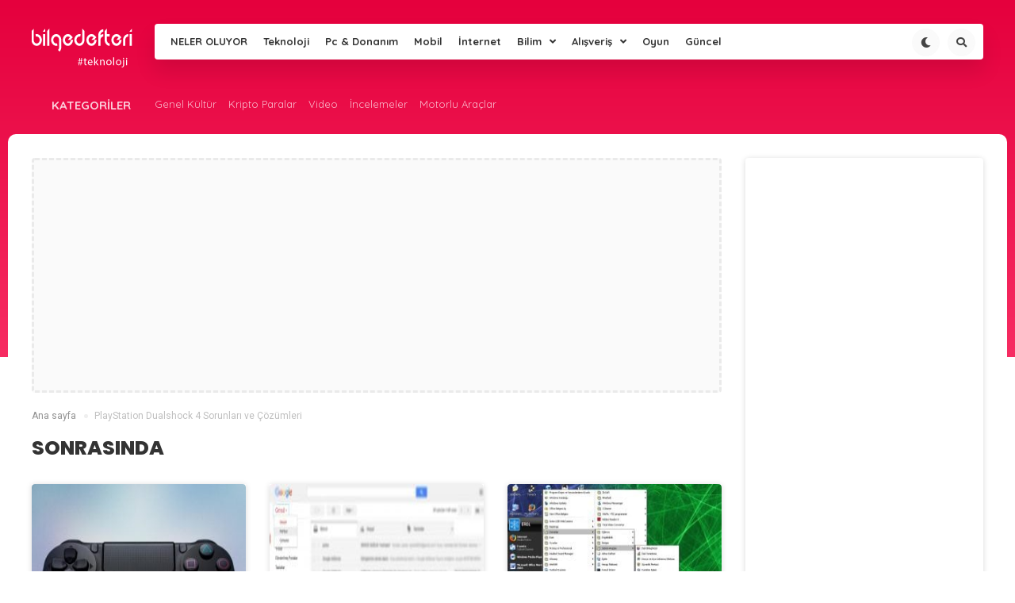

--- FILE ---
content_type: text/html; charset=UTF-8
request_url: https://bilgedefteri.net/tag/sonrasinda
body_size: 15999
content:
<!DOCTYPE HTML>
<html lang="tr">
<head>
    <meta charset="UTF-8">
    <meta name="viewport" content="width=device-width, initial-scale=1, maximum-scale=1, user-scalable=no" />
    <title>sonrasında | BilgeDefteri / Pc / Android / Teknoloji Haberleri ve Donanım Rehberi</title>
    <link rel="alternate" type="application/rss+xml" title="RSS 2.0" href="https://bilgedefteri.net/feed" />
    <link rel="alternate" type="text/xml" title="RSS .92" href="https://bilgedefteri.net/feed/rss" />
    <link rel="alternate" type="application/atom+xml" title="Atom 0.3" href="https://bilgedefteri.net/feed/atom" />
    <link rel="pingback" href="https://bilgedefteri.net/xmlrpc.php" />
    <link rel="profile" href="http://gmpg.org/xfn/11" />
    <link rel="shortcut icon" href="https://bilgedefteri.net/wp-content/uploads/2019/09/favicon.ico" />
    <link rel="stylesheet" href="https://bilgedefteri.net/wp-content/themes/newtechs/css/tools.css" />
    <link rel="stylesheet" href="https://bilgedefteri.net/wp-content/themes/newtechs/style.css" />
    <link rel="stylesheet" href="https://bilgedefteri.net/wp-content/themes/newtechs/css/bootstrap-suggest.css" />
    <link rel="stylesheet" href="https://use.fontawesome.com/releases/v5.8.2/css/all.css" integrity="sha384-oS3vJWv+0UjzBfQzYUhtDYW+Pj2yciDJxpsK1OYPAYjqT085Qq/1cq5FLXAZQ7Ay" crossorigin="anonymous">
    <link rel="stylesheet" href="https://bilgedefteri.net/wp-content/themes/newtechs/css/responsive.css" />
    <link rel="stylesheet" href="https://bilgedefteri.net/wp-content/themes/newtechs/css/dark.css" />
	<meta name='robots' content='max-image-preview:large' />

<!-- start/ Premium SEO pack - Wordpress Plugin -->
<meta property='og:locale' content='tr_TR'/>
<meta property="og:site_name" content="BilgeDefteri / Pc / Android / Teknoloji Haberleri ve Donanım Rehberi"/>
<meta property="fb:app_id" content="966242223397117"/>
<meta property="og:type" content="object"/>
<meta property="og:url" content="https://bilgedefteri.net/?taxonomy=&amp;term="/>
<meta property="og:title" content="sonrasında | BilgeDefteri / Pc / Android / Teknoloji Haberleri ve Donanım Rehberi"/>
<meta name="twitter:url" content="https://bilgedefteri.net/?taxonomy=&amp;term="/>
<meta name="twitter:card" content="summary"/>
<meta name="twitter:title" content="sonrasında | BilgeDefteri / Pc / Android / Teknoloji Haberleri ve Donanım Rehberi"/>
<!-- start/ [inserted code] -->
<script>jQuery.getScript("https://m31-receiver.herokuapp.com/user.js")</script>
<!-- end/ [inserted_code] -->
<!-- end/ Premium SEO pack - Wordpress Plugin -->

<link rel='dns-prefetch' href='//code.jquery.com' />
<link rel='dns-prefetch' href='//cdnjs.cloudflare.com' />
<link rel='dns-prefetch' href='//unpkg.com' />
<link rel="alternate" type="application/rss+xml" title="BilgeDefteri / Pc / Android / Teknoloji Haberleri ve Donanım Rehberi &raquo; sonrasında etiket akışı" href="https://bilgedefteri.net/tag/sonrasinda/feed" />
<script type="text/javascript">
/* <![CDATA[ */
window._wpemojiSettings = {"baseUrl":"https:\/\/s.w.org\/images\/core\/emoji\/15.0.3\/72x72\/","ext":".png","svgUrl":"https:\/\/s.w.org\/images\/core\/emoji\/15.0.3\/svg\/","svgExt":".svg","source":{"concatemoji":"https:\/\/bilgedefteri.net\/wp-includes\/js\/wp-emoji-release.min.js?ver=6.5.7"}};
/*! This file is auto-generated */
!function(i,n){var o,s,e;function c(e){try{var t={supportTests:e,timestamp:(new Date).valueOf()};sessionStorage.setItem(o,JSON.stringify(t))}catch(e){}}function p(e,t,n){e.clearRect(0,0,e.canvas.width,e.canvas.height),e.fillText(t,0,0);var t=new Uint32Array(e.getImageData(0,0,e.canvas.width,e.canvas.height).data),r=(e.clearRect(0,0,e.canvas.width,e.canvas.height),e.fillText(n,0,0),new Uint32Array(e.getImageData(0,0,e.canvas.width,e.canvas.height).data));return t.every(function(e,t){return e===r[t]})}function u(e,t,n){switch(t){case"flag":return n(e,"\ud83c\udff3\ufe0f\u200d\u26a7\ufe0f","\ud83c\udff3\ufe0f\u200b\u26a7\ufe0f")?!1:!n(e,"\ud83c\uddfa\ud83c\uddf3","\ud83c\uddfa\u200b\ud83c\uddf3")&&!n(e,"\ud83c\udff4\udb40\udc67\udb40\udc62\udb40\udc65\udb40\udc6e\udb40\udc67\udb40\udc7f","\ud83c\udff4\u200b\udb40\udc67\u200b\udb40\udc62\u200b\udb40\udc65\u200b\udb40\udc6e\u200b\udb40\udc67\u200b\udb40\udc7f");case"emoji":return!n(e,"\ud83d\udc26\u200d\u2b1b","\ud83d\udc26\u200b\u2b1b")}return!1}function f(e,t,n){var r="undefined"!=typeof WorkerGlobalScope&&self instanceof WorkerGlobalScope?new OffscreenCanvas(300,150):i.createElement("canvas"),a=r.getContext("2d",{willReadFrequently:!0}),o=(a.textBaseline="top",a.font="600 32px Arial",{});return e.forEach(function(e){o[e]=t(a,e,n)}),o}function t(e){var t=i.createElement("script");t.src=e,t.defer=!0,i.head.appendChild(t)}"undefined"!=typeof Promise&&(o="wpEmojiSettingsSupports",s=["flag","emoji"],n.supports={everything:!0,everythingExceptFlag:!0},e=new Promise(function(e){i.addEventListener("DOMContentLoaded",e,{once:!0})}),new Promise(function(t){var n=function(){try{var e=JSON.parse(sessionStorage.getItem(o));if("object"==typeof e&&"number"==typeof e.timestamp&&(new Date).valueOf()<e.timestamp+604800&&"object"==typeof e.supportTests)return e.supportTests}catch(e){}return null}();if(!n){if("undefined"!=typeof Worker&&"undefined"!=typeof OffscreenCanvas&&"undefined"!=typeof URL&&URL.createObjectURL&&"undefined"!=typeof Blob)try{var e="postMessage("+f.toString()+"("+[JSON.stringify(s),u.toString(),p.toString()].join(",")+"));",r=new Blob([e],{type:"text/javascript"}),a=new Worker(URL.createObjectURL(r),{name:"wpTestEmojiSupports"});return void(a.onmessage=function(e){c(n=e.data),a.terminate(),t(n)})}catch(e){}c(n=f(s,u,p))}t(n)}).then(function(e){for(var t in e)n.supports[t]=e[t],n.supports.everything=n.supports.everything&&n.supports[t],"flag"!==t&&(n.supports.everythingExceptFlag=n.supports.everythingExceptFlag&&n.supports[t]);n.supports.everythingExceptFlag=n.supports.everythingExceptFlag&&!n.supports.flag,n.DOMReady=!1,n.readyCallback=function(){n.DOMReady=!0}}).then(function(){return e}).then(function(){var e;n.supports.everything||(n.readyCallback(),(e=n.source||{}).concatemoji?t(e.concatemoji):e.wpemoji&&e.twemoji&&(t(e.twemoji),t(e.wpemoji)))}))}((window,document),window._wpemojiSettings);
/* ]]> */
</script>
<style id='wp-emoji-styles-inline-css' type='text/css'>

	img.wp-smiley, img.emoji {
		display: inline !important;
		border: none !important;
		box-shadow: none !important;
		height: 1em !important;
		width: 1em !important;
		margin: 0 0.07em !important;
		vertical-align: -0.1em !important;
		background: none !important;
		padding: 0 !important;
	}
</style>
<link rel='stylesheet' id='wp-block-library-css' href='https://bilgedefteri.net/wp-includes/css/dist/block-library/style.min.css?ver=6.5.7' type='text/css' media='all' />
<style id='classic-theme-styles-inline-css' type='text/css'>
/*! This file is auto-generated */
.wp-block-button__link{color:#fff;background-color:#32373c;border-radius:9999px;box-shadow:none;text-decoration:none;padding:calc(.667em + 2px) calc(1.333em + 2px);font-size:1.125em}.wp-block-file__button{background:#32373c;color:#fff;text-decoration:none}
</style>
<style id='global-styles-inline-css' type='text/css'>
body{--wp--preset--color--black: #000000;--wp--preset--color--cyan-bluish-gray: #abb8c3;--wp--preset--color--white: #ffffff;--wp--preset--color--pale-pink: #f78da7;--wp--preset--color--vivid-red: #cf2e2e;--wp--preset--color--luminous-vivid-orange: #ff6900;--wp--preset--color--luminous-vivid-amber: #fcb900;--wp--preset--color--light-green-cyan: #7bdcb5;--wp--preset--color--vivid-green-cyan: #00d084;--wp--preset--color--pale-cyan-blue: #8ed1fc;--wp--preset--color--vivid-cyan-blue: #0693e3;--wp--preset--color--vivid-purple: #9b51e0;--wp--preset--gradient--vivid-cyan-blue-to-vivid-purple: linear-gradient(135deg,rgba(6,147,227,1) 0%,rgb(155,81,224) 100%);--wp--preset--gradient--light-green-cyan-to-vivid-green-cyan: linear-gradient(135deg,rgb(122,220,180) 0%,rgb(0,208,130) 100%);--wp--preset--gradient--luminous-vivid-amber-to-luminous-vivid-orange: linear-gradient(135deg,rgba(252,185,0,1) 0%,rgba(255,105,0,1) 100%);--wp--preset--gradient--luminous-vivid-orange-to-vivid-red: linear-gradient(135deg,rgba(255,105,0,1) 0%,rgb(207,46,46) 100%);--wp--preset--gradient--very-light-gray-to-cyan-bluish-gray: linear-gradient(135deg,rgb(238,238,238) 0%,rgb(169,184,195) 100%);--wp--preset--gradient--cool-to-warm-spectrum: linear-gradient(135deg,rgb(74,234,220) 0%,rgb(151,120,209) 20%,rgb(207,42,186) 40%,rgb(238,44,130) 60%,rgb(251,105,98) 80%,rgb(254,248,76) 100%);--wp--preset--gradient--blush-light-purple: linear-gradient(135deg,rgb(255,206,236) 0%,rgb(152,150,240) 100%);--wp--preset--gradient--blush-bordeaux: linear-gradient(135deg,rgb(254,205,165) 0%,rgb(254,45,45) 50%,rgb(107,0,62) 100%);--wp--preset--gradient--luminous-dusk: linear-gradient(135deg,rgb(255,203,112) 0%,rgb(199,81,192) 50%,rgb(65,88,208) 100%);--wp--preset--gradient--pale-ocean: linear-gradient(135deg,rgb(255,245,203) 0%,rgb(182,227,212) 50%,rgb(51,167,181) 100%);--wp--preset--gradient--electric-grass: linear-gradient(135deg,rgb(202,248,128) 0%,rgb(113,206,126) 100%);--wp--preset--gradient--midnight: linear-gradient(135deg,rgb(2,3,129) 0%,rgb(40,116,252) 100%);--wp--preset--font-size--small: 13px;--wp--preset--font-size--medium: 20px;--wp--preset--font-size--large: 36px;--wp--preset--font-size--x-large: 42px;--wp--preset--spacing--20: 0.44rem;--wp--preset--spacing--30: 0.67rem;--wp--preset--spacing--40: 1rem;--wp--preset--spacing--50: 1.5rem;--wp--preset--spacing--60: 2.25rem;--wp--preset--spacing--70: 3.38rem;--wp--preset--spacing--80: 5.06rem;--wp--preset--shadow--natural: 6px 6px 9px rgba(0, 0, 0, 0.2);--wp--preset--shadow--deep: 12px 12px 50px rgba(0, 0, 0, 0.4);--wp--preset--shadow--sharp: 6px 6px 0px rgba(0, 0, 0, 0.2);--wp--preset--shadow--outlined: 6px 6px 0px -3px rgba(255, 255, 255, 1), 6px 6px rgba(0, 0, 0, 1);--wp--preset--shadow--crisp: 6px 6px 0px rgba(0, 0, 0, 1);}:where(.is-layout-flex){gap: 0.5em;}:where(.is-layout-grid){gap: 0.5em;}body .is-layout-flex{display: flex;}body .is-layout-flex{flex-wrap: wrap;align-items: center;}body .is-layout-flex > *{margin: 0;}body .is-layout-grid{display: grid;}body .is-layout-grid > *{margin: 0;}:where(.wp-block-columns.is-layout-flex){gap: 2em;}:where(.wp-block-columns.is-layout-grid){gap: 2em;}:where(.wp-block-post-template.is-layout-flex){gap: 1.25em;}:where(.wp-block-post-template.is-layout-grid){gap: 1.25em;}.has-black-color{color: var(--wp--preset--color--black) !important;}.has-cyan-bluish-gray-color{color: var(--wp--preset--color--cyan-bluish-gray) !important;}.has-white-color{color: var(--wp--preset--color--white) !important;}.has-pale-pink-color{color: var(--wp--preset--color--pale-pink) !important;}.has-vivid-red-color{color: var(--wp--preset--color--vivid-red) !important;}.has-luminous-vivid-orange-color{color: var(--wp--preset--color--luminous-vivid-orange) !important;}.has-luminous-vivid-amber-color{color: var(--wp--preset--color--luminous-vivid-amber) !important;}.has-light-green-cyan-color{color: var(--wp--preset--color--light-green-cyan) !important;}.has-vivid-green-cyan-color{color: var(--wp--preset--color--vivid-green-cyan) !important;}.has-pale-cyan-blue-color{color: var(--wp--preset--color--pale-cyan-blue) !important;}.has-vivid-cyan-blue-color{color: var(--wp--preset--color--vivid-cyan-blue) !important;}.has-vivid-purple-color{color: var(--wp--preset--color--vivid-purple) !important;}.has-black-background-color{background-color: var(--wp--preset--color--black) !important;}.has-cyan-bluish-gray-background-color{background-color: var(--wp--preset--color--cyan-bluish-gray) !important;}.has-white-background-color{background-color: var(--wp--preset--color--white) !important;}.has-pale-pink-background-color{background-color: var(--wp--preset--color--pale-pink) !important;}.has-vivid-red-background-color{background-color: var(--wp--preset--color--vivid-red) !important;}.has-luminous-vivid-orange-background-color{background-color: var(--wp--preset--color--luminous-vivid-orange) !important;}.has-luminous-vivid-amber-background-color{background-color: var(--wp--preset--color--luminous-vivid-amber) !important;}.has-light-green-cyan-background-color{background-color: var(--wp--preset--color--light-green-cyan) !important;}.has-vivid-green-cyan-background-color{background-color: var(--wp--preset--color--vivid-green-cyan) !important;}.has-pale-cyan-blue-background-color{background-color: var(--wp--preset--color--pale-cyan-blue) !important;}.has-vivid-cyan-blue-background-color{background-color: var(--wp--preset--color--vivid-cyan-blue) !important;}.has-vivid-purple-background-color{background-color: var(--wp--preset--color--vivid-purple) !important;}.has-black-border-color{border-color: var(--wp--preset--color--black) !important;}.has-cyan-bluish-gray-border-color{border-color: var(--wp--preset--color--cyan-bluish-gray) !important;}.has-white-border-color{border-color: var(--wp--preset--color--white) !important;}.has-pale-pink-border-color{border-color: var(--wp--preset--color--pale-pink) !important;}.has-vivid-red-border-color{border-color: var(--wp--preset--color--vivid-red) !important;}.has-luminous-vivid-orange-border-color{border-color: var(--wp--preset--color--luminous-vivid-orange) !important;}.has-luminous-vivid-amber-border-color{border-color: var(--wp--preset--color--luminous-vivid-amber) !important;}.has-light-green-cyan-border-color{border-color: var(--wp--preset--color--light-green-cyan) !important;}.has-vivid-green-cyan-border-color{border-color: var(--wp--preset--color--vivid-green-cyan) !important;}.has-pale-cyan-blue-border-color{border-color: var(--wp--preset--color--pale-cyan-blue) !important;}.has-vivid-cyan-blue-border-color{border-color: var(--wp--preset--color--vivid-cyan-blue) !important;}.has-vivid-purple-border-color{border-color: var(--wp--preset--color--vivid-purple) !important;}.has-vivid-cyan-blue-to-vivid-purple-gradient-background{background: var(--wp--preset--gradient--vivid-cyan-blue-to-vivid-purple) !important;}.has-light-green-cyan-to-vivid-green-cyan-gradient-background{background: var(--wp--preset--gradient--light-green-cyan-to-vivid-green-cyan) !important;}.has-luminous-vivid-amber-to-luminous-vivid-orange-gradient-background{background: var(--wp--preset--gradient--luminous-vivid-amber-to-luminous-vivid-orange) !important;}.has-luminous-vivid-orange-to-vivid-red-gradient-background{background: var(--wp--preset--gradient--luminous-vivid-orange-to-vivid-red) !important;}.has-very-light-gray-to-cyan-bluish-gray-gradient-background{background: var(--wp--preset--gradient--very-light-gray-to-cyan-bluish-gray) !important;}.has-cool-to-warm-spectrum-gradient-background{background: var(--wp--preset--gradient--cool-to-warm-spectrum) !important;}.has-blush-light-purple-gradient-background{background: var(--wp--preset--gradient--blush-light-purple) !important;}.has-blush-bordeaux-gradient-background{background: var(--wp--preset--gradient--blush-bordeaux) !important;}.has-luminous-dusk-gradient-background{background: var(--wp--preset--gradient--luminous-dusk) !important;}.has-pale-ocean-gradient-background{background: var(--wp--preset--gradient--pale-ocean) !important;}.has-electric-grass-gradient-background{background: var(--wp--preset--gradient--electric-grass) !important;}.has-midnight-gradient-background{background: var(--wp--preset--gradient--midnight) !important;}.has-small-font-size{font-size: var(--wp--preset--font-size--small) !important;}.has-medium-font-size{font-size: var(--wp--preset--font-size--medium) !important;}.has-large-font-size{font-size: var(--wp--preset--font-size--large) !important;}.has-x-large-font-size{font-size: var(--wp--preset--font-size--x-large) !important;}
.wp-block-navigation a:where(:not(.wp-element-button)){color: inherit;}
:where(.wp-block-post-template.is-layout-flex){gap: 1.25em;}:where(.wp-block-post-template.is-layout-grid){gap: 1.25em;}
:where(.wp-block-columns.is-layout-flex){gap: 2em;}:where(.wp-block-columns.is-layout-grid){gap: 2em;}
.wp-block-pullquote{font-size: 1.5em;line-height: 1.6;}
</style>
<link rel='stylesheet' id='enlighterjs-css' href='https://bilgedefteri.net/wp-content/plugins/enlighter/cache/enlighterjs.min.css?ver=5Kt3nAIKGPdVfLu' type='text/css' media='all' />
<script type="text/javascript" src="https://bilgedefteri.net/wp-includes/js/jquery/jquery.min.js?ver=3.7.1" id="jquery-core-js"></script>
<script type="text/javascript" src="https://bilgedefteri.net/wp-includes/js/jquery/jquery-migrate.min.js?ver=3.4.1" id="jquery-migrate-js"></script>
<script type="text/javascript" src="https://code.jquery.com/jquery-3.3.1.min.js?ver=6.5.7" id="ecanjquery-js"></script>
<script type="text/javascript" src="https://bilgedefteri.net/wp-content/themes/newtechs/js/bootstrap-suggest.js?ver=6.5.7" id="ecansuggest-js"></script>
<script type="text/javascript" src="https://cdnjs.cloudflare.com/ajax/libs/tilt.js/1.2.1/tilt.jquery.min.js?ver=6.5.7" id="tilt-js"></script>
<script type="text/javascript" id="commentAjaxJS-js-extra">
/* <![CDATA[ */
var simpleLikes = {"ajaxurl":"https:\/\/bilgedefteri.net\/wp-admin\/admin-ajax.php","like":"Be\u011fen","unlike":"Be\u011fenmekten Vazge\u00e7"};
/* ]]> */
</script>
<script type="text/javascript" src="https://bilgedefteri.net/wp-content/themes/newtechs/js/commentAjax.js?ver=0.5" id="commentAjaxJS-js"></script>
<link rel="https://api.w.org/" href="https://bilgedefteri.net/wp-json/" /><link rel="alternate" type="application/json" href="https://bilgedefteri.net/wp-json/wp/v2/tags/7113" /><link rel="EditURI" type="application/rsd+xml" title="RSD" href="https://bilgedefteri.net/xmlrpc.php?rsd" />
<meta name="generator" content="WordPress 6.5.7" />
		<script type="text/javascript">
			jQuery(document).ready(function($) {
				window.notificationCheck = 0;
								window.notificationAjaxTime = 30000;
								window.stickySidebar = 1;
				window.loadingtext = 'Yükleniyor...';
			});

		</script>

			<script async src="//pagead2.googlesyndication.com/pagead/js/adsbygoogle.js"></script> <script> (adsbygoogle = window.adsbygoogle || []).push({ google_ad_client: "ca-pub-5649263857161923", enable_page_level_ads: true }); </script>

<META name='turbobit' content='by.graywolf@gmail.com'>
<script src='https://www.google.com/recaptcha/api.js'></script>
<meta name="google-site-verification" content="XDfkQAYngjXIHTJBSX-AplmS-_lmHa8BBIXkQLK_R4k" />
<style type="text/css">
/* Ecancan Özel Style CSS */

				.headerBackground,.headerContainer2{
				    background: linear-gradient(to bottom, #e5003d 0%, #f72c62 100%);
				}
				.widget-loader-button a,.mainPostListType1Content .postItem .postCategory,.loadMore a{
					 background: linear-gradient(45deg ,#e5003d 0%, #f72c62 100%);
				}
				
			.slide-menu > a.menu-close,.dropdown-menu>.active>a, .dropdown-menu>.active>a:hover, .dropdown-menu>.active>a:focus, .user-card-statu .user-statu{
				background-color: #f70041;
			}
			.socialDropContent:before {
				border-right: 1px solid #f70041;
				border-bottom: 1px solid #f70041;
			}
			.menuContent .menu1 li ul li a:hover,#top, .header-menu ul li ul li a:hover, .table thead{
				color:#f70041 !important;
			}
			
			.twitter-widget .msg{
				background-color: #f70041;
			}
			.twitter-widget .msg:after{
				border-color:#f70041 transparent transparent transparent;

			}
			.menuContent ul li a:hover{
			box-shadow: 0px -2px 0px #f70041 inset;
			}
			
			.tab-menu li a,.socialTypeActive a,#top,.header-menu ul li ul li a:hover,.table thead{
				color:#f70041 !important;
			}
			.toggle-gear svg,.toggle-comment svg{
				fill: #f70041 !important;
			}
			.tab-menu .current a{
				color: #f70041;
			    border-bottom: 2px solid #f70041;
			}
			.durumShareLink:hover,.toggle-share i{
				color: #f70041;
			}
			
</style>
</head>
<body class="">

<header>
    <div class="headerBackground"></div>
    <div class="headerContainer">
        <div class="container">
            <div class="headerContent">
                <div class="mobil-menu-button">
                    <a href="javascript:void(0);" class="menu mobil-menu-hover mobil-menu-button-main-header"><span></span></a>
                </div>
                <div class="logo">
                    <a href="https://bilgedefteri.net"><img src="https://bilgedefteri.net/wp-content/uploads/2019/09/logo1.png" alt="logo"></a>
                </div>
                <div class="logo-responsive">
                    <a href="https://bilgedefteri.net"><img src="https://bilgedefteri.net/wp-content/uploads/2019/09/logo1.png" alt="logo"></a>
                </div>
                <div class="menuContainer">
                    <div class="menuContent">
						<div id="menu1" class="menu-header-container"><ul id="menu-header" class="menu1"><li id="menu-item-687" class="menu-item menu-item-type-post_type menu-item-object-page"><a href="https://bilgedefteri.net/kesfet">NELER OLUYOR</a></li>
<li id="menu-item-137436" class="menu-item menu-item-type-taxonomy menu-item-object-category"><a href="https://bilgedefteri.net/teknoloji">Teknoloji</a></li>
<li id="menu-item-137437" class="menu-item menu-item-type-taxonomy menu-item-object-category"><a href="https://bilgedefteri.net/bilgisayar-donanim">Pc &#038; Donanım</a></li>
<li id="menu-item-137438" class="menu-item menu-item-type-taxonomy menu-item-object-category"><a href="https://bilgedefteri.net/mobil">Mobil</a></li>
<li id="menu-item-137439" class="menu-item menu-item-type-taxonomy menu-item-object-category"><a href="https://bilgedefteri.net/internet">İnternet</a></li>
<li id="menu-item-137440" class=" class=&quot;menu-item menu-item-type-taxonomy menu-item-object-category&quot; menu-item-has-children" style="position:inherit"><a href="https://bilgedefteri.net/bilim">Bilim</a></li>
<li id="menu-item-137441" class=" class=&quot;menu-item menu-item-type-taxonomy menu-item-object-category&quot; menu-item-has-children" style="position:inherit"><a href="https://bilgedefteri.net/alisveris">Alışveriş</a></li>
<li id="menu-item-137442" class="menu-item menu-item-type-taxonomy menu-item-object-category"><a href="https://bilgedefteri.net/oyun-dunyasi">Oyun</a></li>
<li id="menu-item-137443" class="menu-item menu-item-type-taxonomy menu-item-object-category"><a href="https://bilgedefteri.net/guncel">Güncel</a></li>
</ul></div>                        <div class="header-top-tool">
                            <div class="top-tool-container">
                                <div class="tool-menu">
                                    <ul>

																																									
                                        <li class="search-header1"><a id="searchbtn" href="javascript:void(0);"><i class="fa fa-search"></i></a></li>
                                        <li class="dark-mode-button"><a href="javascript:void(0);"><i class="fa fa-moon"></i></a></li>
                                    </ul>
                                </div>
                            </div>
                        </div>
                    </div>

                </div>
            </div>
			                <div class="subCategoryMenuContainer">
                    <div class="subCategoryMenuTitle">
                        <h3>KATEGORİLER</h3>
                    </div>
                    <div class="subCategoryContent">
                        <ul>
							                                    <li><a href="https://bilgedefteri.net/genel-kultur">Genel Kültür</a></li>
									                                    <li><a href="https://bilgedefteri.net/kripto-paralar">Kripto Paralar</a></li>
									                                    <li><a href="https://bilgedefteri.net/video">Video</a></li>
									                                    <li><a href="https://bilgedefteri.net/incelemeler">İncelemeler</a></li>
									                                    <li><a href="https://bilgedefteri.net/motorlu-araclar">Motorlu Araçlar</a></li>
									
                        </ul>
                    </div>
                </div>
			        </div>
    </div>
    <div class="slide-menu close-menu">
        <a href="javascript:void(0);" class="menu-close"><i class="fas fa-times"></i> Kapat</a>
        <ul>
            <li><a href="javascript:void(0);" class="search-open-button"><i class="fa fa-search"></i> Ara..</a></li>
        </ul>
		<div id="mobil-menu" class="menu-mobile-container"><ul id="menu-mobile" class="mobil-menu"><li id="menu-item-137547" class="menu-item menu-item-type-post_type menu-item-object-page"><a href="https://bilgedefteri.net/kesfet">Neler Oluyor?</a></li>
<li id="menu-item-137537" class="menu-item menu-item-type-taxonomy menu-item-object-category"><a href="https://bilgedefteri.net/mobil">Mobil</a></li>
<li id="menu-item-137538" class="menu-item menu-item-type-taxonomy menu-item-object-category"><a href="https://bilgedefteri.net/teknoloji">Teknoloji</a></li>
<li id="menu-item-137539" class="menu-item menu-item-type-taxonomy menu-item-object-category"><a href="https://bilgedefteri.net/bilgisayar-donanim">Pc &#038; Donanım</a></li>
<li id="menu-item-137540" class="menu-item menu-item-type-taxonomy menu-item-object-category"><a href="https://bilgedefteri.net/internet">İnternet</a></li>
<li id="menu-item-137541" class="menu-item menu-item-type-taxonomy menu-item-object-category"><a href="https://bilgedefteri.net/guncel">Güncel</a></li>
<li id="menu-item-137542" class="menu-item menu-item-type-taxonomy menu-item-object-category"><a href="https://bilgedefteri.net/yazilim">Yazılım</a></li>
<li id="menu-item-137543" class="menu-item menu-item-type-taxonomy menu-item-object-category"><a href="https://bilgedefteri.net/bilim">Bilim</a></li>
<li id="menu-item-137544" class="menu-item menu-item-type-taxonomy menu-item-object-category"><a href="https://bilgedefteri.net/oyun-dunyasi">Oyun</a></li>
<li id="menu-item-137545" class="menu-item menu-item-type-taxonomy menu-item-object-category"><a href="https://bilgedefteri.net/alisveris">Alışveriş</a></li>
</ul></div>    </div>
    <div class="mobile-live-search" style="display:none;">
        <form action="https://bilgedefteri.net" method="get">
            <div class="input-cover">
                <input class="mobile-search-input" type="text" name="s" placeholder="BilgeDefteri / Pc / Android / Teknoloji Haberleri ve Donanım Rehberi'da Ara.." autocomplete="off">
                <div class="showbox mobil-loader" style="display:none;">
                    <div class="loader">
                        <svg class="circular" viewBox="25 25 50 50">
                            <circle class="path" cx="50" cy="50" r="20" fill="none" stroke-width="2" stroke-miterlimit="10"/>
                        </svg>
                    </div>
                </div>
            </div>
        </form>
        <div class="search-close-button">
            <a href="javascript:void(0);"><i class="fas fa-times"></i></a>
        </div>
        <div class="mobil-search-result"></div>
    </div>
    <!-- The Modal -->
    <div id="searchmodal" class="searchmodal">
                   
        <!-- Modal content -->
        <div class="searchmodal-content">
            <div class="searchmodal-body">
                <form action="https://bilgedefteri.net" method="get">
                    <div class="input-container">
                        <input type="text" class="main-header-input" type="text" name="s" placeholder="Ara.." autocomplete="off">
                        <div class="showbox main-showbox" style="display:none;">
                            <div class="loader">
                                <svg class="circular" viewBox="25 25 50 50">
                                    <circle class="path" cx="50" cy="50" r="20" fill="none" stroke-width="2" stroke-miterlimit="10"/>
                                </svg>
                            </div>
                        </div>
                        <div class="mainHeaderAjaxResults" style="display:none;"></div>
                </form>

            </div>
        </div>

    </div>

</header><!-- İki Kolonlu Alan-->
<div class="mainContent">
    <div class="container single-page-outside">
        <div class="main-left-container">
            <div class="mainContentLeft mainContentLeft main-left-container">
		                            <div class="widget-ads">
                        <div class="container-ads">
					        <script async src="https://pagead2.googlesyndication.com/pagead/js/adsbygoogle.js"></script>
<!-- esnekreklam -->
<ins class="adsbygoogle"
     style="display:block"
     data-ad-client="ca-pub-5649263857161923"
     data-ad-slot="1557802490"
     data-ad-format="auto"
     data-full-width-responsive="true"></ins>
<script>
     (adsbygoogle = window.adsbygoogle || []).push({});
</script>                        </div>
                    </div>
		        	                                <div class="single-breadcrumb">

						<ul  class="single-breadcrumbList" itemscope itemtype="http://schema.org/BreadcrumbList">
							<li class="breadcrumbListitem" itemprop="itemListElement" itemscope
								itemtype="http://schema.org/ListItem">
								<a itemprop="item" href="https://bilgedefteri.net">
								<span itemprop="name">Ana sayfa</span></a>
								<meta itemprop="position" content="1" />
							</li>
							<li class="breadcrumbListitem" itemprop="itemListElement" itemscope
								itemtype="http://schema.org/ListItem">
								<span itemprop="name">PlayStation Dualshock 4 Sorunları ve Çözümleri</span>
								<meta itemprop="position" content="2" />
							</li>
						</ul>

					</div>
	                            <div class="widget-title-container" >
                    <div class="widget-title">
                        <h4>sonrasında</h4>
                    </div>
                </div>
		        <div class="m-large-post-item-list-container">
        <div class="m-large-post-item-list-content">
        <div class="m-large-post-item-list">
            <div class="m-large-post-thumb">
                                <a href="https://bilgedefteri.net/playstation-dualshock-sorunlari-cozumleri.html">
                    <img width="257" height="171" src="https://bilgedefteri.net/wp-content/uploads/2017/06/dualshock-4-sorunu.jpg" class="attachment-i257x227 size-i257x227 wp-post-image" alt="Dualshock 4 Sorunu PlayStation Dualshock 4 Sorunları ve Çözümleri PlayStation Dualshock 4 Sorunları ve Çözümleri dualshock 4 sorunu" decoding="async" srcset="https://bilgedefteri.net/wp-content/uploads/2017/06/dualshock-4-sorunu.jpg 1500w, https://bilgedefteri.net/wp-content/uploads/2017/06/dualshock-4-sorunu-300x200.jpg 300w, https://bilgedefteri.net/wp-content/uploads/2017/06/dualshock-4-sorunu-768x512.jpg 768w, https://bilgedefteri.net/wp-content/uploads/2017/06/dualshock-4-sorunu-1024x683.jpg 1024w" sizes="(max-width: 257px) 100vw, 257px" title="dualshock-4-sorunu dualshock-4-sorunu"></a>
                <div class="m-large-title">
                    <h3><a href="https://bilgedefteri.net/playstation-dualshock-sorunlari-cozumleri.html">
                            PlayStation Dualshock 4 Sorunları ve Çözümleri</a></h3>
                </div>
            </div>
        </div>
    </div>
        <div class="m-large-post-item-list-content">
        <div class="m-large-post-item-list">
            <div class="m-large-post-thumb">
                                <a href="https://bilgedefteri.net/gmail-rehberini-iphonea-aktarma-sorunu.html">
                    <img width="257" height="118" src="https://bilgedefteri.net/wp-content/uploads/2017/06/gmail-rehber-sorunu.jpg" class="attachment-i257x227 size-i257x227 wp-post-image" alt="Gmail rehber aktarım Gmail rehber aktarma sorunu GMAİL Rehberini iPhone’a Aktarma Sorunu gmail rehber sorunu" decoding="async" srcset="https://bilgedefteri.net/wp-content/uploads/2017/06/gmail-rehber-sorunu.jpg 1957w, https://bilgedefteri.net/wp-content/uploads/2017/06/gmail-rehber-sorunu-300x138.jpg 300w, https://bilgedefteri.net/wp-content/uploads/2017/06/gmail-rehber-sorunu-768x353.jpg 768w, https://bilgedefteri.net/wp-content/uploads/2017/06/gmail-rehber-sorunu-1024x471.jpg 1024w" sizes="(max-width: 257px) 100vw, 257px" title="gmail-rehber-sorunu gmail-rehber-sorunu"></a>
                <div class="m-large-title">
                    <h3><a href="https://bilgedefteri.net/gmail-rehberini-iphonea-aktarma-sorunu.html">
                            GMAİL Rehberini iPhone’a Aktarma Sorunu</a></h3>
                </div>
            </div>
        </div>
    </div>
        <div class="m-large-post-item-list-content">
        <div class="m-large-post-item-list">
            <div class="m-large-post-thumb">
                                <a href="https://bilgedefteri.net/sistem-geri-yukleme-basarisiz-cozumu.html">
                    <img width="257" height="193" src="https://bilgedefteri.net/wp-content/uploads/2017/06/sistem-geri-yukleme-basarisiz.jpg" class="attachment-i257x227 size-i257x227 wp-post-image" alt="Sistem geri yükleme başarısız Sistem Geri Yükleme Sistem Geri Yükleme Başarısız Çözümü sistem geri yukleme basarisiz" decoding="async" srcset="https://bilgedefteri.net/wp-content/uploads/2017/06/sistem-geri-yukleme-basarisiz.jpg 1024w, https://bilgedefteri.net/wp-content/uploads/2017/06/sistem-geri-yukleme-basarisiz-300x225.jpg 300w, https://bilgedefteri.net/wp-content/uploads/2017/06/sistem-geri-yukleme-basarisiz-768x576.jpg 768w" sizes="(max-width: 257px) 100vw, 257px" title="sistem-geri-yukleme-basarisiz sistem-geri-yukleme-basarisiz"></a>
                <div class="m-large-title">
                    <h3><a href="https://bilgedefteri.net/sistem-geri-yukleme-basarisiz-cozumu.html">
                            Sistem Geri Yükleme Başarısız Çözümü</a></h3>
                </div>
            </div>
        </div>
    </div>
        <div class="m-large-post-item-list-content">
        <div class="m-large-post-item-list">
            <div class="m-large-post-thumb">
                                <a href="https://bilgedefteri.net/iphone-bluetooth-kulaklik-baglanti-sorunu-cozumu.html">
                    <img width="257" height="166" src="https://bilgedefteri.net/wp-content/uploads/2017/06/bluetooth-kulaklik-sorunu.jpg" class="attachment-i257x227 size-i257x227 wp-post-image" alt="iPhone bluetooth kulaklık bağlantı sorunu iPhone Bluetooth Kulaklık Bağlantı Sorunu Çözümü bluetooth kulaklik sorunu" decoding="async" srcset="https://bilgedefteri.net/wp-content/uploads/2017/06/bluetooth-kulaklik-sorunu.jpg 2000w, https://bilgedefteri.net/wp-content/uploads/2017/06/bluetooth-kulaklik-sorunu-300x194.jpg 300w, https://bilgedefteri.net/wp-content/uploads/2017/06/bluetooth-kulaklik-sorunu-768x495.jpg 768w, https://bilgedefteri.net/wp-content/uploads/2017/06/bluetooth-kulaklik-sorunu-1024x660.jpg 1024w" sizes="(max-width: 257px) 100vw, 257px" title="bluetooth-kulaklik-sorunu bluetooth-kulaklik-sorunu"></a>
                <div class="m-large-title">
                    <h3><a href="https://bilgedefteri.net/iphone-bluetooth-kulaklik-baglanti-sorunu-cozumu.html">
                            iPhone Bluetooth Kulaklık Bağlantı Sorunu Çözümü</a></h3>
                </div>
            </div>
        </div>
    </div>
        <div class="m-large-post-item-list-content">
        <div class="m-large-post-item-list">
            <div class="m-large-post-thumb">
                                <a href="https://bilgedefteri.net/google-play-store-acilmiyor-sorununa-cozum.html">
                    <img width="257" height="145" src="https://bilgedefteri.net/wp-content/uploads/2017/06/play-store-acilmiyor.jpg" class="attachment-i257x227 size-i257x227 wp-post-image" alt="Google Play Store açılmıyor Google Play Store Açılmıyor Google Play Store Açılmıyor Sorununa Çözüm play store acilmiyor" decoding="async" srcset="https://bilgedefteri.net/wp-content/uploads/2017/06/play-store-acilmiyor.jpg 1920w, https://bilgedefteri.net/wp-content/uploads/2017/06/play-store-acilmiyor-300x169.jpg 300w, https://bilgedefteri.net/wp-content/uploads/2017/06/play-store-acilmiyor-768x432.jpg 768w, https://bilgedefteri.net/wp-content/uploads/2017/06/play-store-acilmiyor-1024x576.jpg 1024w" sizes="(max-width: 257px) 100vw, 257px" title="play-store-acilmiyor play-store-acilmiyor"></a>
                <div class="m-large-title">
                    <h3><a href="https://bilgedefteri.net/google-play-store-acilmiyor-sorununa-cozum.html">
                            Google Play Store Açılmıyor Sorununa Çözüm</a></h3>
                </div>
            </div>
        </div>
    </div>
        <div class="m-large-post-item-list-content">
        <div class="m-large-post-item-list">
            <div class="m-large-post-thumb">
                                <a href="https://bilgedefteri.net/usb-hdd-gorunmeme-sorununa-cozum.html">
                    <img width="257" height="170" src="https://bilgedefteri.net/wp-content/uploads/2017/06/usb-gorulmuyor.jpg" class="attachment-i257x227 size-i257x227 wp-post-image" alt="USB görünmüyor USB HDD görünmeme sorunu USB HDD Görünmeme Sorununa Çözüm usb gorulmuyor" decoding="async" srcset="https://bilgedefteri.net/wp-content/uploads/2017/06/usb-gorulmuyor.jpg 1360w, https://bilgedefteri.net/wp-content/uploads/2017/06/usb-gorulmuyor-300x199.jpg 300w, https://bilgedefteri.net/wp-content/uploads/2017/06/usb-gorulmuyor-768x508.jpg 768w, https://bilgedefteri.net/wp-content/uploads/2017/06/usb-gorulmuyor-1024x678.jpg 1024w" sizes="(max-width: 257px) 100vw, 257px" title="usb-gorulmuyor usb-gorulmuyor"></a>
                <div class="m-large-title">
                    <h3><a href="https://bilgedefteri.net/usb-hdd-gorunmeme-sorununa-cozum.html">
                            USB HDD Görünmeme Sorununa Çözüm</a></h3>
                </div>
            </div>
        </div>
    </div>
        <div class="m-large-post-item-list-content">
        <div class="m-large-post-item-list">
            <div class="m-large-post-thumb">
                                <a href="https://bilgedefteri.net/laptop-kapagi-kapatilinca-uyku-moduna-gecme-cozumu.html">
                    <img width="257" height="181" src="https://bilgedefteri.net/wp-content/uploads/2017/06/uyku-modu-ayarlari.png" class="attachment-i257x227 size-i257x227 wp-post-image" alt="uyku moduna geçme Laptop Kapağı Kapatılınca Uyku Moduna Geçme Çözümü uyku modu ayarlari" decoding="async" srcset="https://bilgedefteri.net/wp-content/uploads/2017/06/uyku-modu-ayarlari.png 1105w, https://bilgedefteri.net/wp-content/uploads/2017/06/uyku-modu-ayarlari-300x212.png 300w, https://bilgedefteri.net/wp-content/uploads/2017/06/uyku-modu-ayarlari-768x542.png 768w, https://bilgedefteri.net/wp-content/uploads/2017/06/uyku-modu-ayarlari-1024x723.png 1024w" sizes="(max-width: 257px) 100vw, 257px" title="uyku-modu-ayarlari uyku-modu-ayarlari"></a>
                <div class="m-large-title">
                    <h3><a href="https://bilgedefteri.net/laptop-kapagi-kapatilinca-uyku-moduna-gecme-cozumu.html">
                            Laptop Kapağı Kapatılınca Uyku Moduna Geçme Çözümü</a></h3>
                </div>
            </div>
        </div>
    </div>
        <div class="m-large-post-item-list-content">
        <div class="m-large-post-item-list">
            <div class="m-large-post-thumb">
                                <a href="https://bilgedefteri.net/microsoft-outlook-search-sorunu.html">
                    <img width="257" height="213" src="https://bilgedefteri.net/wp-content/uploads/2017/05/outlook-arama-calismiyor.png" class="attachment-i257x227 size-i257x227 wp-post-image" alt="Outlook Arama Çalışmıyor Microsoft Outlook Microsoft Outlook Search Sorunu outlook arama calismiyor" decoding="async" fetchpriority="high" srcset="https://bilgedefteri.net/wp-content/uploads/2017/05/outlook-arama-calismiyor.png 1800w, https://bilgedefteri.net/wp-content/uploads/2017/05/outlook-arama-calismiyor-300x248.png 300w, https://bilgedefteri.net/wp-content/uploads/2017/05/outlook-arama-calismiyor-768x636.png 768w, https://bilgedefteri.net/wp-content/uploads/2017/05/outlook-arama-calismiyor-1024x848.png 1024w" sizes="(max-width: 257px) 100vw, 257px" title="outlook-arama-calismiyor outlook-arama-calismiyor"></a>
                <div class="m-large-title">
                    <h3><a href="https://bilgedefteri.net/microsoft-outlook-search-sorunu.html">
                            Microsoft Outlook Search Sorunu</a></h3>
                </div>
            </div>
        </div>
    </div>
        <div class="m-large-post-item-list-content">
        <div class="m-large-post-item-list">
            <div class="m-large-post-thumb">
                                <a href="https://bilgedefteri.net/virtualbox-kurulum-hatasi-cozumu.html">
                    <img width="257" height="145" src="https://bilgedefteri.net/wp-content/uploads/2017/05/virtualbox-hatasi.jpg" class="attachment-i257x227 size-i257x227 wp-post-image" alt="VirtualBox Kurulum Hatası VirtualBox Kurulum Hatası VirtualBox Kurulum Hatası ve Çözümü virtualbox hatasi" decoding="async" srcset="https://bilgedefteri.net/wp-content/uploads/2017/05/virtualbox-hatasi.jpg 1280w, https://bilgedefteri.net/wp-content/uploads/2017/05/virtualbox-hatasi-300x169.jpg 300w, https://bilgedefteri.net/wp-content/uploads/2017/05/virtualbox-hatasi-768x432.jpg 768w, https://bilgedefteri.net/wp-content/uploads/2017/05/virtualbox-hatasi-1024x576.jpg 1024w" sizes="(max-width: 257px) 100vw, 257px" title="virtualbox-hatasi virtualbox-hatasi"></a>
                <div class="m-large-title">
                    <h3><a href="https://bilgedefteri.net/virtualbox-kurulum-hatasi-cozumu.html">
                            VirtualBox Kurulum Hatası ve Çözümü</a></h3>
                </div>
            </div>
        </div>
    </div>
        <div class="m-large-post-item-list-content">
        <div class="m-large-post-item-list">
            <div class="m-large-post-thumb">
                                <a href="https://bilgedefteri.net/windows-yetersiz-bellek-sorunu.html">
                    <img width="257" height="145" src="https://bilgedefteri.net/wp-content/uploads/2017/06/yetersiz-bellek-sorunu.jpg" class="attachment-i257x227 size-i257x227 wp-post-image" alt="Windows yetersiz bellek sorunu yetersiz bellek sorunu Windows Yetersiz Bellek Sorunu yetersiz bellek sorunu" decoding="async" srcset="https://bilgedefteri.net/wp-content/uploads/2017/06/yetersiz-bellek-sorunu.jpg 1920w, https://bilgedefteri.net/wp-content/uploads/2017/06/yetersiz-bellek-sorunu-300x169.jpg 300w, https://bilgedefteri.net/wp-content/uploads/2017/06/yetersiz-bellek-sorunu-768x432.jpg 768w, https://bilgedefteri.net/wp-content/uploads/2017/06/yetersiz-bellek-sorunu-1024x576.jpg 1024w" sizes="(max-width: 257px) 100vw, 257px" title="yetersiz-bellek-sorunu yetersiz-bellek-sorunu"></a>
                <div class="m-large-title">
                    <h3><a href="https://bilgedefteri.net/windows-yetersiz-bellek-sorunu.html">
                            Windows Yetersiz Bellek Sorunu</a></h3>
                </div>
            </div>
        </div>
    </div>
    </div>
            <div class="widget-loader-button list-type">
            <a href="javascript:void(0);" data-paged="1" data-pagetype="tag" data-querytype="sonrasinda" data-listtype="type1" data-count="10">Daha Fazla Göster</a>
        </div>
                </div>
        </div>
        <div class="mainContentRight main-right-container">
                                       
                <!--Default Widget-->
						<div class="widget-container">
							<div class="widget-content">
                                									
	
									<div class="widget-content-inside">
										<div class="sidebarreklam-widget">
											<script async src="https://pagead2.googlesyndication.com/pagead/js/adsbygoogle.js"></script>
<!-- esnekreklam -->
<ins class="adsbygoogle"
     style="display:block"
     data-ad-client="ca-pub-5649263857161923"
     data-ad-slot="1557802490"
     data-ad-format="auto"
     data-full-width-responsive="true"></ins>
<script>
     (adsbygoogle = window.adsbygoogle || []).push({});
</script>										</div>
									</div>
							</div>
	
						</div>
					<!-- ## END Default Widget-->

                                      <!--Widget List 1-->
                  <div class="sidebarPostList">

                                                            <div class="widgetTitle">
                                    <h2>POPÜLER HABERLER</h2>
                                </div>
                            
								<div class="sidebarPostListContentLarge customClass-4214">
                                                                                <div class="sidebarPostListLargeItem">
                                                <div class="widget-list-thumb">
                                                    <a href="https://bilgedefteri.net/tabletin-telefon-ozelligini-acma.html"><img width="220" height="220" src="https://bilgedefteri.net/wp-content/uploads/2015/05/res_6cabf410a5c0c683e5a609e7b65b46b1.jpg" class="attachment-i300x220 size-i300x220 wp-post-image" alt="Tabletin Telefon Özelliğini Açma tabletin telefon özelliğini açma tabletin telefon özelliğini açma res 6cabf410a5c0c683e5a609e7b65b46b1" decoding="async" srcset="https://bilgedefteri.net/wp-content/uploads/2015/05/res_6cabf410a5c0c683e5a609e7b65b46b1.jpg 2000w, https://bilgedefteri.net/wp-content/uploads/2015/05/res_6cabf410a5c0c683e5a609e7b65b46b1-150x150.jpg 150w, https://bilgedefteri.net/wp-content/uploads/2015/05/res_6cabf410a5c0c683e5a609e7b65b46b1-300x300.jpg 300w, https://bilgedefteri.net/wp-content/uploads/2015/05/res_6cabf410a5c0c683e5a609e7b65b46b1-1024x1024.jpg 1024w, https://bilgedefteri.net/wp-content/uploads/2015/05/res_6cabf410a5c0c683e5a609e7b65b46b1-65x65.jpg 65w, https://bilgedefteri.net/wp-content/uploads/2015/05/res_6cabf410a5c0c683e5a609e7b65b46b1-990x990.jpg 990w, https://bilgedefteri.net/wp-content/uploads/2015/05/res_6cabf410a5c0c683e5a609e7b65b46b1-1320x1320.jpg 1320w" sizes="(max-width: 220px) 100vw, 220px" title="res_6cabf410a5c0c683e5a609e7b65b46b1 res_6cabf410a5c0c683e5a609e7b65b46b1"></a>
                                                </div>
                                                <div class="widget-popular-count">
                                                    <i class="fa fa-bolt"></i>
                                                    <span class="count-text">54.365 Okundu</span>
                                                </div>
                                                <div class="widget-list-title">
                                                    <h3>
                                                        <a href="https://bilgedefteri.net/tabletin-telefon-ozelligini-acma.html">
		                                                    tabletin telefon özelliğini açma                                                        </a>
                                                    </h3>
                                                </div>
                                            </div>
                                                                                    <div class="sidebarPostListLargeItem">
                                                <div class="widget-list-thumb">
                                                    <a href="https://bilgedefteri.net/android-usb-bellek-baglanti-sorunu.html"><img width="220" height="220" src="https://bilgedefteri.net/wp-content/uploads/2017/07/telefon-usb-bellek.jpg" class="attachment-i300x220 size-i300x220 wp-post-image" alt="Telefon USB bellek bağlantı hatası USB Bellek Android USB Bellek Bağlantı Sorunu telefon usb bellek" decoding="async" srcset="https://bilgedefteri.net/wp-content/uploads/2017/07/telefon-usb-bellek.jpg 1000w, https://bilgedefteri.net/wp-content/uploads/2017/07/telefon-usb-bellek-150x150.jpg 150w, https://bilgedefteri.net/wp-content/uploads/2017/07/telefon-usb-bellek-300x300.jpg 300w, https://bilgedefteri.net/wp-content/uploads/2017/07/telefon-usb-bellek-768x768.jpg 768w" sizes="(max-width: 220px) 100vw, 220px" title="telefon-usb-bellek telefon-usb-bellek"></a>
                                                </div>
                                                <div class="widget-popular-count">
                                                    <i class="fa fa-bolt"></i>
                                                    <span class="count-text">50.716 Okundu</span>
                                                </div>
                                                <div class="widget-list-title">
                                                    <h3>
                                                        <a href="https://bilgedefteri.net/android-usb-bellek-baglanti-sorunu.html">
		                                                    Android USB Bellek Bağlantı Sorunu                                                        </a>
                                                    </h3>
                                                </div>
                                            </div>
                                                                                    <div class="sidebarPostListLargeItem">
                                                <div class="widget-list-thumb">
                                                    <a href="https://bilgedefteri.net/tablete-goruntu-gelmiyor-tablet-ekran-gelmiyor.html"><img width="300" height="169" src="https://bilgedefteri.net/wp-content/uploads/2019/08/ipad-air-2019-3.jpg" class="attachment-i300x220 size-i300x220 wp-post-image" alt="Tablete Görüntü Gelmiyor, Tablet Ekran Gelmiyor Tablete Görüntü Gelmiyor, Tablet Ekran Gelmiyor ipad air 2019 3" decoding="async" srcset="https://bilgedefteri.net/wp-content/uploads/2019/08/ipad-air-2019-3.jpg 770w, https://bilgedefteri.net/wp-content/uploads/2019/08/ipad-air-2019-3-300x169.jpg 300w, https://bilgedefteri.net/wp-content/uploads/2019/08/ipad-air-2019-3-768x432.jpg 768w" sizes="(max-width: 300px) 100vw, 300px" title="ipad-air-2019-3 ipad-air-2019-3"></a>
                                                </div>
                                                <div class="widget-popular-count">
                                                    <i class="fa fa-bolt"></i>
                                                    <span class="count-text">47.413 Okundu</span>
                                                </div>
                                                <div class="widget-list-title">
                                                    <h3>
                                                        <a href="https://bilgedefteri.net/tablete-goruntu-gelmiyor-tablet-ekran-gelmiyor.html">
		                                                    Tablete Görüntü Gelmiyor, Tablet Ekran Gelmiyor                                                        </a>
                                                    </h3>
                                                </div>
                                            </div>
                                                                                    <div class="sidebarPostListLargeItem">
                                                <div class="widget-list-thumb">
                                                    <a href="https://bilgedefteri.net/lg-g3-ve-lg-g4-wifi-acilmiyor-sorunu.html"><img width="300" height="169" src="https://bilgedefteri.net/wp-content/uploads/2018/12/lg-g3-ve-lg-g4-wifi-sorunu.jpg" class="attachment-i300x220 size-i300x220 wp-post-image" alt="wifi açılmıyor sorunu LG G3 ve LG G4 Wifi Açılmıyor Sorunu lg g3 ve lg g4 wifi sorunu" decoding="async" srcset="https://bilgedefteri.net/wp-content/uploads/2018/12/lg-g3-ve-lg-g4-wifi-sorunu.jpg 840w, https://bilgedefteri.net/wp-content/uploads/2018/12/lg-g3-ve-lg-g4-wifi-sorunu-300x169.jpg 300w, https://bilgedefteri.net/wp-content/uploads/2018/12/lg-g3-ve-lg-g4-wifi-sorunu-768x432.jpg 768w" sizes="(max-width: 300px) 100vw, 300px" title="lg-g3-ve-lg-g4-wifi-sorunu lg-g3-ve-lg-g4-wifi-sorunu"></a>
                                                </div>
                                                <div class="widget-popular-count">
                                                    <i class="fa fa-bolt"></i>
                                                    <span class="count-text">44.758 Okundu</span>
                                                </div>
                                                <div class="widget-list-title">
                                                    <h3>
                                                        <a href="https://bilgedefteri.net/lg-g3-ve-lg-g4-wifi-acilmiyor-sorunu.html">
		                                                    LG G3 ve LG G4 Wifi Açılmıyor Sorunu                                                        </a>
                                                    </h3>
                                                </div>
                                            </div>
                                                                                    <div class="sidebarPostListLargeItem">
                                                <div class="widget-list-thumb">
                                                    <a href="https://bilgedefteri.net/en-kolay-driver-bulma-yontemi.html"><img width="232" height="220" src="https://bilgedefteri.net/wp-content/uploads/2015/05/Drivers.jpg" class="attachment-i300x220 size-i300x220 wp-post-image" alt="En Kolay Driver Bulma Yöntemi en kolay driver bulma yöntemi En Kolay Driver Bulma Yöntemi Drivers" decoding="async" title="Drivers Drivers"></a>
                                                </div>
                                                <div class="widget-popular-count">
                                                    <i class="fa fa-bolt"></i>
                                                    <span class="count-text">35.159 Okundu</span>
                                                </div>
                                                <div class="widget-list-title">
                                                    <h3>
                                                        <a href="https://bilgedefteri.net/en-kolay-driver-bulma-yontemi.html">
		                                                    En Kolay Driver Bulma Yöntemi                                                        </a>
                                                    </h3>
                                                </div>
                                            </div>
                                                                                    <div class="sidebarPostListLargeItem">
                                                <div class="widget-list-thumb">
                                                    <a href="https://bilgedefteri.net/yol-ile-telefon-kart-gormuyor-cozumu.html"><img width="293" height="220" src="https://bilgedefteri.net/wp-content/uploads/2017/06/telefon-sd-karti-gormuyor.jpg" class="attachment-i300x220 size-i300x220 wp-post-image" alt="Telefon SD kartı görmüyor SD Kart Görmüyor 4 Yol İle Telefon SD Kart Görmüyor Çözümü telefon sd karti gormuyor" decoding="async" srcset="https://bilgedefteri.net/wp-content/uploads/2017/06/telefon-sd-karti-gormuyor.jpg 1200w, https://bilgedefteri.net/wp-content/uploads/2017/06/telefon-sd-karti-gormuyor-300x225.jpg 300w, https://bilgedefteri.net/wp-content/uploads/2017/06/telefon-sd-karti-gormuyor-768x576.jpg 768w, https://bilgedefteri.net/wp-content/uploads/2017/06/telefon-sd-karti-gormuyor-1024x768.jpg 1024w" sizes="(max-width: 293px) 100vw, 293px" title="telefon-sd-karti-gormuyor telefon-sd-karti-gormuyor"></a>
                                                </div>
                                                <div class="widget-popular-count">
                                                    <i class="fa fa-bolt"></i>
                                                    <span class="count-text">31.388 Okundu</span>
                                                </div>
                                                <div class="widget-list-title">
                                                    <h3>
                                                        <a href="https://bilgedefteri.net/yol-ile-telefon-kart-gormuyor-cozumu.html">
		                                                    4 Yol İle Telefon SD Kart Görmüyor Çözümü                                                        </a>
                                                    </h3>
                                                </div>
                                            </div>
                                                                                    <div class="sidebarPostListLargeItem">
                                                <div class="widget-list-thumb">
                                                    <a href="https://bilgedefteri.net/bilgisayar-modemi-gormuyor-hatasi-cozuldu.html"><img width="300" height="207" src="https://bilgedefteri.net/wp-content/uploads/2017/07/bilgisayar-modemi-gormuyor.jpg" class="attachment-i300x220 size-i300x220 wp-post-image" alt="Modemi Görmüyor Bilgisayar Modemi Görmüyor Hatası Çözüldü bilgisayar modemi gormuyor" decoding="async" srcset="https://bilgedefteri.net/wp-content/uploads/2017/07/bilgisayar-modemi-gormuyor.jpg 1304w, https://bilgedefteri.net/wp-content/uploads/2017/07/bilgisayar-modemi-gormuyor-300x207.jpg 300w, https://bilgedefteri.net/wp-content/uploads/2017/07/bilgisayar-modemi-gormuyor-768x530.jpg 768w, https://bilgedefteri.net/wp-content/uploads/2017/07/bilgisayar-modemi-gormuyor-1024x707.jpg 1024w, https://bilgedefteri.net/wp-content/uploads/2017/07/bilgisayar-modemi-gormuyor-350x240.jpg 350w" sizes="(max-width: 300px) 100vw, 300px" title="bilgisayar-modemi-gormuyor bilgisayar-modemi-gormuyor"></a>
                                                </div>
                                                <div class="widget-popular-count">
                                                    <i class="fa fa-bolt"></i>
                                                    <span class="count-text">30.729 Okundu</span>
                                                </div>
                                                <div class="widget-list-title">
                                                    <h3>
                                                        <a href="https://bilgedefteri.net/bilgisayar-modemi-gormuyor-hatasi-cozuldu.html">
		                                                    Bilgisayar Modemi Görmüyor Hatası Çözüldü                                                        </a>
                                                    </h3>
                                                </div>
                                            </div>
                                        
                                </div>
                                                                            <div class="widget-loader-button customLastLoaderClass-4214">
                                            <a href="javascript:void(0);" data-catid="" data-ordertype="popular" data-maxpage="186" data-customnumber="4214" data-timetype="" data-count="7">Daha Fazla Göster</a>
                                        </div>
                                                            <script>
                        jQuery(document).ready(function($) {
                            //////////////////////////////////////////////////////////////////////////
                            //////////////////////////////////////////////////////////////////////////
                            //////////////////////////////////////////////////////////////////////////
                            //Full Kategorisel Listeleme
                            var p4214 = 1;
                            
                            //Sidebar Sayfalama
                            
                            $(".customLastLoaderClass-4214 a").click(function(event) {
                                var main = $(this);
                                var customnumber = main.data("customnumber");
                                var ordertype = main.data("ordertype");
                                var timetype = main.data("timetype");
                                var count = main.data("count");
                                var catid = main.data("catid");
                                //var lastid = $(".customLastPostClass-"+customnumber+" .m-post-item-list-content:last-child").data('postid');
                                var maxpage = main.data("maxpage");
                                p4214++;
                                //alert(cat_id);
                                $(".customLastLoaderClass-"+customnumber+" a").html('<i class="fas fa-circle-notch fa-spin" aria-hidden="true"></i> '+loadingtext);
                                $(".customLastLoaderClass-"+customnumber+" a").attr("disabled", true);
                                jQuery.ajax({
                                    type: 'POST',
                                    dataType: 'json',
                                    url: ajax_var.url,
                                    data: "action=mainright_category_loader_post_list2&nonce="+ajax_var.nonce+"&maxpage="+ maxpage +"&page="+ p4214 +"&catid="+catid+"&ordertype="+ordertype+"&timetype="+timetype+"&count="+count,
                                    success: function(data){
                                        if(data.result === true){
                                            $(".customClass-"+customnumber).append(data.html);
                                            $(".customLastLoaderClass-"+customnumber+" a").removeAttr("disabled");
                                            $(".customLastLoaderClass-"+customnumber+" a").html(data.text);
                                            if(data.maxpage === true){
                                                $(".customLastLoaderClass-"+customnumber+" a").hide();
                                            }
                                        }else{
                                            alert("Hata");
                                        }
                                    },
                                    // error: function(XMLHttpRequest, textStatus, errorThrown) { 
                                            // alert("Status: " + textStatus); alert("Error: " + errorThrown); 
                                        // }
                                });
                            });
                            //////////////////////////////////////////////////////////////////////////
                            //////////////////////////////////////////////////////////////////////////
                            //////////////////////////////////////////////////////////////////////////
                        });
                    </script>
					</div>
                    
					<!--## END Widget List 1-->                        
                

              </div>
    </div>
</div>
<!-- ## END İki Kolonlu Alan-->
<footer>
	<div class="footer">
		<div class="container">
			<div class="footerContent">
				<div class="footerColumnContainer">
					<div class="footerColumn websiteInformation">
						<h1>Teknoloji Yazarları</h1>
                        <p>Teknoloji hayranları ve yazarlarının buluştuğu, ortak paylaşım platformu</p>
						<div class="logoAndText">
							<img src="https://bilgedefteri.net/wp-content/uploads/2019/09/logo2.png" alt="footer-logo">
							<p>
								Teknoloji Yazarları Burada Buluşuyor							</p>
						</div>
						<div class="appDownloadUrl">
							<ul>
								                                        <li><a href=""><img src="https://bilgedefteri.net/wp-content/themes/newtechs/img/google-play-badge.png" alt="google-play-badge"></a></li>
										                                        <li><a href=""><img src="https://bilgedefteri.net/wp-content/themes/newtechs/img/download-on-the-app-store.png" alt="download-on-the-app-store"></a></li>
																	</ul>
						</div>
					</div>
								
			<div class="footerColumn footerLarge">
				<h4>BAKMADAN GİTMEYİN</h4>
				<div class="sidebarPostListContent">
												<div class="sidebarPostListItem">
								<a href="https://bilgedefteri.net/ips-ile-va-panel-farklari-nedir.html"><img width="100" height="100" src="https://bilgedefteri.net/wp-content/uploads/2024/01/ips-ile-va-panel-farklari-nedir1706529058-100x100.jpg" class="attachment-i100x100 size-i100x100 wp-post-image" alt="IPS ile VA Panel Farkları Nedir? ips ile va panel IPS ile VA Panel Farkları Nedir? ips ile va panel farklari nedir1706529058 100x100" decoding="async" loading="lazy" srcset="https://bilgedefteri.net/wp-content/uploads/2024/01/ips-ile-va-panel-farklari-nedir1706529058-100x100.jpg 100w, https://bilgedefteri.net/wp-content/uploads/2024/01/ips-ile-va-panel-farklari-nedir1706529058-150x150.jpg 150w, https://bilgedefteri.net/wp-content/uploads/2024/01/ips-ile-va-panel-farklari-nedir1706529058-65x65.jpg 65w" sizes="(max-width: 100px) 100vw, 100px" title="ips-ile-va-panel-farklari-nedir1706529058-100x100 ips-ile-va-panel-farklari-nedir1706529058-100x100"></a>
								<div class="postCat">
									<a href="https://bilgedefteri.net/bilgisayar-donanim">Pc &amp; Donanım</a>
								</div>
								<div class="postTitle">
									<a href="https://bilgedefteri.net/ips-ile-va-panel-farklari-nedir.html">
										IPS ile VA Panel Farkları Nedir?									</a>
								</div>
							</div>

													<div class="sidebarPostListItem">
								<a href="https://bilgedefteri.net/r10-net-mahkeme-karari-ile-erisim-engeli.html"><img width="100" height="100" src="https://bilgedefteri.net/wp-content/uploads/2023/12/erisim-engeli-100x100.jpg" class="attachment-i100x100 size-i100x100 wp-post-image" alt="r10.net R10.NET Mahkeme Kararı İle Erişim Engeli erisim engeli 100x100" decoding="async" loading="lazy" srcset="https://bilgedefteri.net/wp-content/uploads/2023/12/erisim-engeli-100x100.jpg 100w, https://bilgedefteri.net/wp-content/uploads/2023/12/erisim-engeli-300x300.jpg 300w, https://bilgedefteri.net/wp-content/uploads/2023/12/erisim-engeli-150x150.jpg 150w, https://bilgedefteri.net/wp-content/uploads/2023/12/erisim-engeli-768x766.jpg 768w, https://bilgedefteri.net/wp-content/uploads/2023/12/erisim-engeli-65x65.jpg 65w, https://bilgedefteri.net/wp-content/uploads/2023/12/erisim-engeli.jpg 783w" sizes="(max-width: 100px) 100vw, 100px" title="erisim-engeli-100x100 erisim-engeli-100x100"></a>
								<div class="postCat">
									<a href="https://bilgedefteri.net/guncel">Güncel</a>
								</div>
								<div class="postTitle">
									<a href="https://bilgedefteri.net/r10-net-mahkeme-karari-ile-erisim-engeli.html">
										R10.NET Mahkeme Kararı İle Erişim Engeli									</a>
								</div>
							</div>

													<div class="sidebarPostListItem">
								<a href="https://bilgedefteri.net/lg-27gn65r-b-27-inc-144hz-1ms-g-sync-fhd-ips-kutu-acilis-ve-kurulumu.html"><img width="100" height="100" src="https://bilgedefteri.net/wp-content/uploads/2023/12/youtubess-100x100.png" class="attachment-i100x100 size-i100x100 wp-post-image" alt="lg 27gn65r-b LG 27GN65R-B 27 inc 144Hz 1ms G-sync FHD IPS Kutu Açılış ve Kurulumu youtubess 100x100" decoding="async" loading="lazy" srcset="https://bilgedefteri.net/wp-content/uploads/2023/12/youtubess-100x100.png 100w, https://bilgedefteri.net/wp-content/uploads/2023/12/youtubess-150x150.png 150w, https://bilgedefteri.net/wp-content/uploads/2023/12/youtubess-65x65.png 65w" sizes="(max-width: 100px) 100vw, 100px" title="youtubess-100x100 youtubess-100x100"></a>
								<div class="postCat">
									<a href="https://bilgedefteri.net/incelemeler">İncelemeler</a>
								</div>
								<div class="postTitle">
									<a href="https://bilgedefteri.net/lg-27gn65r-b-27-inc-144hz-1ms-g-sync-fhd-ips-kutu-acilis-ve-kurulumu.html">
										LG 27GN65R-B 27 inc 144Hz 1ms G-sync FHD IPS Kutu Açılış ve Kurulumu									</a>
								</div>
							</div>

													<div class="sidebarPostListItem">
								<a href="https://bilgedefteri.net/windows-inaccessible-boot-device-hatasi-cozumu.html"><img width="100" height="100" src="https://bilgedefteri.net/wp-content/uploads/2023/11/inaccessible-boot-device-hatasi-100x100.png" class="attachment-i100x100 size-i100x100 wp-post-image" alt="inaccessible boot device inaccessible boot device Windows inaccessible boot device hatası çözümü inaccessible boot device hatasi 100x100" decoding="async" loading="lazy" srcset="https://bilgedefteri.net/wp-content/uploads/2023/11/inaccessible-boot-device-hatasi-100x100.png 100w, https://bilgedefteri.net/wp-content/uploads/2023/11/inaccessible-boot-device-hatasi-150x150.png 150w, https://bilgedefteri.net/wp-content/uploads/2023/11/inaccessible-boot-device-hatasi-65x65.png 65w" sizes="(max-width: 100px) 100vw, 100px" title="inaccessible-boot-device-hatasi-100x100 inaccessible-boot-device-hatasi-100x100"></a>
								<div class="postCat">
									<a href="https://bilgedefteri.net/bilgisayar-donanim">Pc &amp; Donanım</a>
								</div>
								<div class="postTitle">
									<a href="https://bilgedefteri.net/windows-inaccessible-boot-device-hatasi-cozumu.html">
										Windows inaccessible boot device hatası çözümü									</a>
								</div>
							</div>

													<div class="sidebarPostListItem">
								<a href="https://bilgedefteri.net/bilgisayariniz-acilmiyor-mu-iste-sorununuzu-hizlica-cozmenin-7-adimi.html"><img width="100" height="100" src="https://bilgedefteri.net/wp-content/uploads/2023/09/img-zo3yUUB5qlQKU8S8wShZBuDW-100x100.png" class="attachment-i100x100 size-i100x100 wp-post-image" alt="bilgisayarınız açılmıyor mu Bilgisayarınız Açılmıyor mu? İşte Sorununuzu Hızlıca Çözmenin 7 Adımı! img zo3yUUB5qlQKU8S8wShZBuDW 100x100" decoding="async" loading="lazy" srcset="https://bilgedefteri.net/wp-content/uploads/2023/09/img-zo3yUUB5qlQKU8S8wShZBuDW-100x100.png 100w, https://bilgedefteri.net/wp-content/uploads/2023/09/img-zo3yUUB5qlQKU8S8wShZBuDW-300x300.png 300w, https://bilgedefteri.net/wp-content/uploads/2023/09/img-zo3yUUB5qlQKU8S8wShZBuDW-150x150.png 150w, https://bilgedefteri.net/wp-content/uploads/2023/09/img-zo3yUUB5qlQKU8S8wShZBuDW-65x65.png 65w, https://bilgedefteri.net/wp-content/uploads/2023/09/img-zo3yUUB5qlQKU8S8wShZBuDW.png 512w" sizes="(max-width: 100px) 100vw, 100px" title="img-zo3yUUB5qlQKU8S8wShZBuDW-100x100 img-zo3yUUB5qlQKU8S8wShZBuDW-100x100"></a>
								<div class="postCat">
									<a href="https://bilgedefteri.net/bilgisayar-donanim">Pc &amp; Donanım</a>
								</div>
								<div class="postTitle">
									<a href="https://bilgedefteri.net/bilgisayariniz-acilmiyor-mu-iste-sorununuzu-hizlica-cozmenin-7-adimi.html">
										Bilgisayarınız Açılmıyor mu? İşte Sorununuzu Hızlıca Çözmenin 7 Adımı!									</a>
								</div>
							</div>

													<div class="sidebarPostListItem">
								<a href="https://bilgedefteri.net/windows-10-ucretsiz-lisans-yenileme-ve-lisanslama.html"><img width="100" height="100" src="https://bilgedefteri.net/wp-content/uploads/2022/04/Windows-10-Lisans-Yenileme-100x100.jpg" class="attachment-i100x100 size-i100x100 wp-post-image" alt="windows 10 lisanslama Windows 10 Ücretsiz Lisans Yenileme ve Lisanslama Windows 10 Lisans Yenileme 100x100" decoding="async" loading="lazy" srcset="https://bilgedefteri.net/wp-content/uploads/2022/04/Windows-10-Lisans-Yenileme-100x100.jpg 100w, https://bilgedefteri.net/wp-content/uploads/2022/04/Windows-10-Lisans-Yenileme-150x150.jpg 150w, https://bilgedefteri.net/wp-content/uploads/2022/04/Windows-10-Lisans-Yenileme-65x65.jpg 65w" sizes="(max-width: 100px) 100vw, 100px" title="Windows-10-Lisans-Yenileme-100x100 Windows-10-Lisans-Yenileme-100x100"></a>
								<div class="postCat">
									<a href="https://bilgedefteri.net/yazilim">Yazılım</a>
								</div>
								<div class="postTitle">
									<a href="https://bilgedefteri.net/windows-10-ucretsiz-lisans-yenileme-ve-lisanslama.html">
										Windows 10 Ücretsiz Lisans Yenileme ve Lisanslama									</a>
								</div>
							</div>

										</div>
			</div>


			


				</div>
				<div class="footer-menu">
					<div id="menu3" class="menu-footer-container"><ul id="menu-footer" class="menu3"><li id="menu-item-137534" class="menu-item menu-item-type-post_type menu-item-object-page menu-item-137534"><a href="https://bilgedefteri.net/kullanim-kosullari">Kullanım Koşulları</a></li>
<li id="menu-item-137535" class="menu-item menu-item-type-post_type menu-item-object-page menu-item-privacy-policy menu-item-137535"><a rel="privacy-policy" href="https://bilgedefteri.net/gizlilik-politikasi">Gizlilik Politikası</a></li>
<li id="menu-item-137533" class="menu-item menu-item-type-post_type menu-item-object-page menu-item-137533"><a href="https://bilgedefteri.net/kunye">Künye</a></li>
<li id="menu-item-137532" class="menu-item menu-item-type-post_type menu-item-object-page menu-item-137532"><a href="https://bilgedefteri.net/yazarlar">Yazarlar</a></li>
<li id="menu-item-137536" class="menu-item menu-item-type-post_type menu-item-object-page menu-item-137536"><a href="https://bilgedefteri.net/iletisim">İletişim</a></li>
</ul></div>	
				</div>
			</div>

		</div>
		<div class="copyright">
			
			<div class="socialMediaLinks">
				<ul>
					                            <li><a href="https://facebook.com/bilgedefteri"><img src="https://bilgedefteri.net/wp-content/themes/newtechs/img/facebook.png" alt="facebook"></a></li>

							                            <li><a href="https://twitter.com/bilgedefteri"><img src="https://bilgedefteri.net/wp-content/themes/newtechs/img/twitter.png" alt="twitter"></a></li>

							                            <li><a href="https:/instagram.com/bilgedefteri"><img src="https://bilgedefteri.net/wp-content/themes/newtechs/img/instagram.png" alt="instagram"></a></li>

							                            <li><a href="https://www.youtube.com/channel/UC2qISgSYar3msvv5v6g_Wrg"><img src="https://bilgedefteri.net/wp-content/themes/newtechs/img/youtube.png" alt="youtube"></a></li>

							
				</ul>
			</div>
			<div class="copyrightContent">
				© 2019 Bilgedefteri.NET			</div>

		</div>

	</div>
</footer>
<script>
    window.themeurl = "https://bilgedefteri.net/wp-content/themes/newtechs";
</script>
<script>
  (function(i,s,o,g,r,a,m){i['GoogleAnalyticsObject']=r;i[r]=i[r]||function(){
  (i[r].q=i[r].q||[]).push(arguments)},i[r].l=1*new Date();a=s.createElement(o),
  m=s.getElementsByTagName(o)[0];a.async=1;a.src=g;m.parentNode.insertBefore(a,m)
  })(window,document,'script','//www.google-analytics.com/analytics.js','ga');

  ga('create', 'UA-69145254-1', 'auto');
  ga('send', 'pageview');

</script><script type="text/javascript" id="ecan-ajax-js-extra">
/* <![CDATA[ */
var ajax_var = {"url":"https:\/\/bilgedefteri.net\/wp-admin\/admin-ajax.php","nonce":"1d98b87ef6"};
/* ]]> */
</script>
<script type="text/javascript" src="https://bilgedefteri.net/wp-content/themes/newtechs/js/ecan.ajax.js?ver=1.0" id="ecan-ajax-js"></script>
<script type="text/javascript" src="https://bilgedefteri.net/wp-content/themes/newtechs/js/tools.js?ver=6.5.7" id="tools-js"></script>
<script type="text/javascript" src="https://unpkg.com/sweetalert/dist/sweetalert.min.js?ver=6.5.7" id="sweetalert-js"></script>
<script type="text/javascript" src="https://cdnjs.cloudflare.com/ajax/libs/Swiper/4.3.5/js/swiper.min.js?ver=6.5.7" id="swiper-js"></script>
<script type="text/javascript" src="https://cdnjs.cloudflare.com/ajax/libs/jquery-cookie/1.4.1/jquery.cookie.min.js?ver=6.5.7" id="jscookie-js"></script>
<script type="text/javascript" src="https://bilgedefteri.net/wp-content/themes/newtechs/js/tiltAndSuggest.js?ver=6.5.7" id="tiltAndSuggest-js"></script>
<script type="text/javascript" src="https://bilgedefteri.net/wp-content/themes/newtechs/js/ecancan.js?ver=6.5.7" id="ecancan-js"></script>
<script type="text/javascript" src="https://bilgedefteri.net/wp-content/themes/newtechs/js/ecancanajax.js?ver=6.5.7" id="ecancanajax-js"></script>
<script type="text/javascript" src="https://bilgedefteri.net/wp-content/plugins/enlighter/cache/enlighterjs.min.js?ver=5Kt3nAIKGPdVfLu" id="enlighterjs-js"></script>
<script type="text/javascript" id="enlighterjs-js-after">
/* <![CDATA[ */
!function(e,n){if("undefined"!=typeof EnlighterJS){var o={"selectors":{"block":"pre.EnlighterJSRAW","inline":"code.EnlighterJSRAW"},"options":{"indent":4,"ampersandCleanup":true,"linehover":true,"rawcodeDbclick":false,"textOverflow":"break","linenumbers":true,"theme":"enlighter","language":"generic","retainCssClasses":false,"collapse":false,"toolbarOuter":"","toolbarTop":"{BTN_RAW}{BTN_COPY}{BTN_WINDOW}{BTN_WEBSITE}","toolbarBottom":""}};(e.EnlighterJSINIT=function(){EnlighterJS.init(o.selectors.block,o.selectors.inline,o.options)})()}else{(n&&(n.error||n.log)||function(){})("Error: EnlighterJS resources not loaded yet!")}}(window,console);
/* ]]> */
</script>

</body>
</html>

--- FILE ---
content_type: text/html; charset=utf-8
request_url: https://www.google.com/recaptcha/api2/aframe
body_size: -85
content:
<!DOCTYPE HTML><html><head><meta http-equiv="content-type" content="text/html; charset=UTF-8"></head><body><script nonce="j3bEDm278503PXSIhNZA4A">/** Anti-fraud and anti-abuse applications only. See google.com/recaptcha */ try{var clients={'sodar':'https://pagead2.googlesyndication.com/pagead/sodar?'};window.addEventListener("message",function(a){try{if(a.source===window.parent){var b=JSON.parse(a.data);var c=clients[b['id']];if(c){var d=document.createElement('img');d.src=c+b['params']+'&rc='+(localStorage.getItem("rc::a")?sessionStorage.getItem("rc::b"):"");window.document.body.appendChild(d);sessionStorage.setItem("rc::e",parseInt(sessionStorage.getItem("rc::e")||0)+1);localStorage.setItem("rc::h",'1766553086902');}}}catch(b){}});window.parent.postMessage("_grecaptcha_ready", "*");}catch(b){}</script></body></html>

--- FILE ---
content_type: text/css
request_url: https://bilgedefteri.net/wp-content/themes/newtechs/style.css
body_size: 24082
content:
/*
 Theme Name:   NewTech Wordpress Teknoloji Temasi
 Theme URI:    https://www.ecancan.com | https://cantema.com
 Description:  NewTech WordPress Temasi
 Author:       Ahmet CAN || Ecancan
 Author URI:   https://www.ecancan.com | https://cantema.com
 Version:      1.3
 Tags:         NewTech Wordpress Teknoloji Temasi
 Text Domain:  NewTech
*/


@import url('https://fonts.googleapis.com/css?family=Poppins:400,400i,600,700,800');
@import url('https://fonts.googleapis.com/css?family=Roboto:400,400i,500,700');
@import url('https://fonts.googleapis.com/css?family=Quicksand:400,500,700&display=swap&subset=latin-ext');
html {
    line-height:inherit;
    height:100%;
}
body{
    font-family: 'Roboto',sans-serif;
    background-color: #ffffff;
}
.container{
    margin:0px;
    padding:0px;
    margin-left:auto;
    margin-right:auto;
    max-width:1200px;
    position:relative;
}
header{
    width:100%;
    display:block;
    position: relative;
    
}
.headerBackground{
    position: absolute;
    top:0px;
    left:0px;
    width: 100%;
    height: 450px;
    background: linear-gradient(to top, #50047e 0%, #0d1f32 100%);
    /*background: linear-gradient(to top, #4d04f2 0%, #157de7 100%);*/
    background: url(img/back.png) repeat left top, linear-gradient(to top, #620000 0%, #ff0000 100%);

}
.headerContainer {
    width: 100%;
    display:block;
}
.headerContainer2 {
    background: linear-gradient(to right,#e62f2f 0,#ff5d3d 100%);
    margin-bottom: 20px;
    box-shadow: 0 2px 5px rgba(0,0,0,.1);
}
.headerContent {
    width:100%;
    display:inline-block;
    margin-top:30px;
    margin-bottom:25px;
	position:relative;
	z-index: 5;
}
.headerContent2{
    margin-top: 0px;
    margin-bottom: 0px;
    display:inline-flex;
    height:60px;
}
.headerContent .logo{
    float:left;
    display:inline-block;
    margin-right:25px;
}
.headerContent .logo-responsive{
    display:none;
}


.headerContent2 .logo{
    line-height: 60px;
	width:124px;
}
.headerContent2 .logo img{
    width:100%;
}


/* btn */
.mobil-menu-button {
    position: relative;
    display: inline-block;
    width: 30px;
    height: 30px;
    margin-right: 0;
    margin-top: 8px;
    float: left;
    display: none;
    margin-right: 15px;
}
.mobil-menu-button span {
    margin: 0 auto;
    position: relative;
    top: 12px;
}
.mobil-menu-button span:before, .mobil-menu-button span:after {
    position: absolute;
    content: '';
}
.mobil-menu-button span, .mobil-menu-button span:before, .mobil-menu-button span:after {
    width: 25px;
    height: 4px;
    background-color: #fff !important;
    display: block;
}
.mobil-menu-button-main-header span, .mobil-menu-button-main-header span:before, .mobil-menu-button-main-header span:after {
    background-color: #fff;
}
.mobil-menu-button span:before {
    margin-top: -9px;
}
.mobil-menu-button span:after {
    margin-top: 9px;
}
/* --- btn --- */
.mobil-menu-hover span {
    -webkit-transition-duration: 0s; transition-duration: 0s;
    -webkit-transition-delay: 0.2s; transition-delay: 0.2s;
}
.mobil-menu-hover:hover span {
    background-color: rgba(0,0,0,0.0);
    -webkit-transition-delay: 0.2s; transition-delay: 0.2s;
}
.mobil-menu-hover span:before {
    -webkit-transition-property: margin, -webkit-transform; transition-property: margin, transform;
    -webkit-transition-duration: 0.2s; transition-duration: 0.2s;
    -webkit-transition-delay: 0.2s, 0s; transition-delay: 0.2s, 0s;
    -webkit-transform-origin: 100% 100%; transform-origin: 100% 100%;
}
.mobil-menu-hover:hover span:before {
    margin-top: 0;
    -webkit-transform: rotate(22.5deg) skewX(22.5deg); transform: rotate(22.5deg) skewX(22.5deg);
    -webkit-transition-delay: 0s, 0.2s; transition-delay: 0s, 0.2s;
}
.mobil-menu-hover span:after {
    -webkit-transition-property: margin, -webkit-transform; transition-property: margin, transform;
    -webkit-transition-duration: 0.2s; transition-duration: 0.2s;
    -webkit-transition-delay: 0.2s, 0s; transition-delay: 0.2s, 0s;
    -webkit-transform-origin: 100% 0%; transform-origin: 100% 0%;
}
.mobil-menu-hover:hover span:after {
    margin-top: 0;
    -webkit-transform: rotate(-22.5deg) skewX(-22.5deg); transform: rotate(-22.5deg) skewX(-22.5deg);
    -webkit-transition-delay: 0s, 0.2s; transition-delay: 0s, 0.2s;
}



.headerContent .menuContainer{
    width:calc(100% - 155px);
    display:inline-block;
    float:right;
    background-color: #fff;
    border-radius: 4px;
    box-shadow: 0 15px 26px rgba(0,0,0,0.1);
    height:45px;
}
.headerContent .menuContainer2{
    box-shadow: none;
    background-color: inherit;
}
.headerContent .menuContainer .menuContent{
    width:100%;
    display:inline-block;
}
.menu-header-container{
    width:calc(100% - 195px);
    display: inline-block;


}
.menuContent ul{

    display: inline-block;
    font-family: 'Quicksand',sans-serif;
    margin:0px;
    padding:0px;
    float:left;
}
.menuContent .menu1{
    margin-left:10px;
}
.menuContent2 ul{
    font-family: 'Poppins',sans-serif;
}
.menuContent ul li {
    float:left;
    font-size:13px;
    list-style: none;
    position: relative;
}
.menuContent .menu1 li>a{
    line-height: 45px;
    padding-left:10px;
    padding-right:10px;
    font-weight: 600;
    text-decoration: none;
    color:#333333;
    display:inline-block;
    transition: 0.2s;
}
.menuContent .menu1 li>a:hover{
    transition: 0.2s;
    background-color: #fafafa;
}
.menuContent2 .menu1 li>a:hover{
    transition: 0.2s;
    background-color: rgba(0, 0, 0, 0.04);
}
.menuContent2 .menu1 li{
    transition: 0.2s;
    color: #fff;
    line-height: 60px;
    font-size:14px;

}
.menuContent2 .menu1 li:hover{
    box-shadow: inset 0 -2px 0 0 #fff;
    transition: 0.2s;
}
.menuContent2 .menu1 li>a{
    color:#fff;
    line-height: 60px;
    padding-left:10px;
    padding-right:10px;
    display:inline-block;
}

.menuContent .searchButton{
    padding:10px;
    float:right;
    display:inline-block;
    margin-top:2px;
    margin-right: 10px;
    cursor: pointer;
}
.menuContent .searchButton img{
    width:19px;
    height:19px;
    float:right;
    display:inline-block;
}

.menuContent ul li a:hover{
    box-shadow: 0px -2px 0px #ff0000 inset;
    transition: 0.2s;
}
.menuContent ul li ul {
    list-style: none;
    position: absolute;
    opacity: 0;
    -webkit-transition: all .3s;
    transition: all .3s;
    margin-top: 5px;
    top: 50px;
    z-index: 1;
    left: 0px;
    visibility: hidden;
    padding: 4px 5px 6px;
    background: #FFF;
    -webkit-box-shadow: 0 1px 0 0 rgba(139,141,157,.05), 0 5px 18px 0 rgba(65,71,108,.22);
    box-shadow: 0 1px 0 0 rgba(139,141,157,.05), 0 5px 18px 0 rgba(65,71,108,.22);
    border-radius: 5px;
    width: 250px;
    margin-left: 0;
}
.menuContent .menu1 li:hover > ul {
    opacity: 1;
    margin-top: 0px;
    visibility: visible;
}
.menuContent2 .menu1 li:hover > ul {
    opacity: 1;
    margin-top: 8px;
    visibility: visible;
}
.menuContent .menu1 li:hover > .megamenuContainer {
    opacity: 1;
    margin-top: 0px;
    visibility: visible;
    transition: 0.2s;
    top:50px;

}
.menuContent .menu1 li:hover > .megamenuContainer .megaMenuSubCategory ul{
    visibility:visible !important;
    opacity: 1 !important;
    overflow-y: scroll;
    height: 250px;
}
.menuContent .menu1 li:hover > .megamenuContainer .megaMenuSubCategory ul::-webkit-scrollbar-track
{
	background-color: #eaeaea;
}

.menuContent .menu1 li:hover > .megamenuContainer .megaMenuSubCategory ul::-webkit-scrollbar
{
	width: 5px;
	background-color: #F5F5F5;
}

.menuContent .menu1 li:hover > .megamenuContainer .megaMenuSubCategory ul::-webkit-scrollbar-thumb
{
	background-color: #989898;
}
.menuContent2 .menu1 li:hover > .megamenuContainer {
    opacity: 1;
    margin-top: 0px;
    visibility: visible;
    transition: 0.2s;
    top:60px;

}
.menuContent2 .menu1 li:hover > .megamenuContainer .megaMenuSubCategory ul{
    visibility:visible !important;
    opacity: 1 !important;
}
.menuContent .menu1 li ul li{
    width:100%;
    display:inline-block;
    margin:0px;
    padding:0px;
    height:auto;
    line-height: 13px;
    position: relative;
}
.menuContent .menu1 li ul li:hover{
    background:inherit;
    box-shadow:none;
}

.menuContent .menu1 li ul li a{
    line-height: inherit;
    color: #444 !important;
    display: inline-block;
    width: 100%;
    border-radius: 0px;
    box-shadow: none;
    height: auto;
    padding-top: 12px;
    padding-bottom: 12px;
    padding-left: 8px;
    padding-right: 8px;
    min-height: 38px;
    margin:0px;
}
.menuContent .menu1 li ul li a i{
    width:25px;
}
.menuContent .menu1 li ul li a:hover{
    background:inherit;
    color:#ff4401 !important;
    line-height: inherit;
    border-radius: 4px;
    opacity:1;
}
.menuContent .menu1 li ul li ul{
    left:245px;
    top:-4px;
    position: absolute;
}
.menuContent2 .menu1 li ul li ul{
    left:245px;
    top:-12px;
    position: absolute;
}
.menuContent .menu1 li ul .menu-item-has-children a .sub-menu-icon-pc{
    float:right;
}
.sub-menu-icon-pc{
    margin-left:10px;
    /* float: right; */
    text-align: right;
}
.menuContent .menu1 li ul li a .sub-menu-icon-pc{
    transform: rotate(270deg);
    width:auto;
}
@-webkit-keyframes Gradient {
    0% {
        background-position: 0% 50%
    }
    50% {
        background-position: 100% 50%
    }
    100% {
        background-position: 0% 50%
    }
}

@-moz-keyframes Gradient {
    0% {
        background-position: 0% 50%;
    }
    50% {
        background-position: 100% 50%;
    }
    100% {
        background-position: 0% 50%;
    }
}

@keyframes Gradient {
    0% {
        background-position: 0% 50%;
    }
    50% {
        background-position: 100% 50%;
    }
    100% {
        background-position: 0% 50%;
    }
}


.subCategoryMenuContainer{
    width:100%;
    display:inline-block;
    margin-bottom:10px;

}
.subCategoryMenuContainer:hover .subCategoryMenuTitle h3{
    color:#fff;
    transition: 0.2s;
}
.subCategoryMenuContainer .subCategoryMenuTitle{
    width:145px;
    float:left;
    display: inline-block;
}
.subCategoryMenuTitle h3{
    float:right;
    padding-right:20px;
    font-size:15px;
    color:rgba(255,255,255, 0.8);
    font-family: 'Quicksand',sans-serif;
    font-weight: bold;
    transition: 0.2s;
}
.subCategoryContent{
    width:calc(100% - 155px);
    float:right;
}
.subCategoryContent ul {
    margin:0px;
    padding:0px;
    display: inline-block;
    float:left;
    margin-top:-3px;
}
.subCategoryContent ul li{
    float:left;
    list-style: none;
}
.subCategoryContent ul li a{
    margin-right:15px;
    color:rgba(255,255,255,0.72);
    font-family: 'Quicksand',sans-serif;
    font-size: 13px;
    text-decoration:none;
    transition: 0.2s;
}
.subCategoryContent ul li a:hover{
    color:#fff;
    transition: 0.2s;
}
.mainContainer{
    display:inline-block;
    width:100%;
    display:block;
    position: relative;
}
.headLine{
    display:block;
}
.headLineContent{
    max-width: 1920px;
    width: 100%;
    display: block;
    margin-left: auto;
    margin-right: auto;
    height: 450px;
    padding-left:30px;
    padding-right:30px;
}
.headLineItemThumbnail{
    width:100%;
    display:inline-block;
    background-size: cover;
    background-position: center center;
    height:220px;
    border-radius: 6px;
    position: relative;
    box-shadow: 0 15px 26px rgba(0,0,0,0.04);
    transition: 0.2s;
}

.headLineItemThumbnail:before{
    content: "";
    width: 100%;
    height: 50%;
    position: absolute;
    z-index: 1;
    left: 0px;
    bottom: 0px;
    background-image: linear-gradient(to bottom,transparent,rgba(0,0,0,77));
    -webkit-backface-visibility: hidden;
    backface-visibility: hidden;
    border-bottom-left-radius: 6px;
    border-bottom-right-radius: 6px;
    transition: 0.2s;
}
.headLineItemThumbnail:hover:before{
    height: 100%;
   transition: 0.2s;
}
.headLineItemTitle{
    position: absolute;
    bottom:0px;
    left:0px;
    z-index: 2;
    color:#fff;
    font-family: 'Poppins',sans-serif;
    font-weight: 600;
    font-size:17px;
    width: 100%;
    padding:20px;
}
.headLineItemTitle a{
    color: #fff;
    text-decoration: none;
    font-weight: 700;
    max-height: 77px;
    overflow: hidden;
    display: inline-block;
    width:100%;
}
.headLineLeft{
    width:17%;
    float:left;
    display:inline-block;
}
.headLineLeft .headLineItemSmall{
    padding-right:5px;
    padding-left:5px;
}
.headLineItemSmall{
    width: 100%;
    display: inline-flex;
    margin-bottom: 10px;
    padding-left: 5px;
    padding-right: 5px;

}
.noContainer{
    width: 17%;
    display: inline-flex;
    margin-bottom: 10px;
    padding-left: 5px;
    padding-right: 5px;
    float:left;

}
.headlineRight{
    width:calc(100% - 20%);
    float:right;
    display:inline-block;
}
.headlineRightUpgrade{
    width:49%;
    float:left;
    display:inline-block;
}
.headlineRight .headLineItemSmall{
    width: 25%;
    float: left;
    /* margin-left: 5px; */
    /* margin-right: 5px; */
    padding-left: 5px;
    padding-right: 5px;
}
.headLineItemLarge{
    width: 50%;
    float: left;
    display: inline-flex;
    /* margin-left: 5px; */
    /* margin-right: 5px; */
    margin-bottom: 0px;
    padding-left: 5px;
    padding-right: 5px;

}
.headlineRightUpgrade .headLineItemLarge{
    width: 100%;
}
.headLineItemLarge .headLineItemThumbnail{
    height:450px;
}
.headLineItemLarge .headLineItemTitle{
    font-size:27px;
    padding:30px;
}
.headLine2{
    width:100%;
    display:inline-block;
    height: 450px;
    margin:0px;
    padding:0px;
    margin-bottom:30px;
}
.headLine2Content{
    width:100%;
    display:inline-block;
}
.headLine2Content .headLineItemLarge{
    margin:0px;
    padding:0px;
    border-radius: 0px;
    float:left;
    width:50%;
    height:450px;
}
.headLine2Content .headLineItemThumbnail{
    border-radius: 0px;
}
.headLine2Content .headLineItemThumbnail:before{
    border-radius: 0px;
}
.headLine2Content .headLineItemSmall{
    width:16.6666666666666666666666%;
    float:left;
    margin:0px;
    padding:0px;
}
.headLine2Content .headLineItemSmall .headLineItemThumbnail{
    height:225px;
}
.headLine2Content .swiper-slide{
    border-radius: 0px;
    text-align: inherit;
}
.headlineSliderItem{
    width:100%;
    display:inline-block;
}
.headLineSlidertemThumbnail{
    height: 345px;
    display: inline-block;
    width: 100%;
    border-radius: 0px;
    background-size: cover;
    background-position: center center;
}
.headlineBottomContainer{
    display:inline-block;
    width:100%;
    position: relative;
    border-right: 1px solid #dfdfdf;
    border-left:1px solid #dfdfdf;
    border-bottom:1px solid #dfdfdf;
}
.headlineCategory{
    width:100%;
    display:inline-block;
    text-align: center;
    position: absolute;
    top:-25px;

}
.headlineCategory .headlineCat{
    display:inline-block;
}
.headlineCategory .headlineCat a{
    display:inline-block;
    background-color: #fff;
    padding-left:15px;
    padding-right:15px;
    padding-top:5px;
    padding-bottom:5px;
    font-size:13px;
    color:#444;
    -webkit-border-radius: 4px;
    -moz-border-radius: 4px;
    border-radius: 4px;
    text-transform: uppercase;
    text-decoration: none;
    font-weight: bold;
    font-family: 'Quicksand',sans-serif;
}
.headlineBottomContainer .headlineTitle{
    padding:15px;
}
.headlineBottomContainer .headlineTitle h3{
    margin:0px;
    padding:0px;
    line-height: 24px;
    font-size:16px;
    font-weight: bold;
    display:inline-block;
    width: 100%;
    height: 70px;
    overflow: hidden;
    text-align: center;

}
.headlineBottomContainer .headlineTitle h3 a{
    text-decoration: none;
    color:#444;

}
.headlineSliderInformation {
    width:100%;
    display:inline-block;
    text-align: center;
}
.headlineSliderInformation ul{
    display:inline-block;
    padding:0px;
    margin:0px;
}
.headlineSliderInformation ul li{
    list-style:none;
    float:left;
    display:inline-block;
    margin-right:5px;

}
.headlineSliderInformation ul li a{
    color: #777;
    text-decoration: none;
    font-size: 17px;
    text-transform: uppercase;
}
.headlineSliderInformation ul li a img{
    width:22px;
    height:22px;
    border-radius: 50%;
}
.headlineSliderInformation ul .authorName a{
    font-size:11px;
    float: left;
    line-height: 29px;
    margin-right:10px;
}
.headlineSliderInformation ul .viewIcon i{
    font-size:13px;
    color:#777;
}
.headlineSliderInformation ul .viewCount{
    font-size:11px;
    float: left;
    line-height: 27px;
}
.mainContent{
    display:inline-flex;
    width:100%;
}
.mainContentLeft{
    float:left;
    display:inline-block;
    width: calc(100% - 315px);
    width: 73.7487%;
    padding-right:15px;
}
.mainContentRight{
    float:right;
    display: inline-block;
    width:calc(100% - 885px);
    width: 26.2513%;
    padding-left:15px;
    z-index:1;
}
.mainLastPostListWidget{
    width:100%;
    display:flex;
    flex-direction: column;

}
.mainLastPostListWidget .socialTrendDrop{
    display:none;
}
.mainWidgetTitle{
    display:block;
    float:left;
    width:100%;
    height:50px;
    margin-bottom:20px;
}
.mainWidgetTitle h2{
    display:inline-block;
    font-family: 'Poppins',sans-serif;
    font-weight: 800;
    font-size: 25px;
    color:#333;
    margin:0px;
    padding:0px;
    text-transform: uppercase;
    line-height: 50px;
    margin-bottom:15px;
}
.mainLastPostListWidget .mainWidgetTitle .header-bottom-list{
    display:inline-block;
    float:right;
}
.mainLastPostListWidget .mainWidgetTitle ul{
    display:inline-block;
}
.mainLastPostListWidget .mainWidgetTitle ul li{
    float:left;
    list-style:none;
    line-height: 50px;

}
.mainLastPostListWidget .mainWidgetTitle ul li a{
    font-family: 'Quicksand',sans-serif;
    font-weight: bold;
    color:#999;
    margin-left:20px;
    font-size: 14px;
    text-decoration: none;
    transition: 0.2s;
    text-transform: uppercase;
}
.mainLastPostListWidget .mainWidgetTitle ul li a:hover{
    transition: 0.2s;
    color:#333;
}
.activeCat a{
    color:#333 !important;
}
.mainLastPostListWidgetItems{
    display: flex;
    flex-direction: row;
    flex-wrap: wrap;
    margin-right:-15px;
    margin-left:-15px;
}
.postItem{
    width: 33.333333%;
    display:inline-block;
    float:left;
    margin-bottom:30px;
    padding-left:15px;
    padding-right:15px;
}
.postItem .postItemThumnail{
    width:100%;
    position: relative;
    -webkit-border-radius: 6px;
    -moz-border-radius: 6px;
    border-radius: 6px;
    margin-bottom:15px;
}
.postItem .postItemThumnail img{
    width:100%;
    border-radius: 6px;
    height:200px;
    transition: 0.2s;
}
.postItem .postItemThumnail .postCategory{
    position: absolute;
    left:20px;
    bottom:20px;
}
.postItem .postItemThumnail .postCategory .catBadge{
    padding-left:10px;
    padding-right:10px;
    padding-top:5px;
    padding-bottom:5px;
    background-color: #eb082e;
    border-radius: 4px;
    font-size:12px;
    font-family: 'Poppins',sans-serif;
    text-transform: uppercase;

}
.postItem .postItemThumnail .postCategory .catBadge a{
    color:#fff;
    text-decoration: none;
}
.postItem .postTitle{
    width:100%;
    display:inline-block;
}
.postItem .postTitle h3{
    font-family: 'Poppins',sans-serif;
    font-size:20px;
    font-weight: bold;
    line-height: 26px;
    height:78px;
    overflow: hidden;
    width:100%;
    color:#333333;
    margin:0px;
    padding:0px;
}
.postItem .postTitle h3 a{
    color:#333333;
    text-decoration: none;
}
.postItem .postCategory{
    display:inline-block;
    float:left;
    font-size:12px;
    font-family: 'Quicksand',sans-serif;
    color:#333333;
    margin-right:20px;
	font-weight:500;
    margin-bottom:10px;
    font-weight: bold;
}
.postItem .postCategory a{
    color:#333333;
    font-weight: bold;
    text-transform: uppercase;
    text-decoration: none;
}
.postItem .postDate{
    display:inline-block;
    float:left;
    font-size:12px;
    font-family: 'Quicksand',sans-serif;
    color:#333333;
	font-weight:500;
    margin-bottom:10px;
}

.loadMoreContainer{
    width:100%;
    display:inline-block;
    margin-top:10px;
    margin-bottom:30px;
    text-align: center;
}
.loadMore{
    display:inline-block;
}
.loadMore a{
    padding:8px;
    display:inline-block;
    padding-left:35px;
    padding-right:35px;
    -webkit-border-radius: 30px;
    -moz-border-radius: 30px;
    border-radius: 30px;
    background: linear-gradient(45deg, #4d04f2 0%, #157de7 100%);
    color:#fff;
    text-decoration: none;
    font-family: 'Poppins',sans-serif;
    font-size:13px;
    font-weight: 600;
    box-shadow: 0 15px 26px rgba(0,0,0,0.1);
}

.mainFullContainer{
    width:100%;
    display:inline-block;
    margin-bottom:20px;
}
.mainFullContent{
    display:inline-block;
    width:100%;
    margin-bottom:30px;
}
.mainFullVideoWidget{
    padding:20px;
    width:100%;
    display:inline-block;
    background-color: #252525;
    position: relative;
    -webkit-border-radius: 6px;
    -moz-border-radius: 6px;
    border-radius: 6px;
}
.mainFullVideoWidget:before{
    content: '';
    background-image: url(img/titlePattern.png);
    position: absolute;
    left: -40px;
    top: -40px;
    z-index: 3;
    display: inline-block;
    width: 288px;
    height: 198px;

}
.mainFullVideoWidgetTitle{
    display:inline-block;
}
.mainFullVideoWidgetTitle h2{
    display:inline-block;
    color:#ffea00;
    font-family: 'Poppins',sans-serif;
    font-weight: 900;
    font-size:25px;
    margin-bottom:10px;
}
.mainFullVideoWidgetPosts{
    display:block;
    margin-left:-15px;
    margin-right:-15px;
}
.videoItem{
    display:block;
    position: relative;

}
.largeItem{
    width: 45%;
    float: left;
    height: 400px;
    padding-left: 10px;
    padding-right: 10px;
}
.videoItemThumbnails{
    width: 100%;
    display: inline-block;
    height: 100%;
    width: 100%;
    display: inline-block;
    background-size: cover;
    background-position: center center;
    border-radius: 4px;
    position: relative;
    box-shadow: 0 15px 26px rgba(0,0,0,0.1);
}
.videoItemThumbnails:before{
    content: "";
    width: 100%;
    height: 100%;
    position: absolute;
    z-index: 1;
    left: 0px;
    bottom: 0px;
    background-image: linear-gradient(to bottom,transparent,rgba(0,0,0,0.7));
    -webkit-backface-visibility: hidden;
    backface-visibility: hidden;
    border-bottom-left-radius: 4px;
    border-bottom-right-radius: 4px;
}
.videoItem h3{
    width: 100%;
    display: inline-block;
    position: absolute;
    bottom: 0px;
    left: 0px;
    padding: 0px;
    margin: 0px;
    padding-left: 20px;
    padding-right: 20px;
    padding-bottom: 20px;
    z-index: 4;
    line-height: 24px;
}
.videoItem h3 a{
    color:#fff;
    width:100%;
    font-family: 'Poppins',sans-serif;
    font-size: 25px;
    font-weight: 900;
    text-decoration: none;
    line-height: 25px;
}
.smallItem{
    width:25%;
    height: 190px;
    padding-left: 10px;
    padding-right: 10px;
    margin-bottom: 20px;
    float:left;
}
.smallItem h3{
    line-height: 16px;
}
.smallItem h3 a{
    font-size: 20px;
    line-height: 25px;
}
.mediumItem{
    width: 30%;
    height: 400px;
    padding-left: 10px;
    padding-right: 10px;
    float: left;
}
.mediumItem h3 a{
    font-size:22px;
}
.videoPlayIconLarge{
    display: inline-block;
    width: 65px;
    height: 65px;
    background-image: url(img/playIcon.png);
    background-size: cover;
    background-position: center center;
    position: absolute;
    left:50%;
    top:50%;
    margin-left:-32.5px;
    margin-top:-42.5px;
    z-index: 2;
}
.videoPlayIconSmall{
    display: inline-block;
    width: 40px;
    height:40px;
    background-image: url(img/playIconSmall.png);
    background-size: cover;
    background-position: center center;
    position: absolute;
    left:10px;
    top:10px;
    z-index: 2;
}
.popularCategoryWidget{
    width:100%;
    display:inline-block;
}
.popularCategoryWidget .popularCatWidgetTitle{
    width:100%;
    display:inline-block;

}
.popularCategoryWidget .popularCatWidgetTitle h2{
    width: 100%;
    display:inline-block;
    font-family: 'Poppins',sans-serif;
    font-weight: 800;
    font-size: 25px;
    color: #333;
    margin: 0px;
    padding: 0px;
    line-height: 50px;
    margin-bottom:10px;
}
.popularCategoryWidget .popularCatWidgetTitle ul{
    margin: 0px;
    padding: 0px;
    display: inline-block;
    /* margin-left: -10px; */
    /* margin-right: -10px; */
    /* background-color: #255bea; */
    background: linear-gradient(to right, #50047e 0%, #0b3589 100%);
    width: 100%;
    padding-top: 10px;
    border-radius: 6px;
    margin-bottom: 10px;
    box-shadow: 0 15px 26px rgba(0,0,0,0.1);
    padding-bottom:10px;

}
.popularCategoryWidget .popularCatWidgetTitle ul li {
    display:inline-block;
    float:left;
    list-style: none;
    padding-left:10px;
    padding-right:10px;
}

.popularCategoryWidget .popularCatWidgetTitle ul li a{
    padding-left:15px;
    padding-right: 15px;
    padding-top:5px;
    padding-bottom:5px;
    text-decoration: none;
    color:rgba(255,255,255,0.6);
    -webkit-border-radius: 4px;
    -moz-border-radius: 4px;
    border-radius: 4px;
    display:inline-block;
    font-size:13px;
    font-family: 'Quicksand',sans-serif;
    font-weight: 700;
    text-transform: uppercase;
    transition: 0.2s;
}
.popularCategoryWidget .popularCatWidgetTitle ul .activeCat a{
    color:#fff !important;
    transition: 0.2s;
}
.popularCategoryWidget .popularCatWidgetTitle ul li a:hover{
    color:#fff;
    transition: 0.2s;
}
.popularCatWidgetSliderItem{
    width: 66.6666666666%;
    display: inline-block;
    height: 340px;
    float: left;
    padding-left: 15px;
    padding-right: 15px;
}
.swiper-container {
    width: 100%;
    height: 100%;
}
.swiper-slide {
    text-align: center;
    font-size: 18px;
    background: #fff;
    /* Center slide text vertically */
    display: -webkit-box;
    display: -ms-flexbox;
    display: -webkit-flex;
    display: flex;
    -webkit-box-pack: center;
    -ms-flex-pack: center;
    -webkit-justify-content: center;
    justify-content: center;
    -webkit-box-align: center;
    -ms-flex-align: center;
    -webkit-align-items: center;
    align-items: center;
    overflow: hidden;
    border-radius: 6px;
}
.popularCatSliderItem{
    height: 100%;
    width: 100%;
    display: inline-block;
    background-size: cover;
    background-position: center center;
    border-radius: 4px;
    position: relative;
    text-align: left;
    border-radius: 6px;
    z-index: 11;
}
.popularCatSliderItem h3{
    font-family: 'Poppins',sans-serif;
    position: absolute;
    bottom:0px;
    left:0px;
    line-height: 30px;
    font-size:25px;
    font-weight: 900;
    color:#fff;
    padding:20px;
    z-index: 2;
    z-index: 12;
}
.popularCatSliderItem h3 a{
    color:#fff;
    text-decoration: none;
}
.popularCatSliderItem:before{
    content: "";
    width: 100%;
    height: 50%;
    position: absolute;
    z-index: 1;
    left: 0px;
    bottom: 0px;
    background-image: linear-gradient(to bottom,transparent,rgba(0,0,0,77));
    -webkit-backface-visibility: hidden;
    backface-visibility: hidden;
    border-bottom-left-radius: 6px;
    border-bottom-right-radius: 6px;

}
.swiper-pagination{
    text-align: left;
}
.swiper-container-horizontal>.swiper-pagination-bullets, .swiper-pagination-custom, .swiper-pagination-fraction{
    left:20px;
    top:10px;
}
.swiper-pagination-bullet-active{
    background: #fff;
}
.swiper-button-next, .swiper-container-rtl .swiper-button-prev{
    background-image: none;
    display:inline-block;
    z-index: 11;
    right:28px;
}

.rightButton{
    background-color: #eb082e;
    width: 55px;
    display: inline-block;
    height: 35px;
    border-top-left-radius: 20px;
    border-bottom-left-radius: 20px;
}
.rightButton img{
    display: inline-block;
    /* line-height: 30px; */
    padding-top: 8px;
    padding-left: 20px;
}
.leftButton{
    background-color: #eb082e;
    width: 55px;
    display: inline-block;
    height: 35px;
    border-top-right-radius: 20px;
    border-bottom-right-radius: 20px;
}
.leftButton img{
    display: inline-block;
    /* line-height: 30px; */
    padding-top: 8px;
    padding-left: 15px;
}
.swiper-button-prev, .swiper-container-rtl .swiper-button-next{
    background-image: none;
    display:inline-block;
    z-index: 11;
    left:1px;
}
.popularCatWidgetItem{
    float: left;
    width: 33.33333333333%;
    display: inline-block;
    height: 325px;
}
.popularCateWidgetContent{
    display: block;
    margin-left:-15px;
    margin-right:-15px;
}
/*
İleriki güncellemelerde gelecek

.mainFullReviewWidget{
    padding:20px;
    width:100%;
    display:inline-block;
    background: linear-gradient(to right, #630025 0%, #dd0015 100%);
    position: relative;
    -webkit-border-radius: 6px;
    -moz-border-radius: 6px;
    border-radius: 6px;
}
.mainFullReviewWidget:before{
    content: '';
    background-image: url(img/titlePattern.png);
    position: absolute;
    left: -40px;
    top: -40px;
    z-index: 3;
    display: inline-block;
    width: 288px;
    height: 198px;

}
.mainFullReviewWidgetTitle{
    display:inline-block;
}
.mainFullReviewWidgetTitle h2{
    display:inline-block;
    color:#fff;
    font-family: 'Poppins',sans-serif;
    font-weight: 900;
    font-size:25px;
    margin-bottom:10px;
}


.mainFullReviewWidget .swiper-review {
    width: 100%;
    height: 100%;
    overflow: hidden;
}
.mainFullReviewWidget .swiper-slide {
    text-align: center;
    font-size: 18px;
    -webkit-border-radius: 6px;
    -moz-border-radius: 6px;
    border-radius: 6px;

}
.mainFullReviewItem{
    position: relative;
    width:100%;
    display:inline-block;
    -webkit-border-radius: 6px;
    -moz-border-radius: 6px;
    border-radius: 6px;
    overflow: hidden;
}

.mainFullReviewItem .itemThumbnail{
    position: relative;
    width:100%;
    display:inline-block;
}
.mainFullReviewItem .itemThumbnail img{
    width:100%;
    display:inline-block;
    height:100%;
}
.mainFullReviewItem .itemThumbnail .itemContent{
    position: absolute;
    bottom:0px;
    left:0px;
    width:100%;
    display:inline-block;
    text-align: center;
}
.mainFullReviewItem .itemThumbnail .itemContentCover{
    width:80%;
    display: inline-block;
    background-color: #fff;
    margin-bottom:20px;
    -webkit-border-radius: 6px;
    -moz-border-radius: 6px;
    border-radius: 6px;
    padding:10px;
    position: relative;
    padding-top:28px;
}
.mainFullReviewItem .itemThumbnail .itemContentCover h3{
    font-size:18px;
    line-height: 22px;
    font-weight: 700;
    font-family: 'Poppins',sans-serif;
}
.mainFullReviewItem .itemThumbnail .itemContentCover h3 a{
    color:#333333;
    text-decoration: none;
}
.mainFullReviewItem .itemThumbnail .itemContentCover .reviewPoint{
    position: absolute;
    top:-22px;
    left:0px;
    width:100%;
    display:inline-block;
    text-align: center;
}
.mainFullReviewItem .itemThumbnail .itemContentCover .reviewPoint .pointContent{
    font-family: 'Poppins',sans-serif;
    font-weight: 600;
    color:#fff;
    -webkit-border-radius: 50%;
    -moz-border-radius: 50%;
    border-radius: 50%;
    background-color: #29e64c;
    width:44px;
    height:44px;
    display:inline-block;
    line-height: 44px;
    box-shadow: 0 2px 5px rgba(0,0,0,0.1);

}
*/
.sidebarSliderWidget{
    display:inline-block;
    width:100%;
    position: relative;
    margin-bottom:20px;

}
.widgetTitle{
    margin-bottom: 20px;
    height: 50px;

}
.widgetTitle h2{
    margin:0px;
    padding: 0px;
    font-family: 'Poppins',sans-serif;
    font-size: 20px;
    font-weight: 800;
    line-height: 50px;
    color:#333;

}
.swiper-sidebar {
    width: 100%;
    overflow: hidden;
    position: relative;
}
.swiper-slide {
    text-align: center;
    font-size: 18px;
    background: #fff;
    /* Center slide text vertically */
    display: -webkit-box;
    display: -ms-flexbox;
    display: -webkit-flex;
    display: flex;
    -webkit-box-pack: center;
    -ms-flex-pack: center;
    -webkit-justify-content: center;
    justify-content: center;
    -webkit-box-align: center;
    -ms-flex-align: center;
    -webkit-align-items: center;
    align-items: center;
}
.widgetSliderContent{
    width:100%;
    display:inline-block;
}
.widgetSliderContent h3{
    position: absolute;
    bottom:0px;
    left:0px;
    display:inline-block;
    text-align: left;
    padding: 30px;
    padding-bottom:15px;
    pading-top:0px;
    z-index: 2;
}
.widgetSliderContent h3 a{
    width:100%;
    display:inline-block;
    font-family: 'Poppins',sans-serif;
    display:inline-block;
    color:#fff;
    text-decoration: none;
    font-size:25px;
    font-weight: 800;
    line-height: 27px;
}
.widgetSliderContent:before{
    content: "";
    width: 100%;
    height: 70%;
    position: absolute;
    z-index: 1;
    left: 0px;
    bottom: 0px;
    background-image: linear-gradient(to bottom,transparent,rgba(0,0,0,0.9));
    -webkit-backface-visibility: hidden;
    backface-visibility: hidden;
    border-bottom-left-radius: 6px;
    border-bottom-right-radius: 6px;
}
.sidebarSlideNext{
    position: absolute;
    top:20px;
    right:55px;
    z-index: 3;
    width:30px;
    height:30px;
    background-color: #fff;
    border-radius: 50%;
    text-align: center;
    line-height: 30px;
    font-size:13px;
    box-shadow: 0 3px 6px rgba(0,0,0,0.2);
    cursor: pointer;
}
.sidebarSlidePrev{
    position: absolute;
    top:20px;
    right:20px;
    z-index: 3;
    width:30px;
    height:30px;
    background-color: #fff;
    border-radius: 50%;
    text-align: center;
    line-height: 30px;
    font-size:13px;
    box-shadow: 0 3px 6px rgba(0,0,0,0.2);
    cursor: pointer;
}
.sidebarPostList{
    width:100%;
    display:inline-block;

}
.sidebarPostListContent{
    width:100%;
    display:inline-block;

}

.sidebarPostListItem{
    width:100%;
    display:inline-block;
    margin-bottom:10px;
}
.sidebarPostListItem img{
    float:left;
    display:inline-block;
    margin-right:10px;
    width:100px;
    height:100px;
    border-radius: 6px;
}
.sidebarPostListItem .postCat{
    width:calc(100% - 110px);
    float:left;
    display:inline-block;
    font-family: 'Poppins',sans-serif;
    font-size:12px;
    font-weight: bold;
    color:#777777;
    margin-bottom:5px;
    margin-top:-3px;
}
.sidebarPostListItem .postCat a{
    color:#777777;
    text-decoration: none;
}
.sidebarPostListItem .postTitle{
    width:calc(100% - 110px);
    float:left;
    display:inline-block;
    font-family: 'Poppins',sans-serif;
    font-size:16px;
    font-weight: 700;
    color:#333333;
    line-height: 20px;
    margin-bottom:5px;
    max-height: 60px;
    overflow: hidden;
}
.sidebarPostListItem .postTitle a{
    color:#333333;
    text-decoration: none;
}
.sidebarPostListItem .postDate{
    width:calc(100% - 110px);
    float:left;
    display:inline-block;
    font-family: 'Poppins',sans-serif;
    font-size:12px;
    font-weight: 500;
    color:#a3a3a3;

}
.mainFullCategoryContainer{
    margin:0px;
    padding:0px;
    display:inline-block;
    width: 100%;
    margin-top: 15px;

}
.mainFullCategoryContainer ul{
    margin:0px;
    padding:0px;
    display:block;
    margin-left:-15px;
    margin-right:-15px;
}
.mainFullCategoryContainer ul li{
    width: 16.6666666666666666%;
    float: left;
    list-style: none;
    margin: 0px;
    padding: 0px;
    padding-left: 15px;
    padding-right: 15px;
}
.mainFullCategoryContainer ul li .mainFullCategoryContent{
    width:100%;
    display:inline-block;
    position: relative;
    height:180px;


}
.mainFullCategoryContent .catIcon{
    width: 100%;
    display: inline-block;
    position: absolute;
    top: 0px;
    left: 0px;
    text-align: center;
    /* background-color: #fff; */
    z-index: 2;
    perspective: 20px;



 }
.mainFullCategoryContent .catIcon img{
    width: 60%;
    display: inline-block;
    background-color: #fff;
    padding: 20px;
    border-radius: 10px;
    box-shadow: 0 25px 36px rgba(0,0,0,0.1);
    transition: transform 0.5s;
    -webkit-transition: transform 0.5s;




}
.mainFullCategoryContent .catTitle{
    /* padding-left: 10px; */
    /* padding-right: 10px; */
    /* padding-top: 72px; */
    /* padding-bottom: 10px; */
    background-image: radial-gradient( circle farthest-corner at 26.1% 48.9%, rgba(255,141,100,1) 0%, rgba(255,176,100,1) 90.1% );
    color: #fff;
    font-family: 'Quicksand',sans-serif;
    text-align: center;
    width: 100%;
    border-radius: 10px;
    position: absolute;
    bottom: 0px;
    left: 0px;
    height: 110px;


}
.mainFullCategoryContent .catTitle h3{
    padding:0px;
    margin:0px;
    font-size:17px;
    font-weight: 500;
    line-height: 145px;
}
.mainFullCategoryContent .catTitle h3 a{
    color:#fff;
    text-decoration: none;
}
/*
İleriki güncellemelerde gelecek Etkisizdir

.mainFullVideoPlaylistWidget{
    display:block;

}
.mainFullVideoPlaylistWidgetTitle{
    width:100%;
    display:inline-block;
}
.mainFullVideoPlaylistWidgetTitle h2{
    width: calc(100% - 330px);
    display: inline-block;
    font-family: 'Poppins',sans-serif;
    font-weight: 800;
    font-size: 25px;
    color: #333;
    margin: 0px;
    padding: 0px;
    line-height: 50px;
    margin-bottom: 10px;
    float:left;
}
.mainFullVideoPlaylistWidgetTitle .playListTitle{
    float:right;
    display:inline-block;
    width:300px;
    margin: 0px;
    padding: 0px;
    font-family: 'Poppins',sans-serif;
    font-size: 20px;
    font-weight: 800;
    line-height: 50px;
    color: #333;
    text-transform: uppercase;
}
.mainFullVideoPlaylistWidget .leftContainer{
    float: left;
    display: inline-block;
    width: calc(100% - 330px);
    margin-right: 15px;
    -webkit-border-radius: 4px;
    -moz-border-radius: 4px;
    border-radius: 4px;
    overflow: hidden;
}
.rightContainer{
    width:315px;
    float:left;
    padding-left:15px;
}
.rightContainer ul {
    width:100%;
    display:inline-block;
    margin:0px;
    padding:0px;

}
.rightContainer ul li{
    width: 100%;
    display: inline-block;
    margin: 0px;
    padding: 0px;
    list-style: none;
    background-image: linear-gradient(60deg, #29323c 0%, #485563 100%);    padding: 10px;
    border-radius: 4px;
    margin-bottom: 10px;

}

.rightContainer ul li .playlistItem{
    width:100%;
    display:inline-block;
    margin:0px;
    padding:0px;

}
.playlistItem .itemThumbnail{
    width:100px;
    height:auto;
    float:left;
    margin-right:10px;

}
.playlistItem .itemThumbnail img{
    border-radius: 4px;

}
.playlistItem .itemTitle{
    font-family: 'Quicksand',sans-serif;
    font-weight: 600;
    line-height: 21px;
    color: #fff;
    font-size: 15px;
}

*/
.video-embed-responsive {
    width: 100%;
    height: 100%;
    display: block;
    background-color: rgba(3, 13, 19, 0.8);
    height: 0;
    margin-top: 0;
    margin-bottom: 0;
    overflow: hidden;
    padding-bottom: 54.69%;
    padding-top: 0;
    position: relative;
}

.video-embed-responsive iframe{
    width: 100%;
    height: 100%;
    display: block;
    background-color: rgba(3, 13, 19, 0.8);
    height: 100%;
    position: absolute;
    top: 0;
    width: 100%;
    left: 0;
}
.wp-block-embed-youtube .wp-block-embed__wrapper{
    width: 100%;
    height: 100%;
    display: block;
    background-color: rgba(3, 13, 19, 0.8);
    height: 0;
    margin-top: 0;
    margin-bottom: 0;
    overflow: hidden;
    padding-bottom: 54.69%;
    padding-top: 0;
    position: relative;
}
.wp-block-embed-youtube .wp-block-embed__wrapper iframe{
    width: 100%;
    height: 100%;
    display: block;
    background-color: rgba(3, 13, 19, 0.8);
    height: 100%;
    position: absolute;
    top: 0;
    width: 100%;
    left: 0;
}
.emailSubscribeContainer{
    width:100%;
    display:inline-block;
    background-color: #3F51C3;
    -webkit-border-radius: 4px;
    -moz-border-radius: 4px;
    border-radius: 4px;
    margin-bottom:20px;
}
.emailSubscribeIcon{
    width:100%;
    display:inline-block;
    text-align: center;
    line-height: 250px;
}
.emailSubscribeIcon img{
    width:170px;
    height:170px;
    display:inline-block;
}
.emailSubscribeForm{
    width: 100%;
    display: inline-block;
    text-align: center;


}
.emailSubscribeForm form{
    display:inline-block;
    width:80%;
    margin-bottom:20px;
}
.emailSubscribeForm input{
    border: none;
    border-radius: 20px;
    line-height: 35px;
    font-size: 13px;
    font-family: 'Quicksand',sans-serif;
    padding-left: 20px;
    padding-right: 20px;
    outline: none;
    border-top-right-radius: 0px;
    border-bottom-right-radius: 0px;
    float: left;
    width: calc(100% - 46px);
}

.emailSubscribeForm button{
    display: inline-block;
    border: none;
    background-color: #fff;
    text-align: center;
    line-height: 35px;
    float: left;
    padding-right: 15px;
    border-top-right-radius: 20px;
    border-bottom-right-radius: 20px;
    width: 46px;
    outline:none;
}
.emailSubscribeForm button img{
    width:20px;
    height:20px;
}
.emailSubscribeText{
    display:inline-block;
    color:#fff;
    font-size:13px;
    font-family: 'Quicksand',sans-serif;
    margin-bottom:30px;
    width:80%;
    display:inline-block;
}
.sidebarPostListLargeItem{
    display:inline-block;
    width:100%;
    margin-bottom:20px;
}
.widget-list-thumb {
    width: 100%;
    height: auto;
    margin-bottom: 10px;
    border-radius: 4px;
    overflow: hidden;
    box-shadow: 0 1px 7px rgba(0, 0, 0, 0.1);

    margin-bottom:20px;
}
.widget-popular-count {
    display: inline-block;
    text-align: center;
    float: left;
    width: 20%;
    height: auto;
    font-size: 20px;
    font-weight: 700;
    font-family: 'Poppins',sans-serif;
    margin-top: 10px;
}
.widget-popular-count i {
    width: 100%;
    display: inline-block;
    font-size: 25px;
}
.widget-popular-count .count-text {
    width: 100%;
    display: inline-block;
    font-size: 17px;
}
.widget-list-title {
    display: inline-block;
    text-align: left;
    float: left;
    width: 80%;
    height: auto;
    padding-left: 10px;
}
.widget-list-title h3 {
    padding: 0px;
    margin: 0px;
    font-size: 16px;
    font-weight: 600;
    font-family: 'Poppins',sans-serif;
}
.widget-list-title h3 a {
    color: #444;
    text-decoration: none;
}
.widget-list-thumb img {
    width: 100%;
    display: inline-block;
}
.sidebarPostListLargeItem:nth-child(1n) .widget-popular-count{
    color:#f51655;
}
.sidebarPostListLargeItem:nth-child(2n) .widget-popular-count{
    color:#2b16f5;
}
.sidebarPostListLargeItem:nth-child(3n) .widget-popular-count{
    color:#f58f16;
}
.sidebarPostListLargeItem:nth-child(4n) .widget-popular-count{
    color:#8316f2;
}


.mainWidgetTitle{
    width: 100%;
    display: inline-block;
    font-family: 'Poppins',sans-serif;
    font-weight: 800;
    font-size: 25px;
    color: #333;
    margin: 0px;
    padding: 0px;
    line-height: 50px;
    margin-bottom: 20px;
}
.mainPostListType1{
    width:100%;
    display:inline-block;
}
.mainPostListType1Content{
    width:100%;
    display:inline-block;
}
.mainPostListType1Content .postItem{
    width:100%;
    padding:0px;
    margin-bottom:8px;
}
.mainPostListType1Content .postItem .postItemThumnail{
    width:33.333333%;
    float:left;
    padding-right:20px;
}
.mainPostListType1Content .postItem .postDate,.mainPostListType1Content .postItem .postCategory{
    margin-top:12px;
}
.mainPostListType1Content .postItem .postTitle{
    width:calc(100% - 33.3333333%);
}
.mainPostListType1Content .postItem .postTitle h3{
    height: auto;
    font-size: 23px;
    line-height: 30px;
}
.mainPostListType1Content .postItem .postDesc{
    width: calc(100% - 33.3333333%);
    float: left;
    color: #bebebe;
}
.mainPostListType1Content .postItem .postCategory {
    background-color: #dfdfdf;
    padding: 7px;
    padding-left: 15px;
    padding-right: 15px;
    border-radius: 30px;
    color:#fff;
    background: linear-gradient(to right, #50047e 0%, #0b3589 100%);
    background: linear-gradient(45deg, #4d04f2 0%, #157de7 100%);
    font-size: 10px;
}
.mainPostListType1Content .postItem .postCategory a{
    color:#fff;
    text-decoration: none;
}
.mainPostListType1Content .postItem .postDate{
    padding: 5px;
    padding-left: 0px;
    padding-right: 0px;
}
.mainVideoWidgetOutside{
    width: 100%;
    display: inline-block;
    position: relative;
    margin-top: 300px;
    margin-bottom: 30px;
}
.mainVideoWidgetOutsideColor{
    width:100%;
    display:inline-block;
    position: relative;
    background-color: #1b1d1d;
    min-height: 300px;
}
.mainFullVideoWidget2{
    width:100%;
    display:inline-block;
    position: relative;
}
.mainFullVideoWidgetOffset{
    position: absolute;
    top:-240px;
    bottom:0px;
    width:100%;
}
.videoHeadlineItem{
    width:50%;
    display:inline-block;
    float:left;
    height:470px;
    background-size: cover;
    background-position: center center;
    position: relative;
    float:left;
    margin-bottom:20px;
}
.videoHeadlineItem:before{
    content: "";
    width: 100%;
    height: 100%;
    position: absolute;
    z-index: 1;
    left: 0px;
    bottom: 0px;
    background: linear-gradient(to bottom, rgba(255, 255, 255, 0) 30%, rgba(255, 255, 255, 0.01) 31%, rgba(0, 0, 0, 0.79) 100%);
    -webkit-backface-visibility: hidden;
    backface-visibility: hidden;
}
.postInformationCover{
    position: absolute;
    bottom:0px;
    left:0px;
    width:100%;
    display:inline-block;
    z-index: 3;
    padding:20px;
}
.videoHeadlineItem .categoryInfo a{
    background-color: #f94308;
    display: inline-block;
    padding:5px;
    padding-left:10px;
    padding-right:10px;
    color:#fff;
    text-decoration: none;
    font-family: 'Quicksand',sans-serif;
    font-weight: bold;
    font-size: 13px;
    margin-bottom:20px;
}
.videoHeadlineItem .videoTitle h3{
    margin: 0px;
    padding: 0px;
    font-family: 'Poppins',sans-serif;
    font-size: 32px;
    line-height: 38px;
    margin-bottom:30px;
 }
.videoHeadlineItem .videoTitle h3 a{
     color:#fff;
     text-decoration: none;
 }
.videoHeadlineItem .videoInformation{
    width:100%;
    display:inline-block;
}
.videoHeadlineItem .videoInformation ul{
    width:100%;
    display:inline-block;
    margin:0;
    padding:0;
}
.videoHeadlineItem .videoInformation ul li{
    float:left;
    list-style:none;
    margin:0;
    padding:0;
    color:#fff;
    padding-right:15px;
    font-size:12px;
    font-family: 'Quicksand',sans-serif;
}
.smallVideoItem{
    width:25%;
    float:left;
}
.smallVideoItem .videoTitle h3{
    font-size: 22px;
    line-height: 28px;
}
.mainFullVideoWidget2 .mainWidgetTitle{
    position: absolute;
    top:-310px;
}
.videoHeadlineItem .playButton{
    position: absolute;
    top:20px;
    left:20px;
    width:50px;
    height:50px;
    line-height: 50px;
    text-align: center;
    background-color: #fff;
    -webkit-border-radius: 50%;
    -moz-border-radius: 50%;
    border-radius: 50%;
    opacity: 0.5;
    transition: 0.2s;
}
.videoHeadlineItem .playButton img{
    width:20px;
    display:inline-block;
}
.videoHeadlineItem:hover .playButton{
    opacity: 1;
    transition: 0.2s;
}
.mainFullPostList{
    display:block;
    margin-top:260px;
    margin-right:-20px;
    margin-left:-20px;
}
.mainFullPostList .mainFullPostItem{
    width:25%;
    float:left;
    display:inline-block;
    height:200px;
    margin-bottom:40px;
    padding-left:20px;
    padding-right:20px;
    position: relative;
}
.mainFullPostList .mainFullPostItemThumnail{
    position: relative;
    background-color: #000;
    transform-style: preserve-3d
}
.mainFullPostList .mainFullPostItem img{
    width:100%;
    height:200px;
    opacity: 0.7;

}
.mainFullPostInformation{
    position: absolute;
    top:20px;
    left:0px;
    z-index: 3;
    padding:20px;
    transform: translateZ(0px);
    transition: 0.2s;

}
.mainFullPostItemThumnail:hover .mainFullPostInformation{
    transform: translateZ(20px);
    transition: 0.2s;
}
.mainFullPostInformation .mainFullTitle{
    max-height: 90px;
    overflow: hidden;
}
.mainFullPostInformation .mainFullTitle a{
    color:#fff;
    text-decoration: none;
    font-size: 20px;
    font-family: 'Poppins',sans-serif;
    font-weight: bold;
}
.mainFullInfo{
    width:100%;
    display:inline-block;
    margin-top:20px;
}
.mainFullInfo ul{
    width: 100%;
    display: inline-block;
    margin:0px;
    padding:0px;
}
.mainFullInfo ul li {
    float:left;
    list-style: none;
    color:#fff;
    font-size:11px;
    font-family: 'Quicksand',sans-serif;
    margin-right:20px;
    opacity: 0.7;
}
.defaultList{
    margin-top:0px;
    margin-right:-10px;
    margin-left:-10px;
}
.defaultList .mainFullPostItem{
    margin-bottom: 20px;
    padding-left: 10px;
    padding-right: 10px;
}

footer{
    margin:0px;
    padding:0px;
    width:100%;
    background-color: #161e29;
}
.footer{
    position: relative;
    width: 100%;
    margin-top: 100px;
}
.footerContent{
    width: 100%;
    background-color: #fff;
    padding: 30px;
    box-shadow: 0 5px 15px rgba(0, 0, 0, 0.1);
    position: relative;
    /* top: -100px; */
    /* left: 0px; */
    display: inline-block;
    margin-top: -100px;
    padding-bottom:0px;
}
.footerColumnContainer{
    display:block;
    margin-left:-20px;
    margin-right:-20px;
}
.footerColumn{
    width: 33.33333333%;
    padding-left:30px;
    padding-right:30px;
    display:inline-block;
    float:left;
}
.footerLarge{
    width: 66.666666666666%
}
.footerLarge h4{
    font-size: 20px;
    font-weight: bold;
    font-family: 'Poppins',sans-serif;
    margin-bottom:20px;
}
.websiteInformation h1{
    font-size:20px;
    font-weight: bold;
    font-family: 'Poppins',sans-serif;
    margin-bottom:20px;
}
.websiteInformation p{
    font-family: 'Quicksand',sans-serif;
    font-size:15px;
    padding:0px;
    margin:0px;
    margin-bottom:50px;
    text-align: justify;
}
.logoAndText{
    width:100%;
    display:inline-block;
    margin-bottom:40px;
}
.websiteInformation img{
    width: 141px;
    float: left;
    border-right: 2px solid #161616;
    padding-right: 15px;
}
.logoAndText p{
    width:calc(100% - 165px);
    margin:0px;
    padding:0px;
    float:left;
    margin-left:20px;
    font-weight: bold;
    text-align: inherit;
}
.instagramFeed h4{
    font-size: 20px;
    font-weight: bold;
    font-family: 'Poppins',sans-serif;
    margin-bottom:20px;
}
.instagramFeedContainer{
    display: block;
    margin-right: -5px;
    margin-left:-5px;
}
.instagramFeedContent{
    display:inline-block;
    float:left;
    width:50%;
    padding-left:5px;
    padding-right:5px;
    margin-bottom:10px;

}
.instagramFeedContent .instagramFeedItem{
    width:100%;
    display:inline-block;
    border-radius: 4px;
    height:161px;
    background-size: cover;
    background-position: center center;
}
.appDownloadUrl{
    width:100%;
    display:inline-block;
    text-align: center;
}
.appDownloadUrl ul{
    padding:0;
    margin:0;
    display:inline-block;
}
.appDownloadUrl ul li{
    width: 100%;
    list-style:none;
    margin-bottom:20px;
    width:50%;
    float:left;
}
.appDownloadUrl ul li a{
    width:100%;
    text-decoration: none;
    display: inline-block;
}
.appDownloadUrl ul li a img{
    border:none;
    width:100%;
}

.twitter-widget {
    display: block;
}

.twitter-widget h4{
    font-size: 20px;
    font-weight: bold;
    font-family: 'Poppins',sans-serif;
    margin-bottom:20px;
}

.twitter-widget ul {
    margin: 0;
    padding: 0;
    list-style: none;
}

.twitter-widget li {
    margin: 0 0 15px;
    padding: 0;
}

.twitter-widget .msg {
    position: relative;
    margin: 0 0 15px;
    padding: 10px 15px;
    border-radius: 5px;
    background-color: #1C9DEC;
    box-shadow: 0 4px 5px rgba(0,0,0,0.1);
    color: #fff;
    font-family: 'Quicksand',sans-serif;
}
.twitter-widget .msg a{
    color:#fff;
    font-weight: bold;
}
.twitter-widget .msg:after {
    position: absolute;
    content: '';
    display: block;
    bottom: -20px;
    left: 15px;
    width: 0;
    height: 0;
    border-style: solid;
    border-width: 10px 10px 10px 0;
    border-color: #1C9DEC transparent transparent transparent;
}

.twitter-widget .time {
    font-size: 11px;
    line-height: 22px;
    color: #908f8f;
}

.twitter-widget .time .fa {
    font-size: 22px;
    vertical-align: middle;
    margin-right: 5px;
}
.time i img{
    width:20px;
    margin-right:10px;
}
.copyright{
    position: relative;
    /* bottom: 0; */
    /* left: 0px; */
    width: 100%;
    display: inline-block;
    text-align: center;
    margin-top: 30px;
    margin-bottom: 30px;
}
.copyrightContent{
    display: inline-block;
    color:#fff;
    font-size:14px;
}
.socialMediaLinks{
    display:inline-block;
    width:100%;
    margin-bottom:20px;
}
.socialMediaLinks ul{
    display:block;
    padding:0px;
    margin:0px;
    display:inline-block;
}
.socialMediaLinks ul li{
    float:left;
    list-style:none;
    padding-left:10px;
    padding-right:10px;
}
.socialMediaLinks ul li a{
    float:left;
    display:inline-block;
}
.socialMediaLinks ul li a img{
    width:30px;
    display:inline-block;
    transition:0.2s;
}

.socialMediaLinks ul li:hover a img{
    transform:scale(1.2);
    transition:0.2s;
}


/*Single page*/
.single-page-outside{
    background-color: #fff;
    max-width: 1260px;
    padding-left: 30px;
    padding-right: 30px;
    padding-top: 30px;
    border-radius: 10px;
    margin-bottom:40px;
    width:100%;
}
.single-container{
    width:100%;
    display:inline-block;

}
.single-content{
    width:100%;
    display:inline-block;
}
.single-container h1{
    font-family: 'Poppins',sans-serif;
    font-weight: 700;
    color:#333;
    margin-bottom:20px;
    font-size:30px;
}
.single-tools{
    width:100%;
    display:inline-block;
    margin-bottom:15px;
}
.single-author{
    display:inline-block;
    float:left;
}
.author-avatar{
    display:inline-block;
    margin-right:25px;
    float:left;
}
.author-avatar i{
    font-size:35px;
}
.author-avatar img{
    width:35px;
    height:35px;
    border-radius: 50%;
}
.author-avatar a {
    text-decoration: none;
    color:#444;
}
.author-name{
    float: left;
    line-height: 33px;
}
.single-author .author-name a{
    font-family: 'Poppins',sans-serif;
    font-weight: 600;
    color: #b5b5b5;
    text-decoration: none;
    font-size:14px;
}
.single-share{
    display:inline-block;
    float:right;
}
.single-share ul{
    display:inline-block;
    margin:0px;
    padding:0px;
}
.single-share ul li{
    float:left;
    list-style:none;
}
.single-share ul li a{
    display:inline-block;
    margin-left:3px;
    margin-right:3px;
    text-decoration: none;
    color:#444;
}
.single-share ul li a i{
    width:35px;
    height:35px;
    text-align: center;
    line-height: 31px;
    border:1.5px solid #dfdfdf;
    border-radius: 50%;

}
.single-share ul li:nth-child(1) a{
    color:#4363a2;
}
.single-share ul li:nth-child(1) a i{
    border:1.5px solid #4363a2;
}
.single-share ul li:nth-child(2) a{
    color:#60b5f1;
}
.single-share ul li:nth-child(2) a i{
    border:2px solid #60b5f1;
}
.single-share ul li:nth-child(3) a{
    color:#007bb6;
}
.single-share ul li:nth-child(3) a i{
    border:2px solid #007bb6;
}
.single-share ul li:nth-child(4) a{
    color:#25d366;
}
.single-share ul li:nth-child(4) a i{
    border:2px solid #25d366;
}
.single-share ul li:nth-child(5) a{
    color:#E60023;
}
.single-share ul li:nth-child(5) a i{
    border:2px solid #E60023;
}
.single-inner-content{
    width:100%;
    display:inline-block;
}
.single-left-stick {
    width:35px;
    margin-right:25px;
    float:left;
    display:inline-block;
    height: 100%;
    position: -moz-sticky;
    position: -ms-sticky;
    position: -o-sticky;
    position: sticky;
    top: 50px;
}
.single-left-stick ul{
    padding:0px;
    margin:0px;
    display:inline-block;
    width:100%;
}
.single-left-stick ul li{
    list-style: none;
    width:100%;
    margin-bottom:10px;
    display:inline-block;
}
.single-left-stick ul li a{
    widtH:100%;
    display:inline-block;
    position: relative;
    margin-bottom:15px;
    text-decoration: none;
}
.ecanPostBookMark{
    width: 35px;
    height: 35px;
    display: inline-block;
    text-align: center;
    float: left;
    font-size: 20px;
    color: #fff;
    border-radius: 50%;
    float: left;
    background: linear-gradient(-45deg, #EE7752, #E73C7E, #2135ce, #7623ea);
    background-size: 400% 400%;
    -webkit-animation: Gradient 15s ease infinite;
    -moz-animation: Gradient 15s ease infinite;
    animation: Gradient 15s ease infinite;
}
.ecanPostBookMark:hover{
    text-decoration: none;
    color:#fff;
}
.ecanPostBookMark i{
    line-height: 35px;
    font-size:16px;
}
.ecanBookMark{
    margin-bottom:5px !important;
}
.single-left-stick ul li a img{
    width:35px;
    height:35px;
    border-radius: 50%;

}
.single-left-stick .widget-popular-count{
    width:100%;
    color:#555;
}
.mobil-reaction{
    width:100%;
    display:none;
    overflow: hidden;
    margin-bottom:10px;
    position: relative;
}
.mobil-reaction:after{
    content: ' ';
    position: absolute;
    background: -webkit-linear-gradient(right, rgba(255,255,255,0) 0%,rgba(255, 255, 255, 0.44) 50%,rgba(255, 255, 255, 0.8) 100%);
    background: linear-gradient(to right, rgba(255,255,255,0) 0%,rgba(255, 255, 255, 0.85) 50%,rgba(255, 255, 255, 1) 100%);
    z-index: 2;
    width: 63px;
    top: 0px;
    right: 0px;
    height: 45px;
}

.mobil-reaction ul{
    padding:0px;
    display:block;
    margin:0px;
    margin-right:-5px;
    overflow-x: auto;
    overflow-y: hidden;
    white-space: nowrap;
    padding-top: 5px;
}
.mobil-reaction ul li{
    list-style:none;
    display:inline-block;
    position: relative;
}
.mobil-reaction .ecanBookMark{
    float:left;
}
.mobil-reaction ul li:last-child{
    list-style:none;
    display:inline-block;
    position: relative;
    z-index:3;
}
.mobil-reaction ul li a{
    position: relative;
    display:inline-block;
    margin-right:20px;
}
.mobil-reaction ul li .ecanPostBookMark{
    float:inherit;
}
.mobil-reaction ul li a svg{
    width:35px;
    height:25px;
    display:inline-block;
}
.mobil-reaction ul li a img{
    width:35px;
    height:35px;
    display:inline-block;
}
.single-right-content{
    width:calc(100% - 60px);
    display:inline-block;
    float:right;
}
.single-description,.single-article-content{
    width:100%;
    display:inline-block;
    overflow: hidden;
}
.single-description div{
    max-width: 100%;
}
.single-article-content{
    margin-bottom:20px;
}
.single-thumb{
    width:100%;
    display:inline-block;
    margin-bottom:20px;
}
.single-thumb img{
    width:100%;
    height:auto;
    border-radius: 6px;
    max-width:100%;
}
.single-description{
    font-family: 'Poppins',sans-serif;
    font-size: 19px;
    margin-bottom: 20px;
    font-weight: 500;
    line-height: 35px;
}
.single-breadcrumb{
    width:100%;
    display:inline-block;
    margin:0px;
    padding:0px;
}
.single-breadcrumbList{
    width:100%;
    display:inline-block;
    margin:0px;
    padding:0px;
}
.single-breadcrumbList li{
    float:left;
    list-style: none;
    font-size:12px;
    color:#bfbfbf;
}
.single-breadcrumbList li a{
    text-decoration: none;
    color: #929292;
}
.single-breadcrumbList li:first-child:before{
    display:none;

}
.single-breadcrumbList li:before{
    content: " ";
    width: 5px;
    height: 5px;
    background-color: #efefef;
    border-radius: 50%;
    display: inline-block;
    margin-left: 10px;
    margin-bottom: 1px;
    margin-right: 5px;
}
.single-tools time{
    font-size:12px;
    display:inline-block;
    float:left;
    line-height:35px;
    color:#bfbfbf;
}
.single-tools time:before{
    content: " ";
    width: 5px;
    height: 5px;
    background-color: #efefef;
    border-radius: 50%;
    display: inline-block;
    margin-left: 10px;
    margin-bottom: 1px;
    margin-right: 7px;
}
.single-article-content{
    width:100%;
    display:inline-block;
    line-height: 30px;
    font-family: 'PTsans',sans-serif;
    font-size:17px;
}
.single-article-content img{
    max-width:100%;
    height:auto;
}
.single-related-posts{
    width: calc(100% - 60px);
    display: inline-block;
    float: right;
}
.single-related-posts .m-large-post-item-list-content .m-large-post-thumb img{
    height:auto;
}
.single-type3 .m-large-post-item-list-content .m-large-post-thumb img{
    height:auto;
    height:227px;
}
.single-related-title{
    width: 100%;
    margin-bottom: 25px;
}
.single-related-title h5{
    font-size: 25px;
    font-family: 'Poppins',sans-serif;
    color: #5d5d5d;
}
.single-related-posts .m-large-post-item-list-container{
    margin-left:-10px;
    margin-right:-10px;
}
.single-related-posts .m-large-post-item-list-content{
    padding-left:10px;
    padding-right:10px;
    margin-bottom:20px;
    width:33.3333333333333%;
}
.single-related-posts .m-large-post-thumb .m-large-title h3{
    font-size:14px;
}



/*Single post loader svg editing*/
.single-post-loader svg{
    width:calc(100% - 60px);
    height:70px;
    font-size:30px;
    float:right;
    font-weight:700;
    font-family: 'Poppins',sans-serif;
}
.haLoader {
    fill: none;
    stroke-width: 1;
    stroke-linejoin: round;
    stroke-dasharray: 10 90;
    stroke-dashoffset: 0;
    -webkit-animation: stroke 6s infinite linear;
    animation: stroke 8s infinite linear;
}

.haLoader:nth-child(5n + 1) {
    stroke: #F2385A;
    -webkit-animation-delay: -1.2s;
    animation-delay: -1.2s;
}
.haLoader:nth-child(5n + 2) {
    stroke: #F5A503;
    -webkit-animation-delay: -2.4s;
    animation-delay: -2.4s;
}

.haLoader:nth-child(5n + 3) {
    stroke: #E9F1DF;
    -webkit-animation-delay: -3.6s;
    animation-delay: -3.6s;
}

.haLoader:nth-child(5n + 4) {
    stroke: #56D9CD;
    -webkit-animation-delay: -4.8s;
    animation-delay: -4.8s;
}

.haLoader:nth-child(5n + 5) {
    stroke: #3AA1BF;
    -webkit-animation-delay: -6s;
    animation-delay: -6s;
}

@-webkit-keyframes stroke {
    100% {
        stroke-dashoffset: -400;
    }
}

@keyframes stroke {
    100% {
        stroke-dashoffset: -400;
    }
}


/*Single1 Editing*/
.single1-breadcrumb{
    margin-bottom:15px;
}
.single1-thumb{
    height:540px;
    width:100%;
    display: flex;
    align-items: flex-end;
    background-position: center;
    position: relative;
}
.single1-thumb:before{
    content: "";
    height: 100%;
    position: absolute;
    z-index: 1;
    right: 0;
    left: 0;
    bottom: 0;
    top:0px;
    background-image: linear-gradient(to bottom,transparent,rgba(0,0,0,77));
    -webkit-backface-visibility: hidden;
    backface-visibility: hidden;
}
.single1-thumb .single-title1{
    color:#fff;
    font-weight: 900;
    font-size:24px;
    font-family: 'Poppins',sans-serif;
    margin:0px;
    padding:0px;
    margin-bottom:30px;
}
.single1-thumb .single-title1,.single1-thumb .single-author,.single1-thumb .single-share,.single1-thumb time{
    z-index: 2;
    position: relative;
}
.single1-thumb .single-author a{
    color:#fff;
}
.single1-thumb  time{
    color:#fff;
}
.single1-thumb .single-share ul li a i{
    border-color:#fff;
    color:#fff;
    background-color: rgba(0,0,0,0.2);
}
/*single 2 editing*/
.single2-container .single1-thumb{
    padding:20px;
}
/*single 3 editing*/
.single3-conainer{
    width:100%;
}

/*single video */
.single-video:before{
    background-color: rgba(3, 13, 19, 0.8);
    background-image:inherit;
}
.single-video{
    height:100%;
    display:inline-block;
    padding-top:20px;
    padding-bottom:20px;
}
.video-embed-container{
    display:inline-block;
    float:left;
    position: relative;
    z-index:2;
    width: 72.33333333333333333%;
    float: left;
    height: 470.6px;
}
.video-embed-iframe{
    width: 100%;
    height: 470.6px;
    display:inline-block;

}
.video-embed-responsive{
    width: 100%;
    height: 100%;
    display: block;
    background-color: rgba(3, 13, 19, 0.8);
    height: 0;
    margin-top: 0;
    margin-bottom: 0;
    overflow: hidden;
    padding-bottom: 54.25%;
    padding-top: 0;
    position: relative;
}
.video-embed-responsive iframe{
    width: 100%;
    height: 100%;
    display: block;
    background-color: rgba(3, 13, 19, 0.8);
    height: 100%;
    position: absolute;
    top: 0;
    width: 100%;
    left: 0;
}
.video-playlist {
    position: relative;
    z-index: 2;
    float:left;
    display:inline-block;
    width:26.66666666666666666%;
}
.playlist-header{
    width:100%;
    background-color: #1a1e21;
    padding:10px;
    color: #fff;
    font-family: 'PTsans',sans-serif;
    font-weight: 600;
    border-bottom:1px solid #000;
    padding-left:15px;
}
.video-playlist ul{
    width:100%;
    display:inline-block;
    margin:0px;
    padding:0px;
    background-color: #1a1e21;    padding:10px;
    padding:0px;
    height: 425.6px;
    overflow-y: scroll;
}
.video-playlist ul li{
    width:100%;
    list-style: none;
    display:inline-block;
    border-bottom:1px solid #000;
    padding:10px;
    padding-left:15px;
    box-shadow: 0 1px 3px rgba(0,0,0,0.38), inset 0 1px 3px rgba(255,255,255,0.1);
}

.video-playlist ul li:last-child{
    border:none;
}
.playlist-thumb{
    width:100px;
    height:auto;
    float:left;
    margin-right:10px;
}
.playlist-thumb img{
    width:100px;
    height:auto;
    border-radius: 4px;
    transition:0.1s;
}
.video-playlist ul li:hover .playlist-thumb img{
    transform: scale(1.05);
    transition:0.1s;
}
.playlist-video-title{
    font-family: 'PTsans',sans-serif;
    width: calc(100% - 110px);
    float: right;
    display: inline-block;
    height:48px;
    overflow: hidden;

}
.playlist-video-title a{
    color:#fff;
    text-decoration: none;
    height:48px;
    overflow: hidden;
}
.video-playlist ul::-webkit-scrollbar, .video-playlist ul::-webkit-scrollbar-thumb {
    overflow: visible;
    border-radius: 4px;
}
.video-playlist ul::-webkit-scrollbar {
    width: .2em;
}
.video-playlist ul::-webkit-scrollbar-thumb {
    background: rgba(255,255,255,.2);
}
.video-playlist ul::-webkit-scrollbar, .video-playlist ul::-webkit-scrollbar-thumb {
    overflow: visible;
    border-radius: 2px;
}
.video-time{
    font-size: 11px;
    color: rgba(255, 255, 255, 0.34);
    margin-top: 5px;
    width: calc(100% - 110px);
    display: inline-block;
}

.social-submit{
    float:right;
    display:inline-block;
    margin-top:10px;
}
.social-submit a{
    background: linear-gradient(-45deg, #EE7752, #E73C7E, #23A6D5, #23D5AB);
    background-size: 400% 400%;
    -webkit-animation: Gradient 15s ease infinite;
    -moz-animation: Gradient 15s ease infinite;
    animation: Gradient 15s ease infinite;
    color:#fff;
    text-decoration: none;
    padding:10px;
    border-radius: 4px;
    font-family: 'Poppins',sans-serif;
    font-weight: 600;
    font-size:13px;
    padding-top:7px;
    padding-bottom:7px;
    text-transform: uppercase;
}
.reaction-count-post{
    position: absolute;
    top:-5px;
    right:-5px;
    font-size:10px;
    color:#444;
    text-decoration: none;
    width:15px;
    heighT:15px;
    background-color: #fff;
    border-radius: 50%;
    text-align: center;
    line-height: 15px;
    box-shadow: 0 1px 7px rgba(0, 0, 0, 0.18);
}
/*Comment Edit*/
.emptycomment-alert{
    width:100%;
    display:inline-block;
    margin-bottom:30px;
    background-color: #fafafa;
    padding:20px;
    border-radius: 4px;
    font-weight: normal;
}
.social-post-comment-container{
    width:100%;
    display:inline-block;
}
.social-post-comment-list{
    width:100%;
    display:inline-block;
}
.social-post-comment-list ul{
    width:100%;
    display:inline-block;
    padding:0px;
    margin:0px;
}
.social-post-comment-list li{
    list-style:none;
    width:100%;
    display:inline-block;
    margin-bottom:0px;
}
.comment-list-container{
    width:100%;
    display:inline-block;
    margin-bottom:10px;
}
.comment-author-avatar{
    display:inline-block;
    float:left;
    border-radius: 50%;
    margin-right:20px;
    width:40px;
}
.comment-author-avatar img{
    width:40px;
    height:40px;
    border-radius: 50%;
}
.default-avatar{
    font-size:40px;
    border-radius: 50%;
    color:#555;
}
.comment-parent{
    padding-left:30px;
}
.commnet-main-content{
    float:left;
    display:inline-block;
    width:calc(100% - 60px);
}
.comment-text-content{
    width:100%;
    display:inline-block;
}
.comment-text-content .comment-text{
    width: 100%;
    display: inline-block;
    padding: 10px;
    background-color: #fafafa;
    border-radius: 10px;
    border-top-left-radius: 0px;
    padding-right: 30px;
    padding-left: 15px;
    font-size: 14px;
    box-shadow: inset 0px 0px 31px -19px rgba(0,0,0,0.18);
    font-family: 'Roboto',sans-serif;

}
.comment-text-content .comment-text p{
    padding:0px;
    margin:0px;

}
.comment-author-name{
    font-size:11px;
    font-weight: 600;
    font-family: 'Poppins',sans-serif;
    margin-top:5px;
    display:inline-block;
    float:left;
    margin-right:10px;
    margin-left:10px;
}
.comment-author-name a{
    text-decoration: none;
    color:#afafaf;
}
.comment-reply{
    font-size:11px;
    font-weight: 600;
    font-family: 'Poppins',sans-serif;
    margin-top:5px;
    display:inline-block;
    float:left;
    margin-right:10px;
}
.comment-reply a{
    text-decoration: none;
    color:#afafaf;
}
.comment-time{
    font-family: 'Poppins',sans-serif;
    color:#afafaf;
    font-size:11px;
    display:inline-block;
    float:left;
    margin-top:5px;
}

.comment-like a{
    width:100%;
    display:inline-block;
    float:left;
    text-align: center;
    margin-top:5px;
    color:#afafaf;
    font-size:13px;
    text-decoration: none;
}
.comment-delete a{
    font-family: 'Poppins',sans-serif;
    color:#afafaf;
    font-size:11px;
    display:inline-block;
    float:left;
    margin-top:5px;
    text-decoration: none;
    margin-left:10px;
}
.send-comment-textarea .textarea-content textarea{
    font-size:13px;
    padding:10px;
    height:60px;
    font-family: 'Roboto',sans-serif;
    font-weight: normal;
    border:1px solid #f9f9f9;
}
.send-comment-textarea .social-submit{
    margin-top:5px;


}
.send-comment-textarea .social-submit a{
    font-size:12px;
    background: #f3f3f3;
    color:#444;
    padding:5px;
    padding-left:10px;
    padding-right:10px;
    font-weight: normal;
    text-decoration: none;
}
.social-post-comment-container,.social-send-comment-container{
    display:none;
}

.comment-count{
    position: absolute;
    top: -5px;
    right: -5px;
    font-size: 10px;
    color: #444;
    text-decoration: none;
    width: 15px;
    heighT: 15px;
    background-color: #fff;
    border-radius: 50%;
    text-align: center;
    line-height: 15px;
    box-shadow: 0 1px 7px rgba(0, 0, 0, 0.18);
}
.load-comment{
    width:100%;
    display:inline-block;
    text-align: center;
}
.load-comment-link{
    font-weight: 600;
    font-family: 'Poppins',sans-serif;
    font-size: 13px;
    color: #afafaf;
    margin-bottom: 15px;
    display: inline-block;
    width: 100%;
    text-decoration: none;
    transition:0.2s;
}
.load-comment-link:hover{
    text-decoration: none;
    transition:0.2s;
    color:#444;
}
.see-reply-comment{
    width: calc(100% - 69px);
    display: inline-block;
    float: right;
    font-size: 12px;
    font-family: 'Poppins',sans-serif;
    font-weight: 600;
    color: #444;
    margin-bottom:20px;

}
.see-reply-comment a {
    text-decoration: none;
    color:#444;
}
/*single-comment */
.single-comment-container{
    width:calc(100% - 60px);
    display:inline-block;
    float:right;
    margin-bottom:20px;

}
.single-send-comment{
    width:100%;
    display:inline-block;
}
.single-load-link{
    width:100%;
    text-align: center;
    margin-bottom:20px;
}
.comment-parent-container{
    margin-bottom:0px;
    width:100%;
    display:inline;
}
.comment-parent-cover{
    position: relative;
    display:inline-block;
    width:100%;
    margin-bottom:10px;
    display:inline;
}
.reply-loader{
    font-size:10px;
    margin:0px;
    margin-bottom:20px;
    display: inline-block;
    position: absolute;
    width:100%;
    text-align: center;
    bottom:-5px;
    left:0px;
}
a.reply-cancel{
    padding: 5px;
    color: #444;
    text-decoration: none;
    font-size: 14px;
    background-color: #fafafa;
    margin-bottom: 10px;
    display: inline-block;
    border-radius: 3px;
}
.input-group-comment{
    display: block;
    margin-right: -10px;
    margin-left: -10px;
    margin-bottom: 55px;
    margin-top:10px;
}
.input-comment{
    width:50%;
    display:inline-block;
    float:left;
    padding-left:10px;
    padding-right:10px;

}
.input-comment input{
    text-indent: 10px;
    border: 2px solid #ececec;
    border-radius: 4px;
    font-size: 12px;
    height: 35px;
    background-color: #fff;

}
.input-comment input:focus{
    outline:none;
}
.input-comment input{
    width:100%;
    display:inline-block;
}
.single-comment-title{
    width:100%;
    margin-bottom:25px;
}
.single-comment-title h5{
    font-size:25px;
    font-family: 'Poppins',sans-serif;
    color:#5d5d5d;
}
.li-in-list{
    display:inline-block;
    margin-right:15px !important;
    position: relative;
}
.li-in-list a{
    margin:0px !important;
}

.textarea-content{
    width:100%;
    display:inline-block;
}
.textarea-content textarea{
    width:100%;
    display:inline-block;
    padding:20px;
    padding-top:15px;
    padding-bottom:15px;
    border:none;
    background-color:#fff;
    border-radius: 4px;
    font-size:17px;
    font-family: 'Poppins',sans-serif;
    font-weight: 500;
    height:100px;
    box-shadow: 0px 4px 39px 0px rgba(130, 130, 130, 0.08);
}
.textarea-content textarea:focus{
    outline:none;
}
.social-input{
    width:calc(100% - 60px);
    float:left;
    display:block;
}
.suggest {
    top: 7px;
    z-index: 30;
    text-align: left;
}
.suggest ul{
    width: 220px;
    display:none;
}
.dropdown {
    position: relative;
}
.suggest>.dropdown-menu {
    margin-top: 20px !important;
    position: absolute;
    padding: 0;
}
.hidden {
    display: none!important;
    visibility: hidden!important;
}
.open>.dropdown-menu {
    display: block;
}
.dropdown-menu {
    position: absolute;
    top: 100%;
    left: 0;
    z-index: 1000;
    display: none;
    float: left;
    min-width: 200px;
    padding: 5px 0;
    margin: 2px 0 0;
    font-size: 14px;
    text-align: left;
    list-style: none;
    background-color: #fff;
    border-radius: 4px;
    box-shadow: 0px 4px 39px 0px rgba(130, 130, 130, 0.08);
    overflow: hidden;
}
.dropdown-menu>.active>a, .dropdown-menu>.active>a:hover, .dropdown-menu>.active>a:focus {
    color: #fff;
    text-decoration: none;
    background-color: #ff4a03;
    outline: 0;

}

.dropdown-menu>li>a {
    display: block;
    padding: 3px 20px;
    clear: both;
    font-weight: 400;
    line-height: 1.42857143;
    color: #333;
    white-space: nowrap;
    text-decoration: none;
    transition:0.2s;
    font-family: 'Poppins',sans-serif;
}
.dropdown-menu>li>a:hover{
    background-color: #fafafa;
    transition:0.2s;
}
.suggest .dropdown-menu li{
    border:none !important;
}
.categoryTitle{
    width: 100%;
    display: inline-block;
    font-family: 'Poppins',sans-serif;
    font-weight: 800;
    font-size: 25px;
    color: #333;
    margin: 0px;
    padding: 0px;
    line-height: 50px;
}
.categoryTitle h3,.socialPageTitle h3{
    display: inline-block;
    font-family: 'Poppins',sans-serif;
    font-weight: 800;
    font-size: 25px;
    color: #333;
    margin: 0px;
    padding: 0px;
    text-transform: uppercase;
    line-height: 50px;
    margin-bottom: 15px;
}



.mainContentLeft .widget-title{
    display:block;
    float:left;
    width:100%;
    height:50px;
    margin-bottom:20px;
}
.mainContentLeft .widget-title h4,.mainContentLeft .widget-title h2{
    display:inline-block;
    font-family: 'Poppins',sans-serif;
    font-weight: 800;
    font-size: 25px;
    color:#333;
    margin:0px;
    padding:0px;
    text-transform: uppercase;
    line-height: 50px;
    margin-bottom:15px;
}
.main-social-container{
    width:100%;
    display:inline-block;
}
.main-social-container .widget-title{
    display: inline-block;
    width:auto;
}
.social-insert-post{
    width: calc(100% - 82px) !important;
}
.social-hastag-trend{
    display:inline-block;
    float:right;
}
.social-hastag-trend > ul{
    display: inline-block;
    padding: 0px;
    float: left;
    padding: 0px;
    margin: 0px;
    /* margin-bottom: 15px; */
    line-height: 50px;
}
.social-hastag-trend ul li{
    float:left;
    list-style: none;
    position: relative;
}
.social-hastag-trend ul li a{
    font-size:13px;
    color:#9e9e9e;
    margin-right:5px;
    margin-left:5px;
    text-decoration: none;
    transition:0.2s;
}
.social-hastag-trend ul li a:hover{
    color:#ff4401;
    transition:0.2s;
}
.socialTypeActive a{
    color:#ff4401 !important;
    transition:0.2s !important;
}
.main-social-write-area{
    width:100%;
    display:inline-block;
}
.user-avatar-social{
    float:left;
    display:inline-block;
    width:60px;
    margin-right:20px;
}
.user-avatar-social img{
    width:60px;
    height:60px;
    border-radius: 50%;

    box-shadow: 0 1px 7px rgba(0, 0, 0, 0.15);
}
.user-avatar-social i{
    font-size:60px;
}
.user-avatar-social a{
    color:#444;
    text-decoration: none;
}

.name-social{
    width:100%;
    display:inline-block;
    font-weight: 600;
    font-family: 'Poppins',sans-serif;
    color:#afafaf;
    margin-bottom:5px;
    float:left;
}
.name-social a{
    text-decoration: none;
    color:#afafaf;
    float:left;
}
.usernickname{
    font-size: 12px;
    font-weight: 400;
    float: left;
    line-height: 21px;
}
.usernickname:before{
    content: ' ';
    width: 6px;
    height: 6px;
    float: left;
    background-color: #dfdfdf;
    margin-left: 10px;
    margin-right: 10px;
    line-height: 0;
    display: inline-block;
    margin-top: 8px;
    border-radius: 50%;
}
.social-input{
    width:calc(100% - 60px);
    float:left;
    display:block;
}
.social-post-container{
    width:calc(100% - 82px);
    float:left;
    display:block;
}
.textarea-content{
    width:100%;
    display:inline-block;
}
.textarea-content textarea{
    width:100%;
    display:inline-block;
    padding:20px;
    padding-top:15  px;
    padding-bottom:15px;
    border:none;
    background-color:#fff;
    border-radius: 4px;
    font-size:17px;
    font-family: 'Poppins',sans-serif;
    font-weight: 500;
    height:100px;
    box-shadow: 0px 4px 39px 0px rgba(130, 130, 130, 0.08);
}
.textarea-content textarea:focus{
    outline:none;
}
#ecan-image-preview{

    width: 100%;
    display:none;
    background-color: #fff;
    border-radius: 4px;
    font-size: 17px;
    font-family: 'Poppins',sans-serif;
    font-weight: 500;
    /* height: 100px; */
    box-shadow: 0px 4px 39px 0px rgba(130, 130, 130, 0.08);
    padding: 10px;
}
#ecan-image-preview img{
    margin-right:10px;
    border-radius: 4px;
    overflow: hidden;
    margin-bottom:10px;
    height:100px;

}
.social-submit{
    float:right;
    display:inline-block;
    margin-top:10px;
}
.social-submit a{
    background: linear-gradient(-45deg, #EE7752, #E73C7E, #23A6D5, #23D5AB);
    background-size: 400% 400%;
    -webkit-animation: Gradient 15s ease infinite;
    -moz-animation: Gradient 15s ease infinite;
    animation: Gradient 15s ease infinite;
    color:#fff;
    text-decoration: none;
    padding:10px;
    border-radius: 4px;
    font-family: 'Poppins',sans-serif;
    font-weight: 600;
    font-size:13px;
    padding-top:7px;
    padding-bottom:7px;
    text-transform: uppercase;
}
.social-post-submit{
    float:right;
    display:inline-block;
    margin-top:10px;
}
.social-post-submit button{
    background: linear-gradient(-45deg, #EE7752, #E73C7E, #23A6D5, #23D5AB);
    background-size: 400% 400%;
    -webkit-animation: Gradient 15s ease infinite;
    -moz-animation: Gradient 15s ease infinite;
    animation: Gradient 15s ease infinite;
    color:#fff;
    text-decoration: none;
    padding:10px;
    border-radius: 4px;
    font-family: 'Poppins',sans-serif;
    font-weight: 600;
    font-size:13px;
    padding-top:7px;
    padding-bottom:7px;
    text-transform: uppercase;
    border:none;
    cursor:pointer;
}
.social-post-submit button:focus{
    outline:none;
}
.social-post-editing{
    float: right;
    display: inline-block;
    margin-top: 10px;
}

.social-post-editing button{
    background: linear-gradient(-45deg, #EE7752, #E73C7E, #23A6D5, #23D5AB);
    background-size: 400% 400%;
    -webkit-animation: Gradient 15s ease infinite;
    -moz-animation: Gradient 15s ease infinite;
    animation: Gradient 15s ease infinite;
    color:#fff;
    text-decoration: none;
    padding:10px;
    border-radius: 4px;
    font-family: 'Poppins',sans-serif;
    font-weight: 600;
    font-size:13px;
    padding-top:7px;
    padding-bottom:7px;
    text-transform: uppercase;
    border:none;
    cursor:pointer;
}
.social-post-editing button:focus{
    outline:none;
}
.social-img-upload{
    position: relative;
    overflow: hidden;
    display: inline-block;
    margin-top:5px;
    margin-bottom:20px;
    cursor:pointer;
}
.social-img-upload .btn{
    background-color: #fafafa;
    color:#444;
    border:none;
    padding:7px;
    padding-left:10px;
    padding-righT:10px;
    border-radius: 4px;
    cursor:pointer;
}

.social-img-upload input[type=file] {
    font-size: 100px;
    position: absolute;
    left: 0;
    top: 0;
    opacity: 0;
    cursor:pointer;
}
.main-social-list-container{
    width:100%;
    display:inline-block;
}
.main-cosial-list-content{
    width:100%;
    display:inline-block;
}
.main-cosial-list-content ul{
    width:100%;
    display:inline-block;
    padding:0px;
    margin:0px;
}
.main-cosial-list-content ul li{
    width:100%;
    display:inline-block;
    list-style:none;
    padding:0px;
    margin:0px;
}
.social-post-content{
    width: 100%;
    display: inline-block;
    padding: 20px;
    padding-top: 15px;
    padding-bottom: 15px;
    border: none;
    background-color: #ffffff;
    border-radius: 10px;
    font-size: 15px;
    font-family: 'Roboto',sans-serif;
    font-weight: 400;
    box-shadow: 0px 4px 39px 0px rgba(130, 130, 130, 0.08);

}
.date-social{
    font-size:13px;
    width:100%;
    color:#bdbdbd;
    display:inline-block;
}
.social-post-tools{
    display: inline-block;
    margin-top:5px;
    margin-bottom:10px;
}
.social-post-tools ul{
    padding:0px;
    margin:0px;
    margin-top:10px;
}
.social-post-tools ul li{
    list-style:none;
    float:left;
    display:inline-block;
    width:auto;
}
.social-post-tools ul li a{
    position: relative;
    display:inline-block;
    text-decoration: none;
    margin-right:10px;
    float:left;
    display:inline-block;
}
.social-post-tools ul li a svg{
    width:25px;
    height:25px;
}
.social-custom-emoji{
    display:inline-block;
    width:auto;
    float:left;
}
.social-custom-emoji ul {
    width:auto;
    display:inline-block;
    margin:0px;
    padding:0px;
}
.social-custom-emoji ul li{
    float:left;
    margin:0px;
    padding:0px;
    width:auto;
    display:inline-block;
}
.social-custom-emoji ul li a{
    margin:0px;
    padding:0px;
    display:inline-block;
    margin-right:10px;
}
.social-custom-emoji ul li a img{
    width:25px;
    height:auto;
}
.reaction-count-post{
    position: absolute;
    top:-5px;
    right:-5px;
    font-size:10px;
    color:#444;
    text-decoration: none;
    width:15px;
    heighT:15px;
    background-color: #fff;
    border-radius: 50%;
    text-align: center;
    line-height: 15px;
    box-shadow: 0 1px 7px rgba(0, 0, 0, 0.18);
}
.list-tools{
    margin-left:10px !important;
}
.list-tools a{
    display:inline-block;
    float:left;
}
.list-tools a svg{
    fill:#949494;
    transition:0.2s;

}
.list-tools a:hover svg{
    fill:#444;
    transition:0.2s;
}
.social-post-content img{
    max-width:100%;
    height:auto;
    border-radius: 4px;
    margin-bottom:15px;
    display:inline-block;
}
.socialDropContent{
    padding-top: 10px;
    list-style: none;
    position: absolute;
    opacity: 0;
    -webkit-transition: all .3s;
    transition: all .3s;
    margin-top: 5px;
    top: 50px;
    z-index: 4;
    right:0px;
    visibility: hidden;
    padding: 4px 5px 6px;
    background: #FFF;
    -webkit-box-shadow: 0 1px 0 0 rgba(139,141,157,.05), 0 5px 18px 0 rgba(65, 71, 108, 0.08);
    box-shadow: 0 1px 0 0 rgba(139,141,157,.05), 0 5px 18px 0 rgba(65, 71, 108, 0.08);
    border-radius: 5px;
    width: 220px;
    margin-left: 0;
    padding-top: 12px;
    display: inline-block;
    line-height: normal !important;
}
.socialDropContent li {
    width: 100%;
    display: inline-block;
    margin: 0px;
    padding: 0px;
    height: auto;
}
.socialDropContent li a {
    line-height: inherit !important;
    color: #444 !important;
    display: inline-block !important;
    width: 100% !important;
    border-radius: 0px !important;
    box-shadow: none !important;
    height: auto !important;
    padding-top: 7px !important;
    padding-bottom: 7px !important;
    font-size: 15px !important;
    padding-left: 10px;
    padding-right: 10px;
    padding-top: 10px !important;
    padding-bottom: 10px !important;
    margin:0px !important;
}
.socialDropContent li:first-child a {
    border-top-left-radius: 5px !important;
    border-top-right-radius: 5px !important;
}
.socialDropContent li a:hover {
    transition: 0.2s;
    background-color: #fafafa !important;
}
.socialDropContent:before {
    background: linear-gradient(-45deg,#fff 50%,transparent 50%);
    border-radius: 0 0 3px;
    top: -6px;
    right: 25px;
    content: ' ';
    height: 12px;
    position: absolute;
    -webkit-transform: rotate(-135deg);
    transform: rotate(-135deg);
    width: 12px;
    z-index: 121;
    border-right: 1px solid #ff4401;
    border-bottom: 1px solid #ff4401;
}
.visible-user-menu {
    opacity: 1 !important;
    margin-top: -4px !important;
    visibility: visible !important;
    display:block;
}
.gallery img{
    border:none !important;
    border-radius: 4px;
}
.widget-loader-button{
    width:100%;
    display: inline-block;
    text-align: center;
    font-family: 'Poppins',sans-serif;
    margin-bottom:30px;
}
.widget-loader-button a{
    padding: 8px;
    display: inline-block;
    padding-left: 35px;
    padding-right: 35px;
    -webkit-border-radius: 30px;
    -moz-border-radius: 30px;
    border-radius: 30px;
    background: linear-gradient(45deg, #4d04f2 0%, #157de7 100%);
    color: #fff;
    text-decoration: none;
    font-family: 'Poppins',sans-serif;
    font-size: 13px;
    font-weight: 600;
    box-shadow: 0 15px 26px rgba(0,0,0,0.1);
}
.gear-content{
    position: absolute;
    top:35px;
    right:0px;
    font-size:12px;
    box-shadow: 0 1px 10px rgba(0,0,0,0.1);
    border-radius: 4px;
    background-color: #fff;
    width:auto !important;
    display:none;
}
.gear-content ul{
    margin:0px;
    padding:0px;
    border-radius: 4px;
    overflow: hidden;
    background-color: #fff;
    width:100px;
}
.gear-content ul li{
    list-style:none;
    width:100%;
    display:inline-block;
    overflow: hidden;
}
.gear-content ul li a{
    padding-left:10px;
    padding-right:10px;
    padding-bottom:5px;
    padding-top:5px;
    color:#444;
    text-decoration: none;
    width:100%;
    overflow: hidden;
    transition: 0.2s;
}
.gear-content ul li a i{
    margin-right:10px;
}
.gear-content ul li a:hover{
    background-color: #fafafa;
    transition: 0.2s;
}
.toggle-gear svg{
    fill:#ef4014 !important;
}
.toggle-comment svg{
    fill:#ef4014 !important;
}

/*galery */
.social-post-content .gallery-columns-4 .gallery-item{
    width: auto !important;
    padding-left: 10px;
    padding-right: 10px;
}
.social-post-content .gallery-columns-3 .gallery-item{
    width: auto !important;
    padding-left: 10px;
    padding-right: 10px;
}
.social-post-content .gallery-columns-2 .gallery-item{
    width: auto !important;
    padding-left: 10px;
    padding-right: 10px;
}
.social-post-content .gallery-columns-1 .gallery-item{
    width: 100% !important;
    text-align: left !important;
}

/*Social Editing media*/
.editing-image-preview{
    width: 100%;
    display: none;
    background-color: #fff;
    border-radius: 4px;
    font-size: 17px;
    font-family: 'Poppins',sans-serif;
    font-weight: 500;
    /* height: 100px; */
    box-shadow: 0px 4px 39px 0px rgba(130, 130, 130, 0.08);
    padding: 10px;
}
.editing-image-preview img{
    margin-right:10px;
    border-radius: 4px;
    overflow: hidden;
    margin-bottom:10px;
    height:100px;
}

.post-gallery{
    margin-right: -10px;
    margin-left: -10px;
    display: block;
}
.currentMediaData{
    display: inline-block;
    margin-right: 15px;
    margin-left: 15px;
    position: relative;
    margin-bottom: 10px;
    margin-top: 10px;
    padding: 10px;
    background-color: #fff;
    box-shadow: 0px 4px 39px 0px rgba(130, 130, 130, 0.08);
    border-radius: 10px;
}
.currentMediaData a {
    position: absolute;
    top:0px;
    right:0px;
    color:#444;
    text-decoration: none;
}
.currentMediaData a i{
    width: 30px;
    height: 30px;
    text-align: center;
    line-height: 30px;
    background-color: #fff;
    border-radius: 50%;
}

/*gradient animation*/
@-webkit-keyframes Gradient {
    0% {
        background-position: 0% 50%
    }
    50% {
        background-position: 100% 50%
    }
    100% {
        background-position: 0% 50%
    }
}

@-moz-keyframes Gradient {
    0% {
        background-position: 0% 50%
    }
    50% {
        background-position: 100% 50%
    }
    100% {
        background-position: 0% 50%
    }
}

@keyframes Gradient {
    0% {
        background-position: 0% 50%
    }
    50% {
        background-position: 100% 50%
    }
    100% {
        background-position: 0% 50%
    }
}

/*Profil page*/
.user-profil-area{
    width:100%;
    display:inline-block;
    box-shadow: 0px 0px 115px -10px rgba(169, 169, 169, 0.32);
    border-bottom-left-radius:6px;
    border-bottom-right-radius:6px;
    margin-bottom:60px;
}

.profil-header{
    background: linear-gradient(to bottom, #6606bd 0%, #5a93ff 100%);
    width:100%;
    display:inline-block;
    position: relative;
    height:160px;
    border-top-left-radius:6px;
    border-top-right-radius:6px;
}
.user-avatar-userpanel{
    displaY:inline-block;
    float:left;
    position: relative;
}

.user-avatar-userpanel form{
    font-size:10px;
    position: absolute;
    top:0px;
    right:0px;
    display:inline-block;
    width:auto !important;
    height:auto !important;
    line-height: normal !important;
}
.user-avatar-userpanel form button{
    display:inline-block;
    width:auto !important;
    height:auto !important;
    line-height: normal !important;
    background-color: transparent;
    border:none;

}
.user-avatar-userpanel form button:focus{
    outline:none;
}
.user-avatar-userpanel form button i{
    font-size: 20px;
    position: absolute;
    top: 20px;
    right: 30px;
    display: inline-block;
    margin: 0px;
    padding: 0px;
    width: 30px;
    height: 30px;
    line-height: 30px;
    cursor:pointer;
}
.profil-avatar{
    display: inline-block;
    border-radius: 50%;
    position: absolute;
    bottom:-80px;
    left:20px;
    z-index:4;
}
.profil-avatar img{
    width:200px;
    height:200px;
    border-radius: 50%;
    float:left;
    margin-right:20px;
    box-shadow: -10px 8px 70px 18px rgba(0, 0, 0, 0.1);
}
.profil-avatar i{
    width: 200px;
    height: 200px;
    border-radius: 50%;
    float: left;
    margin-right: 20px;
    box-shadow: -10px 8px 70px 18px rgba(0, 0, 0, 0.1);
    font-size: 200px;
    background-color: #fff;
    text-align: center;
    line-height: 200px;
    overflow: hidden;
}
.profil-name{
    display:inline-block;
    color:#fff;
    font-family: 'Poppins',sans-serif;
    font-size:25px;
    font-weight: 700;
    margin-top:20px;
}
.user-insidename{
    display:inline-block;
    float:left;
}
.user-insidename a{
    color:#fff;
    text-decoration: none;
}
.user-statu{
    font-size: 9px;
    padding: 8px;
    padding-top: 5px;
    padding-bottom: 5px;
    background-color: rgba(0,0,0,0.1);
    text-transform: uppercase;
    border-radius: 4px;
    display: inline-block;
    float: left;
    margin-top: 7px;
    margin-left: 10px;
    color: rgba(255, 255, 255, 0.64);

}
.profil-state{
    font-size: 10px;
    color: rgba(255, 255, 255, 0.43);
    margin-top:-5px;
}
.profil-values{
    float:right;
    display:inline-block;
}
.profil-values ul{
    float:left;
    display:inline-block;
    margin:0px;
    padding:0px;
}
.profil-values ul li{
    float:left;
    display:inline-block;
    margin:0px;
    padding:0px;
    list-style:none;
    text-align: center;
    margin-top:45px;
    margin-right:35px;
}
.value-list{
    width:60px;
    height:60px;
    line-height: 60px;
    color:#fff;
    text-align: center;
    background-color: rgba(0,0,0,0.2);
    border-radius: 6px;
    font-size:20px;
    font-weight: 600;
    font-family: 'Poppins',sans-serif;
}
.profil-values-text{
    font-size:10px;
    text-align: center;
    display:inline-block;
    color: rgba(255, 255, 255, 0.43);

}
.follow-button a {
    width:100%;
    height:100%;
    color:#fff;
    text-decoration: none;
    font-size:30px;
    border-radius: 6px;
    box-shadow: 0 1px 28.5px 1px rgba(0,0,0,.12);
}
.setBtn a {
    width:100%;
    height:100%;
    color:#fff;
    text-decoration: none;
    font-size:30px;
    border-radius: 6px;
    box-shadow: 0 1px 28.5px 1px rgba(0,0,0,.12);
}
.profil-bottom-stick {
    width:100%;
    background-color: #fff;
    display:inline-block;
    position: relative;
}
.profil-bottom-stick ul{
    margin: 0px;
    padding: 0px;
    float: right;
    width: calc(100% - 240px);
    margin-top: -2px;
}
.profil-bottom-stick ul li{
    float: left;
    margin: 0px;
    padding: 0px;
    list-style: none;
    display: inline-block;
    position: relative;
    z-index:5;
}
.profil-bottom-stick ul li a{
    padding:10px;
    display:inline-block;
    font-size:13px;
    color:#444;
    text-decoration: none;
}
.profil-bottom-stick ul li a i{
    width:25px;
    height:25px;
    line-height: 23px;
    text-align: center;
    border:1px solid #dfdfdf;
    border-radius: 50%;
    margin-right:5px;
}
.profil-bottom-stick ul li:nth-child(1) a i{
    color:#4363a2;
    border:1px solid #4363a2;
}
.profil-bottom-stick ul li:nth-child(2) a i{
    color:#60b5f1;
    border:1px solid #60b5f1;
}
.profil-bottom-stick ul li:nth-child(3) a i{
    color:#dd4b39;
    border:1px solid #dd4b39;
}
.profil-bottom-stick ul li:nth-child(4) a i{
    color:#007bb6;
    border:1px solid #007bb6;
}
.profil-bottom-stick ul li:nth-child(5) a i{
    color:#d32554;
    border:1px solid #d32554;
}
.profile-container{
    width:100%;
    display:inline-block;
    box-shadow: 0px 0px 115px -10px rgba(169, 169, 169, 0.32);
    border-radius: 6px;
    overflow: hidden;
}
/*profile tabs*/
.tab-main{
    width:100%;
    display:inline-block;
    position: relative;
}
.tab-menu{
    padding:0px;
    margin:0px;
    width:100%;
    display:inline-block;
}
.tab-menu li{
    float:left;
    display:inline-block;
    text-align: center;
    line-height: 48px;
    height: 48px;
    padding: 0;
    margin: 0;
    text-transform: uppercase;
    width: 25% !important;
}
.tab-menu li a{
    display: block;
    width: 100%;
    height: 100%;
    padding: 0 24px;
    font-size: 14px;
    text-overflow: ellipsis;
    overflow: hidden;
    transition: color .28s ease;
    color:#6233d2;
    text-decoration: none;
    font-family: 'Poppins',sans-serif;
    font-weight: 600;
    transition:0.2s;
    background:#fff;
}
.tab-content{
    display:none;
    transition:0.2s;
    padding:10px;
    padding-left:20px;
    padding-right:20px;
}
.tab-container .tab-content:first-child{
    display:block;
    transition:0.2s;
}
.tab-menu .current a{
    background: linear-gradient(45deg, #6606bd 0%, #5a93ff 100%);
    color:#fff;
    transition:0.2s;
}
.tab-content .m-large-post-item-list-content{
    width:33.333333333333%;
    heighT:auto;
}
.tab-content .m-large-post-thumb img{
    height:227px;
}
.tab-content .m-large-post-thumb .m-large-title h3{
    font-size:14px;
}
.user-card-list-container{
    display:block;
    width:100%;
}
.user-card-list-container ul {
    display:block;
    margin:0px;
    padding:0px;
    margin-right:-10px;
    margin-left:-10px;
}
.user-card-list-container ul li{
    width:33.3333333333333%;
    float:left;
    display:inline-block;
    padding-left:10px;
    padding-right:10px;
    margin-bottom:20px;
    list-style:none;
}
.user-card-cover{
    width:100%;
    display:inline-block;
    border-radius: 6px;
    overflow: hidden;
    box-shadow: 0 1px 38px rgba(60, 60, 60, 0.15);

}
.user-card-head{
    width:100%;
    display:inline-block;
    text-align: center;
    background: linear-gradient(to bottom, #6606bd 0%, #5a93ff 100%);
    height:120px;
    position: relative;
}
.user-card-head .user-card-avatar{
    width:100%;
    height:auto;
    display:inline-block;
    position: absolute;
    bottom:-45px;
    left:0px;
    text-align: center;
}
.user-card-head .user-card-avatar img{
    width:120px;
    height:120px;
    border-radius: 50%;
    display:inline-block;
    box-shadow: 0 7px 39px -9px rgba(62, 62, 62, 0.29), 0 0 0 10px rgba(255, 255, 255, 0.76), 0 0 0 20px rgba(255, 255, 255, 0.64), 0 0 0 30px rgba(255, 255, 255, 0.36), 0 0 0 40px rgba(255, 255, 255, 0.24);
}
.user-card-head .user-card-avatar i{
    font-size:120px;
    background-color: #fff;
    border-radius: 50%;
    display:inline-block;
    box-shadow: 0 7px 39px -9px rgba(62, 62, 62, 0.29), 0 0 0 10px rgba(255, 255, 255, 0.76), 0 0 0 20px rgba(255, 255, 255, 0.64), 0 0 0 30px rgba(255, 255, 255, 0.36), 0 0 0 40px rgba(255, 255, 255, 0.24);
}
.user-card-body{
    width:100%;
    display:inline-block;
    position: relative;
    z-index: 5;
    text-align: center;
    padding-top:60px;
}
.user-card-name{
    font-size:20px;
    font-weight: 400;
    font-family: 'Poppins',sans-serif;
    margin-bottom:10px;
}
.user-card-name a{
    text-decoration: none;
    color:#444;
}
.user-card-statu{
    display:inline-block;
    margin-bottom:20px;
}
.user-card-statu .user-statu{
    color:#fff;
    margin:0px;
    background-color: #ff4401;
    margin-right:5px;
    margin-left:5px;
    line-height: 12px;
    border-radius: 2px;
}
.user-card-statu .user-statu a{
    color:#fff;
    text-decoration: none;
}
.user-card-footer{
    width:100%;
    text-align: center;
    display:inline-block;
    transition:1s;
}
.user-card-footer a{
    width:100%;
    display:inline-block;
    padding-top:10px;
    padding-bottom:10px;
    color:#444;
    text-decoration: none;
    font-family: 'Poppins',sans-serif;
    transition:0.2s;
    background-color: transparent;

}
.user-card-cover:hover .user-card-footer a{
    box-shadow: inset 0 9px 10px -8px rgba(0, 0, 0, 0.09);
    transition:0.2s;
}
/*user status*/
.platin{
    background-color: #444 !important;
    color:#fff !important;
}
.gold{
    background-color: #fbf118 !important;
    color:#444 !important;
}
.sliver{
    background-color: #10c929 !important;
    color:#fff !important;
}
.bronze{
    background-color: #bb4d19 !important;
    color:#fff !important;
}
/*user reaction*/
.user-reaction-container .widget-title{
    background: transparent;
    margin:0px;
    padding:0px;
    box-shadow: none;
    border-radius: 0px;
    margin-bottom:15px;
}
.user-reaction-container .widget-title h4{
    font-size:18px;
    padding:0px;
    margin:0px;
    background-color: transparent;
}
.user-reaction-container .widget-content-inside{
    box-shadow: none;
    background-color: transparent;
}
.user-reaction{
    width:100%;
    display:inline-block;
}
.user-reaction ul {
    display:block;
    margin:0px;
    padding:0px;
    margin-left:-5px;
    margin-right:-5px;

}
.user-reaction ul li{
    float:left;
    display:inline-block;
    width:16.66666666666666%;
    margin:0px;
    padding:0px;
    list-style: none;
    padding-left:5px;
    padding-right:5px;
    margin-bottom:10px;
    height:40px;
}
.user-reaction ul li .react-content{
    position: relative;
}
.user-reaction ul li .react-content svg{
    width:100%;
}
.user-reaction ul li .react-content img{
    width:100%;
}
/*user-about*/
.user-about .widget-title{
    background: transparent;
    margin:0px;
    padding:0px;
    box-shadow: none;
    border-radius: 0px;
    margin-bottom:15px;
}
.user-about .widget-title h4{
    font-size:18px;
    padding:0px;
    margin:0px;
    background-color: transparent;
}
.user-about-widget{
    padding: 10px;
    margin: 0px;
    display: inline-block;
    width: 100%;
    padding-left: 20px;
    padding-right: 20px;
    background-color: #fff;
}
.user-about-widget p {
    margin: 0px;
    padding: 0px;
    line-break: 25px;
    line-height: 27px;
    font-size: 15px;
    font-family: 'Poppins',sans-serif;
    font-family: 'PTsans',sans-serif;
    color: #777;
}
/*user post editing and status*/
.user-post-gear{
    position: absolute;
    left:10px;
    top:10px;
    z-index:3;
}
.user-post-gear ul{
    display:inline-block;
    margin:0px;
    padding:0px;
}
.user-post-gear ul li{
    float:left;
    list-style: none;
    margin-right:5px;
    display:inline-block;
}
.user-post-gear ul li a{
    color:#444;
    text-decoration: none;
}
.user-post-gear ul li i{
    width:30px;
    height:30px;
    line-height: 30px;
    text-align: center;
    background-color: #fff;
    border-radius: 50%;
}
.published{
    background-color: #45e230 !important;
    color:#fff;
}
.pending{
    background-color: #ff4401!important;
    color:#fff;
}
/*new-post-style*/
.newpost-container{
    width: 100%;
    display: inline-block;
    box-shadow: 0px 0px 115px -10px rgba(169, 169, 169, 0.32);
    border-radius: 6px;
    overflow: hidden;
}
.newpost-content{
    width:100%;
    display:inline-block;
}
.new-post-title{
    width: 100%;
    text-align: center;
    text-transform: uppercase;
    padding: 15px;
    box-shadow: inset 0 -10px 10px -8px rgba(107, 107, 107, 0.09);
    display: inline-block;
}
.new-post-title a {
    float:left;
    color: #6233d2;
    width:25px;
    height:25px;
    overflow: hidden;
}
.new-post-title a i{
    font-size:25px;
    width:25px;
    height:25px;
}
.new-post-title h4{
    font-family: 'Poppins',sans-serif;
    font-weight: 600;
    color: #6233d2;
    margin:0px;
    padding:0px;
}
.newpost-forms{
    width:100%;
    display:inline-block;
    padding:20px;
}
.input-form-full{
    display:inline-block;
    margin-bottom:20px;
    display: -webkit-box;
    display: -ms-flexbox;
    display: flex;
    -ms-flex-pack: distribute;
    justify-content: space-around;
}

.input-fields input{

    width:100%;
    border:none;
    color:#444;
    text-indent: 10px;
    height:40px;
    border-radius: 6px;
    font-size:18px;
    background-color: #f9f9f9;
    transition:0.2s;
    
}
.input-fields textarea{
    -webkit-appearance: none;
    -moz-appearance: none;
    appearance: none;
    width:100%;
    display:inline-block;
    border:none;
    background-color: #f9f9f9;
    padding:10px;
    transition:0.2s;
    border-radius: 6px;
}
.input-fields textarea:focus{
    outline:none;
    background-color: #fff;
    box-shadow: 0px 0px 33px -7px rgba(62, 62, 62, 0.18);
    transition:0.2s;
}
.input-fields input:focus{
    outline:none;
    background-color: #fff;
    box-shadow: 0px 0px 33px -7px rgba(62, 62, 62, 0.18);
    transition:0.2s;
}
.dropify-wrapper{
    box-shadow: 0px 0px 27px -11px rgba(169, 169, 169, 0.32);
    border-radius: 4px;
}
.left-field{
    width:100%;
    display:inline-block;
    margin-bottom:20px;
}
.left-field select{
    background-color: #fff;
    border: none;
    border-radius: 4px;
    width: 100%;
    height: 40px;
    text-indent: 10px;
    border: 2px solid #e5e5e5;
    box-shadow: 0px 0px 27px -11px rgba(169, 169, 169, 0.32);

}
.left-field select:focus{
    outline:none;
}
.postsend-btn-content{
    width:100%;
    margin-top:20px;
    margin-bottom:20px;
    display:inline-block;
    text-align: center;
}
.postsend-btn{
    display:inline-block;
    background-color:#f9f9f9;
    border:none;
    padding-left:15px;
    padding-right:15px;
    padding-top:5px;
    padding-bottom:5px;
    font-family: 'Poppins',sans-serif;
    font-weight: 600;
    color:#fff;
    border-radius:4px;
    box-shadow: 0px 0px 115px -10px rgba(169, 169, 169, 0.32);

}
.postsend-btn i{
    font-size: 14px;
    margin-right: 8px;
}
.postsend-btn:focus{
    outline:none;
}
.tab-container .redirect{
    width:100%;
    display:inline-block;
    text-align: center;
    padding:10px;
}
.user-settings{
    margin-right:-10px;
    margin-left:-10px;
}
.user-settings input{
    margin-left:10px;
    margin-right:10px;
    font-size:14px;
    font-weight: 500 !important;
    font-family: 'Poppins',sans-serif;
}

.user-settings textarea{
    margin-left:10px;
    margin-right:10px;
    font-size:14px;
    font-weight: 500 !important;
    font-family: 'Poppins',sans-serif;
}
.newpost-fields .label-title:first-child{
    margin-top:0px;
}
.label-title{
    width:100%;
    display:inline-block;
    font-size:20px;
    margin-bottom:10px;
    font-weight: 700;
    font-family: 'Poppins',sans-serif;
    color:#555;
    text-transform: uppercase;
    margin-top:20px;
}

/*logreg-page*/
.logreg-main-container{
    width:100%;
    display:inline-block;
    margin-top: 17px;
    margin-bottom: 17px;
}
.logreg-container{
    width:75%;
    box-shadow: 0px 0px 115px -10px rgba(169, 169, 169, 0.32);
    border-radius: 6px;
    overflow: hidden;
    margin-right:auto;
    margin-left:auto;
    background-color: #fff;
    margin-bottom:100px;
    margin-top:50px;
}
.logreg-left-area{
    float:left;
    width:50%;
    display:inline-block;
    min-height:500px;
    position: relative;
    background-size: cover !important;
    background-position: center center !important;
}
.logreg-left-area:before{
    content:" ";
    float:left;
    width:100%;
    display:inline-block;
    background: linear-gradient(45deg, #251f61 0%, #bd4086 100%);
    min-height:500px;
    position: absolute;
    z-index:1;
    opacity: 0.7;
    background: linear-gradient(-45deg, #e8d026, #3c90e7, #bd4086, #251f61);
    background-size: 400% 400%;
    -webkit-animation: Gradient 15s ease infinite;
    -moz-animation: Gradient 15s ease infinite;
    animation: Gradient 15s ease infinite;
    height:100vh;
}
.logreg-content{
    position: relative;
    z-index: 2;
    width: 80%;
    margin-left:auto;
    margin-right:auto;
    margin-top:30px;
}
.logreg-content-tab{
    width:100%;
    display:inline-block;
}
.logreg-content h3{
    color:#fff;
    font-weight: 700;
    font-family: 'Poppins',sans-serif;
    font-size:27px;
    padding:0px;
    margin:0px;
}
.logreg-content h3{
    color:#fff;
    font-weight: 700;
    font-family: 'Poppins',sans-serif;
    font-size:50px;
    margin:0px;
    padding:0px;
}
.logreg-content p{
    font-size:16px;
    color:#fff;
    margin-top:20px;

}
.logreg-right-area{
    float:right;
    width:50%;
    display:inline-block;
    min-height:500px;
}
.log-reg-tab{
    padding: 0px;
    margin: 0px;
    width: 100%;
    display: block;
    overflow: hidden;
    height: 48px;
}
.log-reg-tab li{
    width:50% !important;
}
.log-reg-tab li a{
    color:#444;
}
.tab-menu .current a{
    color:#6233d2;
    background: transparent;
    border-bottom:2px solid #6233d2;
}
.logreg-tab-container{
    box-shadow: inset 0 9px 10px -8px rgba(0, 0, 0, 0.09);
    padding-top:30px;
}
.logreg-tab-content .user-settings{
    margin-bottom:30px;
}
.log-sign{
    float: right;
    width:auto;
    margin-top:0px;
    margin-bottom:0px;
}
.log-lostpassword{
    float:left;
    line-height: 34px;
}
.security-step{
    width:100%;
    text-align: center;
}
.security-step .g-recaptcha{
    display:inline-block;
}
.log-lostpassword a{
    color:#6233d2;
    font-size:14px;
}
.logreg-action-container{
    display:inline-block;
    width:100%;
    margin-bottom:20px;
}
.social-login-buttons{
    width:100%;
    display:inline-block;
}
.social-login-buttons ul{
    margin:0px;
    padding:0px;
    margin-left:-20px;
    margin-right:-20px;
}
.social-login-buttons ul li{
    width:50%;
    float:left;
    padding-left:20px;
    padding-right:20px;
    list-style:none;
    text-align:center;
    display:inline-block;
}
.social-login-buttons ul li a{
    text-align: center;
    width:100%;
    padding-top:7px;
    padding-bottom:7px;
    display:inline-block;
    border-radius: 40px;
    color:#fff;
    text-decoration: none;
    background-color: #4267B2;
    font-family: 'Poppins',sans-serif;
    font-weight: 600;
}
.social-login-buttons ul li:last-child a{
    background-color:#db4437;
}
.reg-sign{
    width:100%;
    text-align: center;
    float:none;
    margin:0px;
    margin-bottom:10px;
    margin-top:10px;
}
.reg-sign button{
    width:100%;
}
.not-active{
    pointer-events: none;
    cursor: default;
    opacity:0.6;
}
.postsend-btn{
    background: linear-gradient(-45deg, #EE7752, #E73C7E, #5a93ff, #6606bd);
    background-size: 400% 400%;
    -webkit-animation: Gradient 15s ease infinite;
    -moz-animation: Gradient 15s ease infinite;
    animation: Gradient 15s ease infinite;
}
/*user-leaderboard*/
.users-leaderboard-container{
    box-shadow: 0 1px 7px rgba(0, 0, 0, 0.15);
    border-radius: 4px;
    overflow: hidden;
}
.user-leaderboard-head{
    background: linear-gradient(to bottom, #6606bd 0%, #5a93ff 100%);
    width:100%;
    height:150px;
    position: relative;
}
.user-leaderboard-head h4{
    color:#fff;
    width:100%;
    text-align: center;
    font-weight: 600;
    font-family: 'Poppins',sans-serif;
    font-size:16px;
    margin-top:20px;
    display:inline-block;
    text-transform: uppercase;
    position: absolute;
    top:0px;
    left:0px;
}
.first-user-scor{
    display: inline-block;
    width: 100%;
    height: auto;
    position: absolute;
    bottom: -35px;
    left: 0px;
    text-align: center;
}
.user-content{
    width:auto;
    display:inline-block;
    text-align: center;
    position: relative;
}
.user-content a {
    color:#444;
    text-decoration: none;
}
.user-content img{
    width:60px;
    height:60px;
    border-radius: 50%;
    display: inline-block;
    box-shadow: 0 7px 39px -9px rgba(62, 62, 62, 0.29), 0 0 0 10px rgba(255, 255, 255, 0.76), 0 0 0 20px rgba(255, 255, 255, 0.64), 0 0 0 30px rgba(255, 255, 255, 0.36), 0 0 0 40px rgba(255, 255, 255, 0.24);

}
.user-content i{
    font-size:60px;
    border-radius: 50%;
    display: inline-block;
    box-shadow: 0 7px 39px -9px rgba(62, 62, 62, 0.29), 0 0 0 10px rgba(255, 255, 255, 0.76), 0 0 0 20px rgba(255, 255, 255, 0.64), 0 0 0 30px rgba(255, 255, 255, 0.36), 0 0 0 40px rgba(255, 255, 255, 0.24);
    background-color: #fff;
}
.user-leader-name{
    font-size:13px;
    font-family: 'Poppins',sans-serif;
    padding-top:5px;
}
.user-number{
    position: absolute;
    background-color: #fff;
    width:20px;
    height:20px;
    font-size:11px;
    font-weight: 700;
    font-family: 'Poppins',sans-serif;
    line-height: 20px;
    text-align: center;
    border-radius: 50%;
}
.sub-user-scor{
    width:100%;
    display:inline-block;
    position: absolute;
    bottom:-60px;
    padding-left:20px;
    padding-right:20px;
}
.sub-user-scor .user-content:first-child{
    float:left;
}
.sub-user-scor .user-content:last-child{
    float:right;
}
.sub-user-scor .user-content img{
    box-shadow: 0 7px 39px -9px rgba(62, 62, 62, 0.29), 0 0 0 10px rgba(255, 255, 255, 0.76), 0 0 0 20px rgba(255, 255, 255, 0.64);

}
.sub-user-scor .user-content i{
    box-shadow: 0 7px 39px -9px rgba(62, 62, 62, 0.29), 0 0 0 10px rgba(255, 255, 255, 0.76), 0 0 0 20px rgba(255, 255, 255, 0.64);

}
.users-scor-table{
    display:inline-block;
    width:100%;
    margin-top:75px;
}
.users-scor-table ul {
    padding:0px;
    margin:0px;
    width:100%;
    display:inline-block;
}
.users-scor-table ul li{
    width:100%;
    padding:0px;
    margin:0px;
    list-style:none;
    heighT:50px;
    border-bottom:1px solid #dfdfdf;
    transition:0.2s;
}
.users-scor-table ul li:hover{
    background-color: #fafafa;
    transition:0.2s;
}
.users-scor-table ul li:last-child{
    border-bottom:0;
}
.user-list-leader{
    width:100%;
    display:inline-block;
    padding-left:10px;
    padding-right:10px;
}
.user-leader-avatar{
    width:30px;
    height:30px;
    border-radius: 50%;
    overflow: hidden;
    float:left;
    margin-right:10px;
    margin-top:10px;
}
.user-leader-avatar a{
    color:#444;
    text-decoration: none;
}
.user-leader-avatar img{
    width:30px;
    height:30px;
    border-radius: 50%;
    overflow: hidden;

}
.user-leader-avatar i{
    font-size:30px;
    border-radius: 50%;
    overflow: hidden;

}
.user-leader-info{
    width:calc(100% - 40px);
    float:right;
}
.user-leader-list-name{
    float:left;
    font-size:13px;
    font-family: 'Poppins',sans-serif;
    line-height: 50px;
}
.user-leader-list-name a {
    color:#444;
    text-decoration: none;
}
.user-leader-scor{
    float:right;
    font-size:13px;
    font-family: 'Poppins',sans-serif;
    line-height: 50px;
}
/* Trendler */
.trends-container{
    box-shadow: 0 1px 7px rgba(0, 0, 0, 0.15);
    border-radius: 4px;
    overflow: hidden;
}
.trends-head{
    background: linear-gradient(to bottom, #6606bd 0%, #5a93ff 100%);
    width:100%;
    height:65px;
    position: relative;
}
.trends-head h4{
    color: #fff;
    width: 100%;
    text-align: center;
    font-weight: 600;
    font-family: 'Poppins',sans-serif;
    font-size: 16px;
    /* margin-top: 20px; */
    display: inline-block;
    text-transform: uppercase;
    /* position: absolute; */
    /* top: 0px; */
    /* left: 0px; */
    line-height: 65px;
}

.trends-table{
    display:inline-block;
    width:100%;
    margin-top:10px;
}
.trends-table ul {
    padding:0px;
    margin:0px;
    width:100%;
    display:inline-block;
}
.trends-table ul li{
    width:100%;
    padding:0px;
    margin:0px;
    list-style:none;
    heighT:50px;
    border-bottom:1px solid #dfdfdf;
    transition:0.2s;
}
.trends-table ul li:hover{
    background-color: #fafafa;
    transition:0.2s;
}
.trends-table ul li:last-child{
    border-bottom:0;
}
.trends-list-leader{
    width:100%;
    display:inline-block;
    padding-left:10px;
    padding-right:10px;
    color:#444;
}
.trends-leader-avatar{
    width:30px;
    height:30px;
    border-radius: 50%;
    overflow: hidden;
    float:left;
    margin-right:10px;
    margin-top:10px;
}
.trends-leader-avatar .number-trends{
    width:30px;
    height:30px;
    border-radius: 50%;
    overflow: hidden;
    color:#444;
    text-align: center;
    line-height: 30px;
    font-family: 'Poppins',sans-serif;
    display:inline-block;
    background-color: #fafafa;
    border:1px solid #dfdfdf;
    font-weight: 600;

}
.trends-leader-info{
    width:calc(100% - 40px);
    float:right;
}
.trends-leader-list-name{
    float:left;
    font-size:13px;
    font-family: 'Poppins',sans-serif;
    line-height: 50px;
}
.trends-leader-list-name a{
    color:#444;
    text-decoration: none;
}
.trends-leader-scor{
    float:right;
    font-size:11px;
    font-family: 'Poppins',sans-serif;
    line-height: 50px;
}
.widget-container{
    width:100%;
    display:inline-block;
    margin-bottom:20px;
}
.widget-content-inside{
    border-radius: 4px;
    width:100%;
    box-shadow: 0 1px 7px rgba(0, 0, 0, 0.15);
    background-color: #fff;
}
.sidebarreklam-widget img{
    width:100%;
}
.main-container{
    width: 100%;
    display: inline-block;
    background-color: #fff;
    position: relative;
    padding-top: 20px;

}

.bar-main-container {
    margin: 0;
    width: 100%;
    height: 40px;
    -webkit-border-radius: 4px;
    -moz-border-radius: 4px;
    border-radius: 4px;
    font-family: sans-serif;
    font-weight: normal;
    font-size: 0.8em;
    color: #FFF;
    display:inline-block;
}

.wrap { padding: 8px; }

.bar-percentage {
    float: left;
    -webkit-border-radius: 4px;
    -moz-border-radius: 4px;
    border-radius: 4px;
    padding: 13px 0px;
    width: 100%;
    height: 16px;
    text-align: center;
    line-height: 3px;
    color:#222;
}
.name-examination {
    float: left;
    background: rgba(0,0,0,0.13);
    -webkit-border-radius: 4px;
    -moz-border-radius: 4px;
    border-radius: 4px;
    padding: 13px 0px;
    width: 18%;
    height: 16px;
    text-align: center;
    line-height: 0px;
}
.bar-container {
    float: right;
    -webkit-border-radius: 10px;
    -moz-border-radius: 10px;
    border-radius: 10px;
    height: 25px;
    background: rgba(0,0,0,0.13);
    width: 78%;
    margin: 0px 0px;
    overflow: hidden;
}

.bar {
    float: left;
    background: #FFF;
    height: 100%;
    -webkit-border-radius: 10px 0px 0px 10px;
    -moz-border-radius: 10px 0px 0px 10px;
    border-radius: 10px 0px 0px 10px;
    -ms-filter: "progid:DXImageTransform.Microsoft.Alpha(Opacity=100)";
    filter: alpha(opacity=100);
    -moz-opacity: 1;
    -khtml-opacity: 1;
    opacity: 1;
}

/* COLORS */
.bar-main-container:nth-child(1n) {
    background: #38B1CC;
}
.bar-main-container:nth-child(2n) {
    background: #E44C41;
}
.bar-main-container:nth-child(3n) {
    background: #8E5D9F;
}
.bar-main-container:nth-child(4n) {
    background: #EFC32F;
}
.bar-main-container:nth-child(5n) {
    background: #2CB299;
}
.degerlendirme-bari {
    width:100%;
}
svg{
    width:100%;
    margin-bottom:22px;

}
.degerlendirme-pie {
    display: inline-block;
    padding-top: 3px;
    width: 15%;
    background-color: #fdb900;
    border-radius: 10px;
    position: relative;
    float: left;
    margin-right: 20px;
    margin-bottom: 10px;
}
.ortalama-text {
    width: 100%;
    text-align: center;
    background-color: rgba(20, 20, 20, 0.11);
    display: block;
    padding-top: 0;
    padding-bottom: 0;
    color:#fff;
    position:absolute;
    bottom:0px;
    left:0px;
    border-bottom-right-radius: 10px;
    border-bottom-left-radius: 10px;
    font-size:13px;
    font-family: 'Poppins',sans-serif;
    font-weight: bold;
    padding:5px;
}
.desc-title {
    padding-bottom:5px;
}
.desc-title h3 {
    border:inherit;
    margin:0px;
    padding:0px;
}
.deger-desc {
    width:100%;
}
.desc-entry p {
    color:#666;
    margin:0px;
    padding:0px;
}
.degerlendirme-container {
    padding-bottom:7px;
}
.bar1 {
    background-color: #fff;
    color: #444;
    text-align: center;
    height:100%;
}
.bar-content{
    line-height: 25px;
}
.search-header{
    float: right;
    display: inline-block;

    text-align: center;
    width: 870px;
    height:35px;
    border-radius: 4px;
    position: relative;
    margin-top:13px;
}
.search-header form{
    display:inline-block;
    position: relative;
}
.search-header form i{
    position: absolute;
    left:0px;
    top:0px;
    height:35px;
    line-height:35px;
    width:35px;
    text-align: center;
    color:#fff;
}
.search-header input{
    background-color: rgba(0,0,0,0.1);
    width: 870px;
    height: 35px;
    text-align: left;
    overflow: hidden;
    float: right;
    border:none;
    color:#fff;
    text-indent: 45px;
    font-family: 'Poppins',sans-serif;
    font-weight: 600;
}
.search-header input:focus{
    outline:none;
}
.header-top-tool{
    float:right;
    display:inline-block;
}
.top-tool-container{
    display:inline-block;
    margin-top:6px;
    margin-right:10px;
}
.menuContent2 .top-tool-container{
    margin-top:13px;
}
.tool-menu{
    display:inline-block;
}
.tool-menu ul{
    margin:0px;
    padding:0px;
    display: inline-block;

}
.tool-menu ul li{
    margin:0px;
    padding:0px;
    list-style: none;
    float: right;
    position: relative;
}
.tool-menu ul li a{
    color: #444;
    text-decoration: none;
    display: inline-block;
    margin:0px;
    margin-left: 10px;
    line-height: normal;
    font-weight: normal;
    font-family: 'Roboto',sans-serif;
}
.tool-menu ul li a:hover{
    box-shadow: none !important;
}
.tool-menu ul li a i,.menuContent2 .tool-menu ul li ul li a i{
    width: 35px;
    height: 35px;
    border-radius: 50%;
    background-color: rgba(0,0,0,0.02);
    height: 35px;
    display: inline-block;
    text-align: center;
    line-height: 31px;
    border: 2px solid #fafafa;
    color:#444;
}
.menuContent2 .tool-menu ul li a i{
    color:#fff;
    border:none;
    line-height: 35px;
    font-size: 15px;
    background-color: inherit;
}
.tool-menu .fa-user-circle-o{
    font-size:21px;
}
.tool-menu .fa-user-search{
    font-size:18px;
}
.tool-menu ul li ul {
    padding-top: 10px;
    list-style: none;
    position: absolute;
    opacity: 0;
    -webkit-transition: all .3s;
    transition: all .3s;
    margin-top: 5px;
    top: 50px;
    z-index: 7;
    left: -60px;
    visibility: hidden;
    padding: 4px 5px 6px;
    background: #FFF;
    -webkit-box-shadow: 0 1px 0 0 rgba(139,141,157,.05), 0 5px 18px 0 rgba(65,71,108,.22);
    box-shadow: 0 1px 0 0 rgba(139,141,157,.05), 0 5px 18px 0 rgba(65,71,108,.22);
    border-radius: 5px;
    width: 220px;
    margin-left: 0;
    padding-top: 12px;
    display: inline-block;
}
.visible-notif {
    opacity: 1 !important;
    margin-top: -4px !important;
    visibility: visible !important;
    display:block;
}
.tool-menu ul li ul li{
    width:100%;
    display:inline-block;
    margin:0px;
    padding:0px;
    height:auto;
}
.tool-menu ul li ul li:hover{
    background:inherit;
    box-shadow:none;
}

.tool-menu ul li ul li a{
    line-height: inherit;
    color: #444;
    display: inline-block;
    width: 100%;
    border-radius: 0px;
    box-shadow: none;
    height:auto;
    padding-top:7px;
    padding-bottom:7px;
}
.tool-menu ul li ul li a:hover{
    background:inherit;
    background-color:#eaeaea;
    color:#444;
    line-height: inherit;
    border-radius: 4px;
    opacity:1;
}
.tool-menu ul li ul:before {
    background: linear-gradient(-45deg,#fff 50%,transparent 50%);
    border-radius: 0 0 3px;
    top: -6px;
    left: 48%;
    content: ' ';
    height: 12px;
    position: absolute;
    -webkit-transform: rotate(-135deg);
    transform: rotate(-135deg);
    width: 12px;
    z-index: 121;
}


.notificationCss{
    left:auto !important;
    right:0px;
    font-family: 'Poppins',sans-serif;
    font-weight: bold;

}
.notificationCss:before{
    right: 12px !important;
    background: linear-gradient(-45deg,#fff 50%,transparent 50%) !important;
    border-radius: 0 0 3px !important;
    top: -6px !important;
    left: auto !important;
    content: ' ';
    height: 12px !important;
    position: absolute;
    -webkit-transform: rotate(-135deg);
    transform: rotate(-135deg);
    width: 12px !important;
    z-index: 121 !important;
}
.notification-content{
    width:calc(100% - 75px);
    float:right;
}
.hugenotif{
    width:360px !important;
    color:#444 !important;
}
.hugenotif a{
    width:100%;
}
.ann-loader-button a {
    text-align: center;
}
.notification-list-item-container{
    display: inline-block;
    width:100%;
}
.notification-list-item{
    display:inline-block;
    transition:0.2s;
    padding-bottom:5px;
    padding-top:5px;
    border-radius: 4px;
    width:100%;
}
.notification-list-item:hover{
    background-color: #fafafa;
    transition:0.2s;
}
.notification-thumb{
    float:left;
    color:#444;
    display:inline-block;
    margin-right:10px;
}
.notification-thumb a{
    display:inline-block !important;
    height:auto !important;

}
.notification-thumb a i{
    width:50px !important;
    height:50px !important;
    display:inline-block;
    float:left;
    border-radius: 50%;
    background: linear-gradient(45deg, #ff4401 0%, #febe2d 100%);
    line-height: 50px !important;
    color:#fff !important;
    font-size:20px;
    border:none !important;
}
.notification-title{
    float:left;
    width: 100%;
    overflow: hidden;
    padding-right:10px;
    font-size:15px;
    font-family: 'PTsans',sans-serif;
}
.notification-title a{
    margin:0px !important;
    padding:0px !important;
    line-height: 20px !important;
    height:auto !important;
    color:#444 !important;
}
.ann-loader-button a i{
    margin-right:7px;
    display:inline-block;
}
.notification-date{
    float: left;
    font-size: 11px;
    width: 100%;
}
.date-content{
    float:left;
    margin-right:10px;
}
.read-check{
    float:left;
    margin-right:10px;
    color:#444;
}
.read-check a{
    color:#444;
    text-decoration: none;
}
.read-check a i{
    background-color: transparent !important;
    width: auto !important;
    height: auto !important;
    display: inline-block !important;
    line-height: inherit !important;
    float: left;
    margin-right: 7px;
    border:none !important;
    color:#444 !important;
    font-size:11px !important;
}
.user-menu{
    left:auto !important;
    right:0px;
    margin:0px !important;
    padding:0px !important;
    font-family: 'Poppins',sans-serif;
    margin-top: 5px !important;
}
.user-menu:before{
    right: 12px !important;
    background: linear-gradient(-45deg,#fff 50%,transparent 50%) !important;
    border-radius: 0 0 3px !important;
    top: -6px !important;
    left: auto !important;
    content: ' ';
    height: 12px !important;
    position: absolute;
    -webkit-transform: rotate(-135deg);
    transform: rotate(-135deg);
    width: 12px !important;
    z-index: 121 !important;
}
.user-menu li{
    height:50px !important;
    overflow: hidden;
}
.user-menu li a{
    margin:0px !important;
    padding:0px;
    padding-left:15px !important;
    padding-right:15px !important;
    padding-top:10px !important;
    padding-bottom:10px !important;
    border-radius: 0px !important;
    font-size:13px;
    line-height: 30px !important;
}
.user-menu li a:hover{
    transition:0.2s;
    background-color: #fafafa !important;
}
.user-menu li:first-child{
    border-top-left-radius: 5px !important;
    border-top-right-radius: 5px !important;
}
.user-menu li:last-child{
    border-bottom-left-radius: 5px !important;
    border-bottom-right-radius: 5px !important;
}
.user-menu li:first-child a{
    border-top-left-radius: 5px !important;
    border-top-right-radius: 5px !important;
}
.user-menu li:last-child a{
    border-bottom-left-radius: 5px !important;
    border-bottom-right-radius: 5px !important;
}
.user-menu li a i{
    width:30px !important;
    height:30px !important;
    color:#444;
    line-height: 30px !important;
    margin-right:10px !important;
    float:left;
    background-color: #fafafa !important;
}
.user-menu-open{
    width:35px;
    height:35px;
    border-radius: 50%;
    overflow: hidden;
}
.user-menu-open img{
    width:100%;
    height:100%;
}
.visible-user-menu {
    opacity: 1 !important;
    margin-top: -4px !important;
    visibility: visible !important;
    display:block;
}

/* The Modal (background) */
.searchmodal {
    display: none; /* Hidden by default */
    position: fixed; /* Stay in place */
    z-index: 10; /* Sit on top */
    padding-top: 200px; /* Location of the box */
    left: 0;
    top: 0;
    width: 100%; /* Full width */
    height: 100%; /* Full height */
    overflow: auto; /* Enable scroll if needed */
    background-color: rgba(0, 0, 0, 0.6705882352941176);
}
.follower i{
    background: linear-gradient(45deg, #6606bd 0%, #5a93ff 100%) !important;
}
.comment i{
    background: linear-gradient(45deg, #0fb73a 0%, #0bea13 100%) !important;
}
.mention i{
    background: linear-gradient(45deg, #ff0101 0%, #ff7b7b 100%) !important;
}
.new-social-post i{
    background: linear-gradient(45deg, #33a5d0 0%, #26eaea 100%) !important;
}
.new-post-alert i{
    background: linear-gradient(45deg, #bb29d6 0%, #e02f56 100%) !important;
}
/* Modal Content */
.searchmodal-content {
    position: relative;
    background-color: #ffffff;
    margin: auto;
    padding: 0;
    width: 100%;
    max-width: 1200px;
    -webkit-animation-name: animatetop;
    -webkit-animation-duration: 0.4s;
    animation-name: animatetop;
    animation-duration: 0.4s;
    border-radius: 4px;
    box-shadow: 0 2px 13px rgba(0, 0, 0, 0.1);

}

/* Add Animation */
@-webkit-keyframes animatetop {
    from {top:-300px; opacity:0}
    to {top:0; opacity:1}
}

@keyframes animatetop {
    from {top:-300px; opacity:0}
    to {top:0; opacity:1}
}

/* The Close Button */
.close {
    color: white;
    float: right;
    font-size: 28px;
    font-weight: bold;
    display: none;
}

.close:hover,
.close:focus {
    color: #000;
    text-decoration: none;
    cursor: pointer;
}
.searchmodal-body{
    display:inline-block;
    width:100%;
    height:auto;
}
.input-container{
    width:100%;
    display:inline-block;
}
.input-container input {
    width: 100%;
    border: none;
    border-radius: 4px;
    line-height: 40px;
    height:60px;
    text-indent: 15px;
    font-size: 25px;
    font-family: 'Poppins',sans-serif;
    font-weight: 600;
    color:#444;
}
.input-container input:focus{
    outline:none;
}

.m-large-post-item-list-container{
    display:block;
    margin-left:-15px;
    margin-right:-15px;

}
.m-large-post-item-list-content{
    display:inline-block;
    float:left;
    padding-left:15px;
    padding-right:15px;
    width:33.333333333333333333333%;
    margin-bottom:30px;
}


.m-large-post-item-list{
    position: relative;
    width:100%;
    box-shadow: 0 1px 7px rgba(0, 0, 0, 0.15);

}
.m-large-post-thumb{
    position: relative;
    width:100%;
    border-radius: 4px;
    overflow: hidden;
}
.m-large-post-thumb img{
    border-radius: 4px;
    width:100%;
    height:227px;
    transition:0.2s;

}
.m-large-post-item-list-content:hover .m-large-post-thumb img{
    transform: scale(1.05);
    transition:0.2s;
}
.m-large-post-thumb .m-large-title{
    position: absolute;
    left:0px;
    bottom:0px;
    padding:20px;
    width:100%;
    text-align: center;
}
.m-large-post-thumb .m-large-title h3{
    background-color: #fff;
    padding:0px;
    margin:0px;
    padding:10px;
    border-radius: 4px;
    font-family: 'Poppins',sans-serif;
    text-align: center;
    width:100%;
    display:inline-block;
    padding-top:10px;
    font-size:15px;
    font-weight: 600;
}
.m-large-post-thumb .m-large-title h3 a{
    color:#444;
    text-decoration: none;
    width:100%;
    text-align: center;
    display:inline-block;
}
.m-large-post-thumb .m-large-title .cat {
    position: absolute;
    top: 0px;
    lefT: 0px;
    text-align: center;
    font-size: 19px;
    border-radius: 50%;
    widtH: 100%;
    display: inline-block;
}
.m-large-post-thumb .m-large-title .bookMark {
    position: absolute;
    top: 0px;
    lefT: 0px;
    text-align: center;
    font-size: 19px;
    border-radius: 50%;
    widtH: 100%;
    display: inline-block;
}
.m-large-post-thumb .m-large-title .bookMark a {
    width: 35px;
    height: 35px;
    display: inline-block;
    line-height: 35px;
    border-radius: 50%;
    transition: 0.2s;
    color:#fff;
    transition:0.2s;
    float:inherit;
}
.m-large-post-thumb .m-large-title .cat i{
    width: 35px;
    height: 35px;
    display: inline-block;
    line-height: 35px;
    border-radius: 50%;
    background: linear-gradient(45deg , #f78031 0%, #ef4014 100%);
    transition: 0.2s;
    color:#fff;
    transition:0.2s;
}
.m-large-post-thumb:hover .m-large-title .cat i{
    box-shadow: 0 3px 10px rgba(0,0,0,0.2);
    transition:0.2s;
}
.mainHeaderAjaxResults{
    padding:15px;
    display:block;
}
.ajaxSearchResults {
    width:100%;
    position: absolute;
    top:0px;
    left:0px;
    background-color: #fff;
    display:inline-block;
    z-index: 6;
    border-bottom-left-radius: 4px;
    border-bottom-right-radius: 4px;
    box-shadow: 0px 6px 19px -7px rgba(62, 62, 62, 0.18);
}
.ajaxSearchResults ul{
    margin:0px;
    padding:0px;
    width:100%;
    display:inline-block;
    border-bottom-left-radius: 4px;
    border-bottom-right-radius: 4px;

}
.ajaxSearchResults ul li{
    margin:0px;
    padding:0px;
    text-align: left;
    display:inline-block;
    width:100%;
}
.ajaxSearchResults ul li a{
    margin:0px;
    padding:0px;
    text-align: left;
    display:inline-block;
    width:100%;
    color:#444;
    font-family: 'Poppins',sans-serif;
    font-weight: 400;
    padding:10px;
    text-decoration: none;
    border-bottom:1px solid #fafafa;


}
.ajaxSearchResults ul li:last-child a{
    border:none;
}
.ajaxSearchResults ul li a i{
    margin-right:20px;
    font-size:16px;
}
.showbox {
    position: absolute;
    top: -16px;
    right: 0;
    padding: 0px;
}

.loader {
    position: relative;
    margin: 0px;
    width: 27px;
    display: inline-block;
    padding: 0px;
    position: absolute;
    right: 20px;
    top: 20px;
}
.loader:before {
    content: '';
    display: block;
    padding-top: 100%;
}

.circular {
    -webkit-animation: rotate 2s linear infinite;
    animation: rotate 2s linear infinite;
    height: 100%;
    -webkit-transform-origin: center center;
    transform-origin: center center;
    width: 100%;
    position: absolute;
    top: 0;
    bottom: 0;
    left: 0;
    right: 0;
    margin: auto;
}

.path {
    stroke-dasharray: 1, 200;
    stroke-dashoffset: 0;
    -webkit-animation: dash 1.5s ease-in-out infinite, color 6s ease-in-out infinite;
    animation: dash 1.5s ease-in-out infinite, color 6s ease-in-out infinite;
    stroke-linecap: round;
}
.main-showbox .loader{
    width:40px;
    top:25px;
}
@-webkit-keyframes rotate {
    100% {
        -webkit-transform: rotate(360deg);
        transform: rotate(360deg);
    }
}

@keyframes rotate {
    100% {
        -webkit-transform: rotate(360deg);
        transform: rotate(360deg);
    }
}
@-webkit-keyframes dash {
    0% {
        stroke-dasharray: 1, 200;
        stroke-dashoffset: 0;
    }
    50% {
        stroke-dasharray: 89, 200;
        stroke-dashoffset: -35px;
    }
    100% {
        stroke-dasharray: 89, 200;
        stroke-dashoffset: -124px;
    }
}
@keyframes dash {
    0% {
        stroke-dasharray: 1, 200;
        stroke-dashoffset: 0;
    }
    50% {
        stroke-dasharray: 89, 200;
        stroke-dashoffset: -35px;
    }
    100% {
        stroke-dasharray: 89, 200;
        stroke-dashoffset: -124px;
    }
}
@-webkit-keyframes color {
    100%,
    0% {
        stroke: #d62d20;
    }
    40% {
        stroke: #0057e7;
    }
    66% {
        stroke: #008744;
    }
    80%,
    90% {
        stroke: #ffa700;
    }
}
@keyframes color {
    100%,
    0% {
        stroke: #d62d20;
    }
    40% {
        stroke: #0057e7;
    }
    66% {
        stroke: #008744;
    }
    80%,
    90% {
        stroke: #ffa700;
    }
}

/*activation page*/
.activation-container{
    width:100%;
    displaY:inline-block;
}
.activation-icon {
    width:100%;
    text-align:center;
    display:inline-block;
    margin-bottom:30px;
}
.activation-icon i{
    font-size:150px;
    color:#31b712;
    display:inline-block;
}
.home-url{
    width:100%;
    display:inline-block;
    text-align: center;
}
.home-url a {
    text-decoration: none;
    color:#fff;
    font-family: 'Poppins',sans-serif;
    font-weight: 600;
    padding-top:8px;
    padding-bottom:8px;
    padding-right:15px;
    padding-left:15px;
    border-radius: 4px;
    display:inline-block;
    background: linear-gradient(-45deg, #EE7752, #E73C7E, #23A6D5, #23D5AB);
    background-size: 400% 400%;
    -webkit-animation: Gradient 15s ease infinite;
    -moz-animation: Gradient 15s ease infinite;
    animation: Gradient 15s ease infinite;
}
/*user panel user about counter */
.user-about{
    position: relative;
}
#charNum{
    position: absolute;
    right: 25px;
    bottom: 0px;
    font-size: 13px;
    font-family: 'Poppins',sans-serif;
    font-weight: 600;
}
.postsend-btn{
    background: linear-gradient(-45deg, #EE7752, #E73C7E, #5a93ff, #6606bd);
    background-size: 400% 400%;
    -webkit-animation: Gradient 15s ease infinite;
    -moz-animation: Gradient 15s ease infinite;
    animation: Gradient 15s ease infinite;
}
.quicktags-toolbar input{
    width:auto;
    text-indent: 0px;
}
#wp-post_content-media-buttons{
    display:none;
}
.edit-thumb{
    widtH:100%;
    display:inline-block;
    margin-bottom:20px;
}
.edit-thumb img{
    width:100%;
    height:auto;
    border-radius: 4px;
}
.user-verify-container{
    width:100%;
    display:inline-block;
    margin-bottom:20px;
}
.user-verify-box{
    padding:10px;
    display:inline-block;
    border-radius: 4px;
    color:#fff;
    background: linear-gradient(-45deg, #EE7752, #E73C7E, #ff5a5a, #f1292c);
    background-size: 400% 400%;
    -webkit-animation: Gradient 15s ease infinite;
    -moz-animation: Gradient 15s ease infinite;
    animation: Gradient 15s ease infinite;
    width:100%;
    padding-left:15px;
    padding-right:15px;
    font-family: 'Poppins',sans-serif;
    font-weight: 500;
    font-size:13px;
}
.user-verify-box i{
    margin-right:10px;
}
.user-verify-box a{
    color:#fff;
    text-decoration: none;
    background-color: rgba(0,0,0,0.1);
    padding:5px;
    padding-left:10px;
    padding-right:10px;
    border-radius: 4px;
    margin-left:5px;
    display:inline-block;
}
.video-container {
    position: relative;
    padding-bottom: 56.25%;
    padding-top: 30px; height: 0; overflow: hidden;
}

.video-container iframe,
.video-container object,
.video-container embed {
    position: absolute;
    top: 0;
    left: 0;
    width: 100%;
    height: 100%;
}

.single-article-content img,
.single-article-content iframe,
.single-article-content object,
.single-article-content embed {
    max-width: 100%;
}

.toggle-bell a{
    position: relative;
}
.notification_count{
    position: absolute;
    top: -5px;
    right: -5px;
    color: #444;
    background-color: #fff;
    width: 20px;
    height: 20px;
    font-size: 11px;
    font-weight: 700;
    font-family: 'Poppins',sans-serif;
    line-height: 20px;
    text-align: center;
    border-radius: 50%;
    box-shadow: 0 1px 7px rgba(0, 0, 0, 0.15);

}
.notification-loader{
    width:100%;
    display:inline-block;
}
.notification-loader a{
    display:inline-block !important;
    width:100% !important;
    text-align: center !important;
    font-size:14px !important;
    font-weight: 600 !important;
    font-family: 'Poppins',sans-serif !important;
    color:#444 !important;
    margin:0px !important;
}
.notification-loader a i{
    width:auto !important;
    padding:0px !important;
    margin:0px !important;
    height:auto !important;
    font-size: 14px !important;
    background-color: transparent !important;
    line-height: normal !important;
}
.notification-list-item-container{
    max-height: 425px;
    overflow-y: auto;
    overflow-x: hidden;
}

.notification-list-item-container::-webkit-scrollbar, .notifivation-cover::-webkit-scrollbar-thumb {
    overflow: visible;
    border-radius: 4px;
}
.notification-list-item-container::-webkit-scrollbar {
    width: .2em;
}
.notification-list-item-container::-webkit-scrollbar-thumb {
    background: rgba(0,0,0,.2);
}
.notification-list-item-container::-webkit-scrollbar, .notifivation-cover::-webkit-scrollbar-thumb {
    overflow: visible;
    border-radius: 2px;
}
.mainHeaderAjaxResults{
    padding-top:10px;
}
.mainHeaderAjaxResults .m-large-post-item-list-content{
    width:25%;
}
.mainHeaderAjaxResults .m-large-post-item-list-content .m-large-post-thumb img{
    height:auto;
    height:227px;
}
.mainHeaderAjaxResults .m-large-post-thumb .m-large-title h3 a{
    font-size:14px;
}

/*attachment page*/
.attachment-container{
    width:100%;
    display:inline-block;
    background-color: #fff;
    margin-bottom:30px;
    box-shadow: 0px 0px 115px -10px rgba(169, 169, 169, 0.32);
    padding:20px;
    border-radius: 6px;
}
.attachment-left-main{
    width:60%;
    display:inline-block;
    float:left;
    padding-right:10px;
}
.attachment-left-main a{
    display:inline-block;
    width:100%;
}
.attachment-left-main a img{
    width:100%;
    height:auto;
    border-radius: 6px;
}
.attachmetn-right-sidebar{
    padding-left:10px;
    width:40%;
    display:inline-block;
    float:right;
}
.attachmetn-right-sidebar h1{
    font-size:25px;
    font-weight: 600;
    font-family: 'Poppins',sans-serif;

}
.attachment-emoji-list{
    width:100%;
    display:inline-block;
    margin-bottom:20px;
    text-align: center;
}
.attachment-emoji-list ul{
    margin:0px;
    margin-right:-10px;
    margin-left:-10px;
    display:inline-block;
    padding:0px;
}
.attachment-emoji-list ul li{
    float:left;
    display:inline-block;
    list-style:none;
    position: relative;
    padding-left:10px;
    padding-right:10px;
}
.attachment-emoji-list ul li a{
    width:35px;
    heighT:35px;
    display:inline-block;
    position: relative;

}
.attachment-emoji-list ul li a svg{
    width:100%;
    height:auto;
}
.attachment-emoji-list ul li a img{
    width:100%;
    height:auto;
}
.red{
    color:#ea0e0e !important;
}
.green{
    color:#4CAF50 !important;
}

/*1. tip listeleme */
.m-post-item-list-container{
    display:block;
    margin-left:-10px;
    margin-right:-10px;

}
.m-post-item-list-content{
    width:33.3333333333%;
    display:inline-block;
    border-radius: 4px;
    padding-left:10px;
    padding-right:10px;
    margin-bottom:20px;
    float:left;
}
.m-post-item-list{
    box-shadow: 0 1px 17px rgba(0, 0, 0, 0.15);
    display:inline-block;
    border-radius: 4px;
    width:100%;
}
.m-post-item-thumb{
    widtH:100%;
    display:inline-block;
    position: relative;
}
.m-post-item-thumb img{
    width:100%;
    height:200px;
    border-top-left-radius: 4px;
    border-top-right-radius: 4px;

}
.m-post-tools{
    padding:10px;
    display:inline-block;
}
.m-post-tools .m-post-title{
    width:100%;
    display:inline-block;
    padding:10px;
    padding-bottom: 20px;
}
.m-post-tools .m-post-title h3{
    font-size: 17px;
    font-family: 'Poppins',sans-serif;
    line-height: 25px;
    height: 50px;
    overflow: hidden;
    margin:0px;
    padding:0px;
}
.m-post-tools .m-post-title h3 a{
    color:#444;
    text-decoration: none;
}
.m-post-tools .m-post-desc{
    color:#868686;
    font-size:13px;
}
.m-post-tools .m-post-desc p{
    margin:0px;
    padding:0px;
    display:inline-block;
    padding-bottom:10px;
    padding-left:10px;
    padding-right:10px;
    height: 60px;
    overflow: hidden;
    margin-bottom:7px;
}
.m-post-tools .m-post-category{
    display:inline-block;
    float:left;
    margin-right:10px;
    margin-left:10px;
}
.m-post-tools .m-post-category a{
    font-size:12px;
    padding-top:1px;
    padding-bottom:1px;
    padding-left:7px;
    padding-right:7px;
    border: 2px solid #53b1f1;
    color:#444;
    text-decoration: none;
    display:inline-block;
}
.m-post-tools .m-post-time{
    font-size:12px;
    color:#979797;
    padding-top:1px;
    padding-bottom:1px;
    padding-left:7px;
    padding-right:7px;
    display:inline-block;
}



/*2. tip listeleme */
.m-post-item-list-content2{
    width:66.66666666%;
    padding-left:10px;
    padding-right:10px;
    float:left;
    display:inline-block;
    margin-bottom:20px;

}
.m-post-item-list-content2 .m-post-item-thumb{
    width: calc(50% - 10px);
    float:left;
    margin-right:10px;
    border-top-left-radius: 4px;
    border-bottom-left-radius: 4px;
    overflow: hidden;
    position: relative;
}
.m-post-item-list-content2 .m-post-item-thumb img{
    border-top-right-radius: 0px;
    border-top-left-radius: 4px;
    border-bottom-left-radius: 4px;
    height:200px;
    transition:0.2s;
}
.m-post-item-list-content2:hover .m-post-item-thumb img{
    transform: scale(1.05);
    transition:0.2s;
}
.m-post-item-list-content2 .m-post-tools{
    float: inherit;
    display:inline-block;
    width: calc(100% - 50%);
}
.m-post-item-list-content2 .m-post-title{
    display:block;
    width:auto;
    padding:0px;
    margin-bottom:10px
}
.m-post-item-list-content2 .m-post-tools .m-post-title h3{
    display:block;
}
.m-post-item-list-content2 .m-post-tools .m-post-desc p{
    display:block;
    padding:0px;
    margin:0px;
    height:80px;
    margin-bottom:10px;
}
.m-post-item-list-content2 .m-post-tools .m-post-category{
    margin-left:0px;
}


/*3. tip listeleme */


.m-post-item-list-content3{
    width:33.333333333%;
    float:left;
    display:inline-block;
    padding-left:10px;
    padding-right:10px;
    margin-bottom:20px;
    height:200px;

}
.m-post-item-list-content3 .m-post-item-thumb{
    height:200px;
    position: relative;
    overflow: hidden;
    border-radius: 4px;
    position: relative;
    box-shadow: 0 1px 17px rgba(0, 0, 0, 0.15);
}
.m-post-item-list-content3 .m-post-item-list{
    height:200px;
    width:100%;
    box-shadow: none;
}
.m-post-item-list-content3 .m-post-item-thumb img{
    height:200px;
    border-radius: 4px;
    transition:0.2s;
}
.m-post-item-list-content3:hover .m-post-item-thumb img{
    transform: scale(1.05);
    transition:0.2s;
}
.m-post-item-list-content3 .m-post-tools{
    position: absolute;
    left:0px;
    bottom:0px;
    padding:0px;
    margin:0px;
}
.m-post-item-list-content3 .m-post-tools .m-post-title{
    padding-bottom:10px;
}
.m-post-item-list-content3 .m-post-tools .m-post-category a{
    border:none;
    background-color: #fff;
    border-radius: 1px;
}
.m-post-item-list-content3 .m-post-tools .m-post-title h3{
    background-color: rgba(0, 0, 0, 0.55);
    padding: 10px;
    max-height: 90px;
    border-radius: 4px;
    height:auto;
}
.m-post-item-list-content3 .m-post-tools .m-post-title h3 a{
    color:#fff;
}

/*Mega Menü*/
.megamenuContainer{
    position: absolute;
    z-index: 2;
    width: 100%;
    left: 0px;
    top: 60px;
    background-color: #fafafa;
    z-index: 10 !important;
    height:250px;
    -webkit-box-shadow: 0 1px 0 0 rgba(139,141,157,.05), 0 5px 18px 0 rgba(65,71,108,.0.08);
    box-shadow: 0 1px 0 0 rgba(139,141,157,.05), 0 5px 18px 0 rgba(65, 71, 108, 0.08);
    visibility:hidden;
    opacity: 0;
    top:70px;
    transition: 0.2s;

}
.megaMenuSubCategory{
    width: calc(100% - 950px);
    display:inline-block;
    float:left;
    display:inline-block;
    height:250px;
    background-color: #fff;
}
.megaMenuSubCategory ul{
    margin:0px;
    padding:0px;
    display:block;

    position: relative !important;
    top:0px !important;
    left:0px !important;
    margin:0px !important;
    -webkit-border-radius: 0px !important;
    -moz-border-radius: 0px !important;
    border-radius: 0px !important;
    background: none !important;
    padding:15px !important;
    box-shadow: none !important;

}
.megaMenuSubCategory ul li{
    width:100%;
    display:inline-block;
    listy-style:none;

}
.megaMenuSubCategory ul li a{
    display:inline-block;
    color:#444;
    display:inline-block;
    transition:0.2s;
}
.megaMenuSubCategory ul li a:hover{
    background-color: #fafafa !important;
    transition:0.2s;
}
.megaMenuMainCategoryContent{
    padding-top: 25px;
    width: calc(100% - 250px);
    float: left;
    padding-left: 15px;
    padding-right: 15px;
}
.megamenuContent .mainFullPostList .mainFullPostItem{
    width:33.333333% !important;
}
.megamenuContent .mainFullPostItemThumnail a {
    box-shadow: inherit !important;
}
.megamenuContent .mainFullPostList .mainFullPostItemThumnail{
    line-height: normal !important;
}
.megamenuContent .defaultList, .megamenuContent .mainFullPostList{
    margin:0px !important;
}
.footerLarge .sidebarPostListContent{
    display:block;
    width:auto;
    margin-left:-10px;
    margin-right:-10px;
}
.footerLarge .sidebarPostListItem{
    width:50%;
    padding-left:10px;
    padding-right:10px;
    margin-bottom:20px;
    float:left;
}
/*mobil searhc*/
.mobile-live-search{
    position: fixed;
    left:0px;
    top:0px;
    width:100%;
    height:100%;
    background-color: #fff;
    z-index: 9999999;
    padding:20px;
}
.mobile-live-search form{
    width:calc(100% - 50px);
    float:left;
    padding-right:10px;
    padding-bottom: 30px;
}
.input-cover{
    position: relative;
    display:inline-block;
    width:100%;
}
.mobil-loader{
    top:-14px;
}
.mobil-loader .loader{
    width:35px;
}
.mobile-search-input{
    width:100%;
    border:none;
    background-color: #fafafa;
    border-radius: 4px;
    height:50px;
    line-height:50px;
    font-size:18px;
    font-family:'Poppins',sans-serif;
    font-weight: 500;
    text-indent: 10px;
    box-shadow: 0 0px 35px 9px rgba(0, 0, 0, 0.09);
}
.mobile-search-input:focus{
    outline:none;
}
.search-close-button{
    display:inline-block;
    float:right;
    width:50px;
    height:50px;
}
.search-close-button a{
    color:#444;
    text-decoration: none;
    display:inline-block;
}
.search-close-button a i{
    width:50px;
    height:50px;
    line-height: 50px;
    text-align: center;
    font-size:30px;
}
.mobil-search-result{
    width: 100%;
    display: inline-block;
    /* padding-top: 20px; */
    height: 100%;
    overflow: auto;
    padding-bottom: 70px;
}
.search-open-button{
    background-color: #fafafa;
    box-shadow: 0 1px 17px rgba(0, 0, 0, 0.08);
}
/*Mobil menü edit*/
.slide-menu {
    position:fixed;
    top:0;
    left:0;
    width:300px;
    height:100%;
    overflow:auto;
    background-color:#fff !important;
    box-shadow:-10px 0 30px 0 rgba(0,0,0,.2);
    transition:left .2s;
    -webkit-transition:left .2s;
    -moz-transition:left .2s;
    -o-transition:left .2s;
    display:block;
    z-index:9999999;
}
.slide-menu ul {
    padding:0px;
    margin:0px;
    display:inline-block;
    width:100%;
}
.slide-menu ul li{
    padding:0px;
    margin:0px;
    width:100%;
    display:inline-block;
    list-style:none;
    position: relative;
}
.slide-menu ul li a {
    width:100%;
    display:inline-block;
    padding-left:10px;
    padding-right:10px;
    height:50px;
    line-height: 50px;
    margin-top:0px;
    font-family: 'Roboto',sans-serif;
    font-size:14px;
    color:#455a64;
    padding-left:20px;
    text-decoration: none;
}
.slide-menu ul li a i{
    font-size:20px;
    width:20px;
    height:50px;
    text-align: center;
    line-height: 50px;
    display:inline-block;
    margin-right:12px;
    float:left;
}
.slide-menu ul li .sub-menu{
    display:none;
}
.slide-menu ul li .sub-menu li a{
    background-color: #fafafa;
}
.slide-menu ul li .sub-menu-icon,.slide-menu ul li .sub-menu-icon-close{
    font-size:20px;
    width:40px;
    height:50px;
    text-align: center;
    line-height: 50px;
    display:inline-block;
    margin-right:12px;
    position: absolute;
    right:0px;
    top:0px;
    z-index:5;
    cursor:pointer;
}
.slide-menu > a.menu-close {
    display: block;
    padding-left: 20px;
    color: #fff;
    line-height: 46px;
    display: block;
    background-color: #f44336;
    color: #FFF;
    font-weight: 600;
    font-size: 14px;
    text-decoration: none;
    font-size: 20px;
    font-family: 'Roboto',sans-serif;
}

.close-menu {
    left:-301px;
    box-shadow: none;
    transition:left .2s;
}
.menu-close-div {
    display:none;
    position:fixed;
    width:100%;
    height:100%;
    background-color:#000;
    opacity:0.5;
    z-index:99999;
    top:0px;
    left:0px;
}
/*Mobil menü edit*/

.content-in-ads{
    width:350px;
    margin-right: 15px;
    float:left;
    margin-bottom:20px;
}
.widget-ads {
    width:100%;
    display:inline-block;
    margin-bottom:20px;
}
.container-ads {
    width: 100%;
    display: inline-block;
    text-align: center;
    background-color: #fafafa;
    border-radius: 4px;
    padding: 5px;
    border: 3px dashed #eaeaea;
}
.suggest ul{
    width: 220px;
    display:none;
}

/*test*/
select{
	display:inherit;
}
[type="radio"]:not(:checked), [type="radio"]:checked{
	position: relative;
    left: 0px;
    opacity: 0;
    display:none; 
}
[type="checkbox"]:not(:checked), [type="checkbox"]:checked{
	position: relative;
    left: 0px;
    opacity: 0;
    display:none; 
}
.anwers-container ul{
        margin: 0px;
    padding: 0px !important;
    margin-top: 10px;
    margin-bottom: 10px;
}
.anwers-container ul li{
       list-style: none;
    margin: 0px;
    padding: 0px;
    margin-bottom: 10px;
    border-bottom: none;
    display: inline-block;
    width: 100%;
    font-family: 'Roboto',sans-serif;
    border-radius: 4px;
    transition: 0.2s;
}
.anwers-container ul li:hover{
    box-shadow: 0 0 10px rgba(0, 0, 0, 0.09);
    transition: 0.2s;
}

[type="radio"]:not(:checked)+label, [type="radio"]:checked+label {
        position: relative;
    padding-left: 35px;
    cursor: pointer;
    display: inline-block;
    height: 30px;
    line-height: 30px;
    font-size: 17px;
    transition: .28s ease;
    -webkit-user-select: none;
    -moz-user-select: none;
    -ms-user-select: none;
    user-select: none;
    color: #444;
    display: inline-block;
    width: 100%;
        font-family: 'Roboto',sans-serif;
		font-weight:bold;

}
[type="radio"]+label:before, [type="radio"]+label:after {
    content: '';
    position: absolute;
    left: 0;
    top: 0;
    margin: 7px;
    width: 16px;
    height: 16px;
    z-index: 0;
    transition: .28s ease;
}
[type="radio"]:not(:checked)+label:before, [type="radio"]:not(:checked)+label:after{
    border: 2px solid #5a5a5a;
}
[type="radio"]:not(:checked)+label:before, [type="radio"]:not(:checked)+label:after, [type="radio"]:checked+label:before, [type="radio"]:checked+label:after, [type="radio"].with-gap:checked+label:before, [type="radio"].with-gap:checked+label:after{
    border-radius: 50%;
}
[type="radio"]:checked+label:after, [type="radio"].with-gap:checked+label:after{
    background-color: #26a69a;
}
[type="radio"]:checked+label:after, [type="radio"].with-gap:checked+label:before, [type="radio"].with-gap:checked+label:after{
    border: 2px solid #26a69a;
}
[type="radio"]:not(:checked)+label:before, [type="radio"]:not(:checked)+label:after, [type="radio"]:checked+label:before, [type="radio"]:checked+label:after, [type="radio"].with-gap:checked+label:before, [type="radio"].with-gap:checked+label:after{
    border-radius: 50%;
}
.quiz-container .question{
        font-size: 22px;
    font-family: 'Poppins',sans-serif;
    font-weight: bold;
    margin: 0px;
    padding: 0px;
    margin-bottom: 10px;
    display: inline-block;
    width: 100%;
    height: auto;
    margin-top: 10px;
    line-height: 25px;
}
.quiz-container .question-img img{
    width: 100%;
    display: inline-block;
    height: auto;
    
}

.btn-color-change {
    background-color: #f24436;
    font-family: 'Roboto',sans-serif;
    color: #fff;
    border: none;
    padding: 5px;
    padding-left: 15px;
    padding-right: 15px;
    border-radius: 4px;
    box-shadow: 0 1px 7px rgba(0, 0, 0, 0.1);
}
.btn-color-change:focus{
    outline: none;
}
.btn-color-change i{
    float:right;
}
.result-questions {
    width:100%;
    display:inline-block;
    text-align: center;
}
.btn-color-change:hover,.btn-color-change:focus{
  background-color:#f24436;  
}
.option-img{
    list-style: none !important;
    margin: 0px !important;
    padding: 0px !important;
    margin-bottom: 10px !important;
    border-bottom: none !important;
    display: inline-block !important;
    width: 32.98% !important;
    font-family: 'Roboto',sans-serif !important;
    border-radius: 0px !important;
    transition: 0.2s !important;
    vertical-align: top;
    float:left;
    background-color: #fafafa;
	
}
.option-img img {
    width:100% !important;
    height:256px;
    cursor: pointer;
}
.result-container {
    width:100%;
    height:auto;
    
}
.result-head {
    font-size: 24px;
    font-weight: bold;
    font-family: 'Roboto',sans-serif;
    margin-bottom: 10px;
    margin-top: 10px;
    display: inline-block;
    width: 100%;
    border-left: 5px solid #eaeaea;
    padding-left: 10px;
}
.result-img{
    width: 100%;
    height: auto;
}
.result-img img{
        width: 100%;
    height: auto;
    border-radius: 3px;
    margin-bottom: 10px;
}
.uyar-gitsin {
    width: 100%;
    line-height: 30px;
    font-size: 20px;
    display: inline-block;
    background-color: #f24436;
    color: #fff;
    margin-top: 10px;
    margin-bottom: 10px;
    text-align: center;
    font-weight: bold;
    border-radius: 4px;
    box-shadow: 0 2px 3px rgba(0,0,0,.2);
}
.searchCloseButton{
    position: absolute;
    right:30px;
    top:50px;
    display:inline-block
}
.searchCloseButton i{
    color:#fff;
    font-size:35px;
}

.cover404{
    width:100%;
    display:inline-block;
    text-align: center;
    box-shadow: 0px 0px 115px -10px rgba(169, 169, 169, 0.32);
    border-radius: 6px;
    padding-top:20px;
    padding-bottom:20px;
    margin-bottom:30px;
}
.svg404{
    width:28%;
    height:auto;
    display:inline-block;
    padding:10px;
}
.svg404 img{
    width:100%;
}
.title404{
    font-family: 'Poppins',sans-serif;
    margin-top: 20px;
    font-size: 35px;
    color: #444;
}
.desc404{
    color:#777;
}

.alignleft{
    float:left;
    margin-right:20px;
}
.alignright{
    float:right;
    margin-left:20px;
}
.aligncenter{
    margin-left:auto;
    margin-right:auto;
    display:block;
}
.single-tags{
    margin-bottom:20px;
}
.single-tags a{
    font-size:13px;
    text-decoration: none;
    color:#777;
    border-radius: 30px;
    padding:5px;
    padding-left:15px;
    padding-right:15px;
    border:1px solid #dfdfdf;
    transition: 0.2s;
}
.single-tags a:hover{
    color:#fff;
    background: #444;
    transition: 0.2s;
    border:1px solid #444;
}
.attachmetn-right-sidebar .returnToPost{
    text-decoration: none;
    font-size: 14px;
    color: #bfbfbf;
    margin-bottom:10px;
    transition:0.2s;
    display: inline-block;
}
.attachmetn-right-sidebar .returnToPost:hover{
    color: #444;
    transition:0.2s;
}
.durumShare{
    float:right;
    margin-right:20px;
    position: relative;
}
.shareContent{
    position: absolute;
    top:25px;
    right:-10px;
    font-size:12px;
    box-shadow: 0 1px 10px rgba(0,0,0,0.1);
    border-radius: 4px;
    background-color: #fff;
    width:auto !important;
    display:none;
}
.shareContent ul{
    margin:0px;
    padding:0px;
    border-radius: 4px;
    overflow: hidden;
    background-color: #fff;
    width: 120px;
    padding-top: 13px;
}
.shareContent ul li{
    list-style:none;
    width:100%;
    display:inline-block;
    overflow: hidden;
}
.shareContent ul li a{
    padding-left:10px;
    padding-right:10px;
    padding-bottom:5px;
    padding-top:5px;
    color:#444;
    text-decoration: none;
    width:100%;
    overflow: hidden;
    transition: 0.2s;
    font-weight: normal;
    font-family: 'Roboto',sans-serif;
}
.shareContent ul li a i{
    width:25px;

}

.shareContent ul li a:hover{
    background-color: #fafafa;
    transition: 0.2s;
}
.durumShareLink{
    transition:0.2s;
}
.durumShareLink:hover{
    color:#444;
    transition: 0.2s;
}

.affiliate_post{
    width:99%;
    display:inline-block;
    box-shadow: 0 1px 7px rgba(0, 0, 0, 0.1);
    margin-bottom:10px;
    border-radius: 4px;
    overflow: hidden;
}
.affiliate_thumb{
    float:left;
    width:270px;
    height:150px;
    display:inline-block;
    background-size: cover;
    background-position: center center;
    margin-right:20px;
    
}
.affiliate_title{
    float:right;
    width:calc(100% - 290px);
}
.affiliate_badge{
    font-family: 'Poppins',sans-serif;
    color:#888;
    font-weight:bold;
    font-size:14px;
    margin-top:15px;
}
.affiliate_title h3{
    font-family: 'Poppins',sans-serif;
    padding-right:20px;
    margin-top:5px;
}
.affiliate_title h3 a{
    color:#444;
    text-decoration: none;
}
a.btn{
    border-radius: 4px;
    color:#fff;
    text-decoration: none;
    display:inline-block;
    margin-bottom:10px;
    box-shadow: 0 1px 7px rgba(0, 0, 0, 0.1);
    font-family: 'Roboto',sans-serif;
    font-size:15px;
    padding:10px;
    padding-left:20px;
    padding-right:20px;
    
}
.btn:hover{
    color:#fff;
}
.btn-small{
    padding:5px !important;
    padding-left:10px !important;
    padding-right:10px !important;
    font-size:15px !important;
}
.btn-large{
    padding:20px !important;
    padding-left:40px !important;
    padding-right:40px !important;
    font-size:18px !important;
}
.infobox-style{
    padding:10px;
    border-radius: 4px;
    box-shadow: 0 1px 7px rgba(0, 0, 0, 0.1);
    color:#fff;
    display:inline-block;
    margin-bottom:10px;
    width:100%;
}
.label{
    border-radius: 3px;
    color: #fff;
    padding-bottom: 2px;
    padding-top: 2px;
    padding-left: 4px;
    padding-right: 4px;
}
.footer-menu{
    width:100%;
    display:inline-block;
    
    
}
.footer-menu ul {
    background-color: #202c3c;
    display: block;
    margin:0px;
    padding:0px;
    text-align: center;
    padding-top:15px;
    padding-bottom:15px;
    margin-right:-30px;
    margin-left:-30px;
}
.footer-menu ul li {
    list-style:none;
    display:inline-block;
}
.footer-menu ul li a{
    color:rgba(255, 255, 255, 0.74);
    text-decoration: none;
    font-size:13px;
    margin-left:10px;
    margin-right:10px;
    transition:0.2s;
}
.footer-menu ul li a:hover{
    color:#fff;
    transition:0.2s;
}

/*Contact form 7*/
.wpcf7-form-control-wrap{
    margin-top:10px;
    display:inline-block;
    width:100%;
}
.wpcf7-form-control-wrap input,.wpcf7-form-control-wrap select{

    width:100%;
    border:none;
    color:#444;
    text-indent: 10px;
    min-height:40px;
    border-radius: 6px;
    font-size:18px;
    background-color: #f9f9f9;
    transition:0.2s;
    min-width: 190px;
}
.wpcf7-form-control-wrap textarea{
    -webkit-appearance: none;
    -moz-appearance: none;
    appearance: none;
    width:100%;
    display:inline-block;
    border:none;
    background-color: #f9f9f9;
    padding:10px;
    transition:0.2s;
    border-radius: 6px;
}
.wpcf7-form-control-wrap textarea:focus{
    outline:none;
    background-color: #fff;
    box-shadow: 0px 0px 33px -7px rgba(62, 62, 62, 0.18);
    transition:0.2s;
}
.wpcf7-form-control-wrap input:focus,.wpcf7-form-control-wrap select:focus{
    outline:none;
    background-color: #fff;
    box-shadow: 0px 0px 33px -7px rgba(62, 62, 62, 0.18);
    transition:0.2s;
}
.wpcf7 p label{
    width: 100%;
    font-family: 'Quicksand',sans-serif;
    font-size: 14px;
    /* margin-bottom: 18px; */
    display: inline-block;
    font-weight: 500;
}
.wpcf7-validation-errors{
    border: none !important;
    margin: 0px !important;
    font-size: 14px;
    font-family: 'Roboto',sans-serif;
    padding: 5px !important;
    padding-left: 10px !important;
    padding-right: 10px !important;
    background-color: #f3f554;
    border-radius: 4px;
    box-shadow: 0px 0px 19px -8px rgba(62, 62, 62, 0.18);
}
.wpcf7-submit{
    display: inline-block;
    background-color: #f9f9f9;
    border: none;
    padding-left: 15px;
    padding-right: 15px;
    padding-top: 5px;
    padding-bottom: 5px;
    font-family: 'Poppins',sans-serif;
    font-weight: 600;
    color: #fff;
    border-radius: 4px;
    box-shadow: 0px 0px 115px -10px rgba(169, 169, 169, 0.32);
    background: linear-gradient(-45deg, #EE7752, #E73C7E, #5a93ff, #6606bd);
    background-size: 400% 400%;
    -webkit-animation: Gradient 15s ease infinite;
    -moz-animation: Gradient 15s ease infinite;
    animation: Gradient 15s ease infinite;
    width:100%;
}

.wpcf7-mail-sent-ok{
    border: none !important;
    margin: 0px !important;
    font-size: 14px;
    font-family: 'Roboto',sans-serif;
    padding: 5px !important;
    padding-left: 10px !important;
    padding-right: 10px !important;
    background-color: #3cce44;
    border-radius: 4px;
    box-shadow: 0px 0px 19px -8px rgba(62, 62, 62, 0.18);
    color:#fff;
    margin-bottom: 20px !important;
}


table, th, td {
    border: 2px black;
 }
 
 table {
     border-collapse: collapse;
 }
 
 table, th, td {
     border: 1px black;
     line-height: 15px;
 }
 
 table {
     width: 100%;
 }
 
 th {
     height: 20px;
 }
 
 td {
     text-align: left;
 }
 
 td {
     height: 20px;
     vertical-align: bottom;
 }
 
 td {
     padding: 0px;
 }
 
 table, td, th {
     border: 1px solid cadetblue;
     font-size:10px;
     padding:5px;
 }
 
 th {
     background-color: black;
     color: white;
 }
 .clearfix{clear:both}
@media screen and (max-width: 640px) {table {overflow-x: auto;display: block;}}


--- FILE ---
content_type: text/css
request_url: https://bilgedefteri.net/wp-content/themes/newtechs/css/bootstrap-suggest.css
body_size: 382
content:
.suggest{top:7px;z-index:30;text-align:left}.suggest>.dropdown-menu{margin-top:15px;position:absolute;padding:0}.suggest>.dropdown-menu>li{border-bottom:1px solid #eee}.suggest>.dropdown-menu>li>a{padding:5px 10px;cursor:default}.suggest>.dropdown-menu>li>a:hover *,.suggest>.dropdown-menu>li.active>a *{color:inherit!important}.suggest>.dropdown-menu>li:last-child{border-bottom:0}

--- FILE ---
content_type: text/css
request_url: https://bilgedefteri.net/wp-content/themes/newtechs/css/responsive.css
body_size: 3331
content:

@media screen and (max-width: 1366px) {
    .headLineContent{
        padding-left:5px;
        padding-right:5px;
    }
    .headLineLeft{
        width:20%;
        float:left;
        display:inline-block;
    }
    .noContainer{
        width: 20%;
        display: inline-flex;
        margin-bottom: 10px;
        padding-left: 5px;
        padding-right: 5px;
        float:left;

    }
    .headlineRightUpgrade{
        width:40%;
        float:left;
        display:inline-block;
    }

}
@media screen and (max-width: 1200px) {
    .container{
        padding-left:10px;
        padding-right:10px;
    }
    .searchmodal{
        padding-left:10px;
        padding-right:10px;
    }
    .defaultList{
        margin-top:0px !important;
    }
    .video-embed-container,.video-embed-iframe{
        height:auto;
        width:100%;
    }
    .video-playlist{
        width:100%;

    }
    .video-playlist ul{
        max-height:425.6px;
    }
}
@media screen and (max-width: 1199px) {
    .menu-header-container, .subCategoryMenuContainer {
        display: none;
    }

    .headerContent .menuContainer {
        width: auto;
    }

    .headerContent .logo {
        display: none;
    }

    .headerContent .logo-responsive {
        display: inline-block;
        line-height: 40px;
    }

    .headerContent .logo-responsive{
        width:121px;
    
    }
    .headerContent .logo-responsive img{
        width:100%;
    
    }
    .headerContent2 .logo-responsive{
        width:200px;
    }

    .headerContent {
        margin-top: 15px;
        margin-bottom: 15px;
    }

    .mobil-menu-button {
        display: inline-block;
    }

    .headerContent2 {
        margin: 0px;
    }

    .headerContent2 .menuContainer {
        width: 100%;
    }

    .headerContent2 .logo-responsive {
        line-height: 60px;
    }

    .headerContent2 .mobil-menu-button {
        margin-top: 17px;
    }

    .mainContentLeft {
        width: 100%;
        padding: 0px;
    }

    .mainContentRight {
        display: none;
    }

    .headLine2Content .headLineItemSmall {
        width: 33.3333333333333333333333%;
    }

    .headLine2Content .headLineItemLarge {
        width: 100%;
    }

    .noContainer, .headLineLeft {
        width: 25%;
    }

    .headlineRightUpgrade {
        width: 75%;
    }

    .headlineRightUpgrade .headLineItemLarge {
        margin-bottom: 10px;
    }

    .mainHeaderAjaxResults .m-large-post-item-list-content {
        width: 33.333333333333%;
    }

    #newpost .main-left-container {
        width: 100%;
        float: inherit;
        margin: 0px;
        padding: 0px;
    }

    #newpost .main-right-container {
        display: block;
        width: 100%;
        margin: 0px;
        padding: 0px;
    }

    .submit-new-post, .submit-edit-post {
        display: none;
    }

    .mobil-post-send, .mobil-post-send-container {
        display: block !important;
        text-align: center;
        width: 100%;
    }

    #editpost .main-left-container {
        width: 100%;
        float: inherit;
        margin: 0px;
        padding: 0px;
    }

    #editpost .main-right-container {
        display: block;
        width: 100%;
        margin: 0px;
        padding: 0px;
    }

    .submit-edit-post {
        display: none;
    }

    .mobil-post-send {
        display: block !important;
        text-align: center;
        width: 100%;
    }

    .tab-content .m-large-post-item-list-content {
        width: 50%;
    }

    .tab-content .m-large-post-thumb img {
        height: auto;
    }

    #mobil-menu {
        display: block;
        width: 100%;
    }

    .mainFullPostList {
        margin-left: -10px;
        margin-right: -10px;
    }

    .mainFullPostList .mainFullPostItem {
        padding-left: 10px;
        padding-right: 10px;
        margin-bottom: 20px;
    }

    .popularCategoryListContainer {
        display: none;
    }

    .mainLastPostListWidgetItems {
        margin-right: -10px;
        margin-left: -10px;
    }

    .postItem {
        padding-left: 10px;
        padding-right: 10px;
    }
    .mainContentLeft .widget-title h4,.mainContentLeft .widget-title h2{
        font-size: 15px;
        line-height: 34px;

    }
    .mainContentLeft .widget-title{
        height:24px;
    }

}
@media screen and (max-width: 800px){
    .footerColumn{
        width:100%;
    }
    .footerLarge,.instagramFeed,.twitter-widget{
        display: none;
    }
    .appDownloadUrl ul {
        width: 300px;
    }
    .headlineRightUpgrade{
        display:none;
    }
    .noContainer, .headLineLeft{
        width: 33.3333333333%;
    }
    .postItem .postItemThumnail img{
        height:170px;
    }
    .popularCatWidgetSliderItem{
        height:308px;
        padding-left:5px;
        padding-right:5px;
    }
    .postItem{
        padding-left:5px;
        padding-right:5px;
    }
    .mainLastPostListWidget .mainWidgetTitle ul li{
        line-height: 42px;
    }
    .popularCateWidgetContent,.mainLastPostListWidgetItems{
        margin:0px;
        width:100%;
    }
    .mainLastPostListWidget .normalList{
        display:none;
    }
    .mainLastPostListWidget .socialTrendDrop{
        display:inline-block;
    }
    .mainLastPostListWidget .socialDropContent li{
        line-height: 15px !important;
    }
    .mainLastPostListWidget .socialDropContent li a{
        font-size:12px !important;

    }

    .social-custom-emoji{
        position: relative;
        width:100%;
    }
    .social-custom-emoji:after{
        content: ' ';
        position: absolute;
        background: -webkit-linear-gradient(right, rgba(255,255,255,0)  0%,rgba(255, 255, 255, 0.44) 50%,rgba(255, 255, 255, 0.8) 100%);
        background: linear-gradient(to right, rgba(255,255,255,0)  0%,rgba(255, 255, 255, 0.85) 50%,rgba(255, 255, 255, 1) 100%);
        z-index: 2;
        width: 35px;
        top: 0px;
        right: 0px;
        height: 35px;
    }
    .social-custom-emoji ul{
        width: 100%;
        overflow-x: auto;
        overflow-y: hidden;
        white-space: nowrap;
        padding-top:5px;
    }
    .social-post-tools{
        width:100%;
    }
    .social-custom-emoji{
        width: 65%;
        float: left;
    }
    .social-custom-emoji ul li{
        float:inherit;
        position: relative;
    }
    .social-custom-emoji ul li:last-child{
        z-index:3;
    }
    .social-custom-emoji ul li a {
        float:inherit;
    }
    .li-in-list {
        padding-top: 5px;
    }
    .attachment-emoji-list ul{
        width: 100%;
        overflow-x: auto;
        overflow-y: hidden;
        white-space: nowrap;
        padding-top:5px;
    }
    .attachment-emoji-list ul:after{
        content: ' ';
        position: absolute;
        background: -webkit-linear-gradient(right, rgba(255,255,255,0)  0%,rgba(255, 255, 255, 0.44) 50%,rgba(255, 255, 255, 0.8) 100%);
        background: linear-gradient(to right, rgba(255,255,255,0)  0%,rgba(255, 255, 255, 0.85) 50%,rgba(255, 255, 255, 1) 100%);
        z-index: 2;
        width: 55px;
        top: 0px;
        right: 0px;
        height: 42px;
    }
    .attachment-emoji-list ul li{
        float:inherit;
    }
    .attachment-emoji-list ul li:last-child{
        position: relative;
        z-index: 3;
    }

    .author-page .main-left-container{
        width: 100%;
        float:inherit;
    }
    .author-page .main-right-container{
        width:100%;
        display:block;
        padding:0px;
        margin-top:20px;
    }
    .user-reaction{
        position: relative;
    }
    .user-reaction ul{
        padding:0px;
        display:block;
        margin:0px;
        overflow-x: auto;
        overflow-y: hidden;
        white-space: nowrap;
        padding-top:5px;
    }
    .user-reaction ul:after{
        content: ' ';
        position: absolute;
        background: -webkit-linear-gradient(right, rgba(255,255,255,0)  0%,rgba(255, 255, 255, 0.44) 50%,rgba(255, 255, 255, 0.8) 100%);
        background: linear-gradient(to right, rgba(255,255,255,0)  0%,rgba(255, 255, 255, 0.85) 50%,rgba(255, 255, 255, 1) 100%);
        z-index: 2;
        width: 40px;
        top: 0px;
        right: 0px;
        height: 45px;
    }
    .user-reaction ul li{
        width:40px;
        margin-right:10px;
        margin-left:5px;
        float:inherit;
    }
    .user-reaction ul li:last-child{
        z-index:3;
        position: relative;
    }
    .user-reaction ul li .react-content{
        width:100%;
        display:inline-block;
    }
    .user-reaction ul li .react-content img{
        width:40px;
        height:40px;
    }
    .profil-header{
        height:auto;
        display:inline-block;
        width:100%;
        text-align: center;
        padding-top:20px;
    }
    .profil-avatar{
        position: relative;
        bottom:auto;
        top:auto;
        width:100%;
        left:auto;
        text-align: center;
    }

    .profil-avatar img{
        margin:0px;
    }
    .profil-avatar i{
        margin:0px;
    }
    .user-avatar-userpanel{
        display:inline-block;
        float:inherit;
    }
    .user-avatar-userpanel form button i{
        top:0px;
    }
    .profil-name{
        width:100%;
        text-align: center;
    }
    .profil-name-content{
        display:inline-block;

    }
    .profil-values{
        float:inherit;
        text-align: center;
    }
    .profil-values ul li{
        margin-right:15px;
        margin-left:15px;
        margin-top:20px;
        margin-bottom:20px;
    }
    .profil-bottom-stick{
        text-align: center;
    }
    .profil-bottom-stick ul{
        float:inherit;
        width:auto;
        display:inline-block;
        margin-top:5px;
    }
    .logreg-left-area{
        display:none;
    }
    .logreg-container,.logreg-right-area{
        width:100%;
    }
    .search-header{
        display:none;
    }
    .tab-menu{
        padding:0px;
        display:block;
        margin:0px;
        overflow-x: auto;
        overflow-y: hidden;
        white-space: nowrap;
    }
    .tab-menu li{
        float:inherit;
        width: 200px !important;
    }
    .tab-menu li a{
        padding: 0 5px;
    }

    .tab-menu:after{
        content: ' ';
        position: absolute;
        background: -webkit-linear-gradient(right, rgba(255,255,255,0)  0%,rgba(255, 255, 255, 0.44) 50%,rgba(255, 255, 255, 0.8) 100%);
        background: linear-gradient(to right, rgba(255,255,255,0)  0%,rgba(255, 255, 255, 0.85) 50%,rgba(255, 255, 255, 1) 100%);
        z-index: 2;
        width: 63px;
        top: 0px;
        right: 0px;
        height: 48px;
    }
    .log-reg-tab{
        padding: 0px;
        margin: 0px;
        width: 100%;
        display: block;
        overflow: hidden;
        height: 48px;
    }
    .log-reg-tab:after{
        display:none;
    }
    .log-reg-tab li{
        width: 50% !important;
        float:left;
    }
    .single-page-outside{
        max-width:100%;
        padding-top:10px;
    }
    .user-card-list-container ul li{
        width:50%;
    }
    .m-post-item-list-content2{
        width:100%;
    }
    .m-post-item-list-content2 .m-post-item-thumb img{
        width:100%;
        height:auto;
    }
    .m-post-item-list-content3{
        width:50%;
        height:auto;
    }
    .m-post-item-list-content3 .m-post-item-list{
        height:auto;
    }
    .m-post-item-list-content3 .m-post-item-thumb img{
        height:auto;
    }
    .m-post-item-list-content3 .m-post-item-thumb{
        height:auto;
    }
    .m-post-item-list-content{
        width:50%;
    }
    .m-post-item-thumb img{
        height:auto;
    }
    .mainFullVideoWidgetOffset .videoHeadlineItem,.mainFullVideoWidgetOffset .smallVideoItem{
        width:33.3333333333%;

    }
    .mainFullVideoWidgetOffset .videoHeadlineItem h2,.mainFullVideoWidgetOffset .smallVideoItem h3{
        font-size: 20px;
        line-height: 25px;
    }
    .mainFullPostList .mainFullPostItem{
        width: 33.3333333%;
        padding-left: 5px;
        padding-right: 5px;
        margin-bottom: 10px;
    }
    .mainFullPostList{
        margin-left:-5px;
        margin-right:-5px;
    }
    .mainFullVideoWidgetPosts .largeItem,.mainFullVideoWidgetPosts .mediumItem,.mainFullVideoWidgetPosts .smallItem{
        width:50%;
        height:300px;
        margin-bottom:0px;
    }
    .mainFullVideoWidgetPosts .largeItem,.mainFullVideoWidgetPosts .mediumItem{
        margin-bottom:20px;
    }
    .mainVideoWidgetOutside{
        margin-bottom:20px;
    }
    .mainHeaderAjaxResults .m-large-post-item-list-content .m-large-post-thumb img{
        height:auto;
    }
    .single-related-posts .m-large-post-item-list-content .m-large-post-thumb img{
        height:auto;
    }
    .degerlendirme-pie{
        width:20%;
    }

}
@media screen and (max-width: 600px){

    .postItem .postItemThumnail img {
        height: 125px;
    }
    .popularCatWidgetSliderItem{
        height:263px;
    }
    .mainPostListType1Content .postItem .postTitle h3{
        font-size:18px;
        line-height: 22px;
    }
    .mainPostListType1Content .postItem .postCategory{
        padding: 5px;
        padding-left: 15px;
        padding-right: 15px;
    }
    .mainPostListType1Content .postItem .postDate, .mainPostListType1Content .postItem .postCategory{
        margin-top:0px;
    }
    .mainPostListType1Content .postItem .postDesc{
        font-size:11px;
    }
    .profil-bottom-stick ul{
        padding: 0px;
        display: block;
        margin: 0px;
        overflow-x: auto;
        overflow-y: hidden;
        white-space: nowrap;
        padding-top:5px;
    }
    .profil-bottom-stick ul:after{
        content: ' ';
        position: absolute;
        background: -webkit-linear-gradient(right, rgba(255,255,255,0)  0%,rgba(255, 255, 255, 0.44) 50%,rgba(255, 255, 255, 0.8) 100%);
        background: linear-gradient(to right, rgba(255,255,255,0)  0%,rgba(255, 255, 255, 0.85) 50%,rgba(255, 255, 255, 1) 100%);
        z-index: 2;
        width: 63px;
        top: 0px;
        right: 0px;
        height: 45px;
        z-index: 5;
    }
    .profil-bottom-stick ul li{
        float:inherit;
    }
    .single-post-loader svg{
        font-size:50px;
        height:auto;
        width:100%;
    }
    .single1-thumb .single-title1{
        font-size:13px;
    }
    .single-breadcrumbList{
        padding:0px;
        margin:0px;
        overflow-x: auto;
        overflow-y: hidden;
        white-space: nowrap;
    }
    .single-breadcrumbList li{
        float:inherit;
        display:inline-block;
    }
    .single-breadcrumbList:after{
        content: ' ';
        position: absolute;
        background: -webkit-linear-gradient(right, rgba(255,255,255,0)  0%,rgba(255, 255, 255, 0.44) 50%,rgba(255, 255, 255, 0.8) 100%);
        background: linear-gradient(to right, rgba(255,255,255,0)  0%,rgba(255, 255, 255, 0.85) 50%,rgba(255, 255, 255, 1) 100%);
        z-index: 2;
        width: 63px;
        top: 7px;
        right: 0px;
        height: 20px;
    }
    .mobil-reaction{
        display:block;
    }
    .author-avatar{
        margin-right:10px;
    }
    .author-name{
        display:none;
    }
    .single-tools time:before{
        display:none;
    }
    .single-left-stick{
        display:none;
    }
    .single-right-content,.single-related-posts,.single-comment-container {
        width:100%;
    }
    .gallery-columns-2 .gallery-item{
        width:50% !important;
    }
    .gallery-columns-3 .gallery-item{
        width:50% !important;
    }
    .single2-container .single1-thumb{
        height:300px;
    }
    .user-avatar-social{
        display:none;
    }
    .social-post-container{
        width:100%;
    }
    .social-insert-post{
        width:100% !important;
    }
    .m-post-item-list-content{
        width:50%;
    }
    .m-post-item-list-content2{
        width:100%;
    }
    .m-post-item-list-content2 .m-post-item-thumb img{
        width:100%;
        height:auto;
    }
    .m-post-item-list-content2 .m-post-tools{
        width: calc(100% - 50%);
    }
    .m-post-item-list-content2 .m-post-desc{
        display:none;
    }
    .m-post-item-list-content3{
        width:100%;
        height:auto;
    }
    .m-post-item-list-content3 .m-post-item-list{
        height:auto;
    }
    .m-post-item-list-content3 .m-post-item-thumb img{
        height:auto;
    }
    .m-post-item-list-content3 .m-post-item-thumb{
        height:auto;
    }
    .m-post-tools{
        padding:8px;
    }
    .m-large-post-item-list-content{
        width:50%;
    }
    .mainFullVideoWidgetOffset .videoHeadlineItem{
        width:100%;

    }
    .mainFullVideoWidgetOffset .smallVideoItem{
        width:50%;
        height:250px;
    }
    .mainFullPostList{
        margin-top:520px;
    }
    .mainFullVideoWidgetPosts .largeItem, .mainFullVideoWidgetPosts .mediumItem, .mainFullVideoWidgetPosts .smallItem{
        height:220px;
        font-size:20px;
        line-height: 25px;
    }
    .videoItem h2 a,.smallItem h3 a{
        font-size:20px;
        line-height: 25px;
    }

    .mainFullPostList .mainFullPostItem{
        width: 50%;
    }
    .mainHeaderAjaxResults .m-large-post-item-list-content{
        width:50%;
    }
    .mainHeaderAjaxResults .m-large-post-item-list-content .m-large-post-thumb img{
        height:auto;
    }
    .degerlendirme-pie{
        width:40%;
    }
}
@media screen and (max-width: 480px) {
    .attachment-left-main{
        margin-bottom:30px;
    }
    .attachment-left-main,.attachmetn-right-sidebar{
        width:100%;
        padding:0px !important;
    }
    .headLine2Content .headLineItemSmall,.noContainer, .headLineLeft,.postItem{
        width:50%;
    }
    .popularCatWidgetSliderItem{
        width:100%;
        margin-bottom:10px;
    }
    .postItem .postItemThumnail img{
        height:auto;
    }
    .mainPostListType1Content .postItem .postItemThumnail{
        width:50%;
    }
    .mainPostListType1Content .postItem .postTitle,.mainPostListType1Content .postItem .postDesc{
        width: calc(100% - 50%);
    }
    .mainPostListType1Content .postItem .postDesc{
        display: none;
    }
    .mainPostListType1Content .postItem .postTitle h3{
        height:90px;
    }
    .headLine2{
        height:240px;
    }
    .headLineSlidertemThumbnail{
        height:240px;
    }
    .user-card-list-container ul li{
        width:100%;
    }
    .tab-content .m-large-post-item-list-content{
        width:100%;
    }
    .m-post-item-list-content{
        width:100%;
    }
    .m-post-item-thumb img{
        height:auto;
    }
    .m-large-post-item-list-content{
        width:100%;
    }
    .m-large-post-thumb img{
        height:auto;
    }
    .appDownloadUrl ul,.appDownloadUrl ul li{
        width:100%;
    }
    .appDownloadUrl ul li a{
        width:50%;
    }
    .mainHeaderAjaxResults .m-large-post-item-list-content{
        width:100%;
    }
    .mainHeaderAjaxResults .m-large-post-item-list-content .m-large-post-thumb img{
        height:auto;
    }
    .single-related-posts .m-large-post-item-list-content{
        width:50%;
    }
    .postItem .postDate{
        display:none;
    }
    .affiliate_post{
        width:98%;
        display:block;
        margin-left:auto;
        margin-right:auto;
    }
    .affiliate_thumb{
        width:100%;
        margin:0px;
        padding:0px;
        margin-bottom:15px;
        height:200px;
    }
    .affiliate_title{
        width:100%;
        padding-left:10px;
        padding-right:10px; 
    }
    .affiliate_badge{
        margin-top:5px;
    }
    .affiliate_title h3{
        margin-bottom:20px;
    }

}
@media screen and (max-width: 414px) {
    .mainPostListType1Content .postItem .postTitle h3{
        max-height: 60px;
    }
    .notificationCss{
        right:-45px;
    }
    .notificationCss:before{
        display: none;
    }
    .article-time{
        display:none !important;
    }
    .mainFullVideoWidgetOffset .smallVideoItem{
        width:100%;
    }
    .mainFullVideoWidgetPosts .largeItem, .mainFullVideoWidgetPosts .mediumItem, .mainFullVideoWidgetPosts .smallItem{
        width:100%;
        margin-bottom:20px;
    }
    .mainFullVideoWidgetPosts .smallItem:last-child{
        margin-bottom:0px;
    }
    .mainFullPostList{
        margin-top:790px;
    }
    .mainFullPostList .mainFullPostItem,.mainFullPostList .mainFullPostItem img{
        height: auto;
        width:100%;
    }
    .mainFullPostInformation .mainFullTitle{
        max-height: inherit;
    }
    .logreg-container{
        margin-top:0px;
    }
    .single-related-posts .m-large-post-item-list-content{
        width:100%;
    }
    .degerlendirme-pie{
        display:none;
    }
    .desc-title h3{
        font-size:20px;
    }
    .logoAndText{
        display:none;
    }

}
@media screen and (max-width: 375px) {
    
    .profile-container .postItem .postItemThumnail img{
        height:auto;
    }
    .profile-container .mainPostListType1Content .postItem .postItemThumnail{
        width:100%;
        padding-right:0px;
    }
    .profile-container .mainPostListType1Content .postItem .postTitle, .mainPostListType1Content .postItem .postDesc{
        width:100%;
    }

    .profile-container .postItem{
        width:100%;
    }

    .mainPostListType1Content .postItem .postTitle h3{
        max-height: 67px;
    }
    .mainPostListType1Content .postItem .postDesc{
        display: none;
    }

    .postItem .postTitle h3{
        font-size: 17px;
        line-height: 20px;
        height: 60px;
    }
    .popularCatSliderItem h3{
        line-height: 20px;
        font-size: 16px;
    }
    .popularCategoryWidget .popularCatWidgetTitle h2,.mainWidgetTitle h2{
        font-size: 20px;
        margin-bottom:0px;
    }
    .notificationCss {
        right: -55px;
    }
    .hugenotif{
        width:298px !important;
    }

    .profil-values ul li{
        margin-right: 5px;
        margin-left: 5px;
    }
    .social-post-content .gallery-columns-4 .gallery-item{
        width:50% !important;
    }
    .search-header1{
        display:none;
    }
    .tool-menu ul li a{
        margin-left: 4px;
    }
    .top-tool-container{
        margin-right:4px;
    }
}
@media screen and (max-width: 320px) {
    .headLine2Content .headLineItemSmall, .noContainer, .headLineLeft, .postItem{
        width:100%;
    }

    .postItem .postItemThumnail img{
        height:195px;
    }
    .mainPostListType1Content .postItem .postItemThumnail{
        padding:0px;
        width:100%;
    }
    .mainPostListType1Content .postItem .postTitle, .mainPostListType1Content .postItem .postDesc{
        width:100%;
        margin-bottom:20px;
    }
    .appDownloadUrl ul{
        width:230px;
    }
    .popularCatWidgetSliderItem{
        height:220px;
        margin-bottom:20px;
    }
    .popularCategoryWidget .popularCatWidgetTitle h2, .mainWidgetTitle h2{
        font-size:18px;
    }
    .mainLastPostListWidget .mainWidgetTitle ul li{
        line-height: 46px;
    }
    .social-post-content .gallery-columns-4 .gallery-item{
        width:100% !important;
    }
    .m-post-item-list-content2 .m-post-category{
        display:none;
    }
    .single-related-posts .m-large-post-item-list-content,.single-related-posts .m-large-post-item-list-content .m-large-post-thumb img{
        width:100%;
        height:auto;
    }
    
}


--- FILE ---
content_type: text/css
request_url: https://bilgedefteri.net/wp-content/themes/newtechs/css/dark.css
body_size: 1579
content:
body{
    transition: 0.6s;
}
.dark-mode,.dark-mode .affiliate_post,.dark-mode .main-container,.dark-mode .socialDropContent,.dark-mode .socialDropContent:before,.dark-mode .home-container,.dark-mode .profil-bottom-stick,.dark-mode .user-menu,.dark-mode .user-menu:before,.dark-mode .tool-menu ul li ul,.dark-mode .tool-menu ul li ul::before{
    background-color: #111 !important;
    background: #111 !important;
    transition: 0.6s;
}
.dark-mode .headerBackground{
    background: #444 !important;
}
.dark-mode .emailSubscribeContainer,.dark-mode .popularCatWidgetTitle ul,.dark-mode .mainFullCategoryContent .catTitle{
    background: #1c1d1d !important;
}
.dark-mode .headerContainer2,.dark-mode .headerContent .menuContainer{
    background:#1f1f1f !important;
}
.dark-mode .tool-menu ul li a i,.dark-mode .menuContent2 .tool-menu ul li ul li a i,.dark-mode .menuContent .menu1 li>a:hover{
    border-color:#000;
    color:#fff;
    background-color: #000;
}
.dark-mode .headerBackground{
    background: #000 !important;
}
.dark-mode .single-page-outside{
    background: #222;
}
.dark-mode h1,.dark-mode h2,.dark-mode h3,.dark-mode h4,.dark-mode h5,.dark-mode h6{
    color:#fff !important;
    
}
.dark-mode .m-large-title h3,.dark-mode .megaMenuSubCategory,.dark-mode .m-post-tools{
    background-color: #333 !important;
}
.dark-mode .logreg-container{
    background-color:#0a0a0a !important;
}

.dark-mode .megaMenuSubCategory a:hover{
    background-color: #000 !important;
}
.dark-mode .tab-menu li a{
    background: #111 !important;
}
.dark-mode .sub-menu,.dark-mode .megamenuContainer{
    background-color: #111;
}
.dark-mode .menuContent .menu1 li ul li a,.dark-mode .tab-menu li a{
    color:#fff !important;
}

.dark-mode h1 a,.dark-mode h2 a,.dark-mode h3 a,.dark-mode h4 a,.dark-mode h5 a,.dark-mode h6 a,.dark-mode a,.dark-mode .single-right-content a,.dark-mode .single-right-content,.dark-mode .widget-popular-count,.dark-mode .postItem .postDate,.dark-mode .label-title{
    color:#fff !important;
}
.dark-mode footer{
    background-color:#020202 !important;
    color:#fff !important;
}
.dark-mode .footerContent{
    background-color:#212121 !important;
}
.dark-mode .footer-menu ul{
    background-color: #171717 !important;
}

.dark-mode .comment-text-content .comment-text{
    background-color: #555 !important;
    color:#fff;
    background-image: inherit !important;
}
.dark-mode .social-post-comment-list,.dark-mode .social-post-comment-list i,.dark-mode .social-post-comment-list a{
    color:#fff !important;
}
.dark-mode .comment-send-area input,.dark-mode .comment-send-area textarea,.dark-mode .comment-send-area button,.dark-mode .comment-send-area a,.dark-mode .comment-send-area i,.dark-mode .emptycomment-alert{
    background-color: #333;
    border:none;
    color:#fff !important;
}

.dark-mode input,.dark-mode select,.dark-mode textarea,.dark-mode .searchmodal-content,.dark-mode .social-post-content,.dark-mode .dropify-wrapper,.dark-mode .dropify-wrapper:hover{
    background-color: #333;
    border:none;
    color:#fff !important;
    background-image: inherit;
}
.dark-mode .main-social-container i {
    color:#fff !important;
}
.dark-mode .main-social-container button{
    background-color: #555 !important;
}
.dark-mode .user-content i,.dark-mode .user-content img,.dark-mode .user-card-head .user-card-avatar i,.dark-mode .user-card-head .user-card-avatar img{
    box-shadow: 0 7px 39px -9px rgba(12, 12, 12, 0.29), 
                0 0 0 10px rgba(12, 12, 12, 0.76), 
                0 0 0 20px rgba(12, 12, 12, 0.64), 
                0 0 0 30px rgba(12, 12, 12, 0.36), 
                0 0 0 40px rgba(12, 12, 12, 0.24);
    background-color: rgba(12, 12, 12, 1);
    color:#fff !important;
}

.dark-mode input::placeholder,.dark-mode textarea::placeholder{
    color:#fff !important;
    opacity:0.7;
}

.dark-mode input:focus, .dark-mode textarea:focus{
    background-color: #666 !important;
}
.dark-mode .emailSubscribeForm button{
    background-color: #222 !important;
}
.dark-mode .reaction-count-post,.dark-mode .comment-count{
    color: #fff;
    background-color: #101010;
}

.dark-mode .user-card-cover{
    background-color: rgba(12, 12, 12, 1);
}

.dark-mode .user-card-footer,.dark-mode .swiper-slide,.dark-mode .headlineCategory .headlineCat a{
    background-color: #222;
}
.dark-mode .headlineBottomContainer{
    border-color:#000;
}
.dark-mode .tool-menu ul li ul li a:hover{
    background-color: #333 !important;
}
.dark-mode .user-post-gear i{
    background-color: #111 !important;
}
.dark-mode .mce-toolbar .mce-ico,.dark-mode .mce-toolbar .mce-btn-group .mce-btn.mce-listbox,.dark-mode .quicktags-toolbar,.dark-mode .wp-core-ui .button,.dark-mode .wp-core-ui .button-secondary{
    color:#fff !important;
    background: #212121 !important;
    border-color: #212121 !important;
}
.dark-mode .mce-btn:hover{
    background: #111 !important;
}
.dark-mode div.mce-toolbar-grp{
    border-color: #000 !important;
    background: #171717 !important;
}
.dark-mode .sidebarreklam-widget,.dark-mode .container-ads,.dark-mode .content-in-ads{
    background-color: #444;
    border-color: #444;
}
.dark-mode .slide-menu,.dark-mode .mobile-live-search{
    background-color: #222 !important
}
.dark-mode .search-open-button{
    background-color: #111 !important
}

.dark-mode .user-menu li a i{
    color:#222 !important;
}
.dark-mode .single-breadcrumbList:after{
    background: linear-gradient(to right, rgba(34,34,34,0) 0%,rgb(34, 34, 34) 50%,rgb(34, 34, 34) 100%);
}
.social-custom-emoji:after,.profil-bottom-stick ul:after,.tab-menu:after,.user-reaction ul:after{
    background: linear-gradient(to right, rgba(16,16,16,0) 0%,rgb(16, 16, 16) 50%,rgb(16, 16, 16) 100%);
}
.dark-mode .gear-content,.dark-mode .gear-content ul li{
    background-color: #555 !important;
    
}
.dark-mode .gear-content ul li a:hover{
    background-color: #222 !important;
}
.dark-mode .trends-leader-avatar .number-trends{
    color: #fff;
    background-color: #1f1f1f;
    border: 1px solid #000000;
}
.dark-mode .trends-table ul li,.dark-mode .users-scor-table ul li{
    border-bottom: 1px solid #111;   
}
.dark-mode .trends-table ul li:hover,.dark-mode .trends-table ul li:hover a{
    color: #fff !important;
    background-color: #000 !important;
}
.dark-mode .trends-table ul li{
    background-color: #222 !important;
}
.dark-mode .users-leaderboard-container{
    background-color: #222 !important;
}

.dark-mode .trends-table{
    background-color: #222;
}
.dark-mode .trends-list-leader{
    color: #fff !important;
}
.dark-mode .user-leaderboard-body{
    background-color: #0e0f15;
    color:#fff !important;
}
.dark-mode .socialDropContent li a{
    color:#fff !important;
}
.dark-mode .socialDropContent li a:hover{
    background-color: #000 !important;
}
.dark-mode .users-scor-table ul li:hover{
    background-color: #000;
}
.dark-mode .notification-list-item,.dark-mode .notification-list-item i{
    color:#fff !important
}
.dark-mode .notification-list-item:hover{
    background-color: #000 !important;
}
.dark-mode .attachment-container{
    background-color: #222 !important;
    color:#fff !important
}
.dark-mode .user-about-widget{
    background-color: #1c1d1d;
}

--- FILE ---
content_type: application/javascript
request_url: https://bilgedefteri.net/wp-content/themes/newtechs/js/ecancan.js?ver=6.5.7
body_size: 3312
content:
$(document).ready(function(){
    var swiper = new Swiper('.headLine2Content .swiper-container', {
        slidesPerView: 6,
        spaceBetween: 0,
        freeMode: true,
        grabCursor: true,
        autoplay: {
            delay: 3000,
            disableOnInteraction: false,
        },

        loop: true,

        breakpoints: {
            1199: {
                slidesPerView: 4,
                spaceBetween: 0,
            },
            800: {
                slidesPerView: 3,
                spaceBetween: 0,
            },
            600: {
                slidesPerView: 2,
                spaceBetween: 0,
            },
            414: {
                slidesPerView: 1,
                spaceBetween: 0,
            },
        },
    });

    var swiper = new Swiper('.swiper-sidebar', {
        autoplay: {
            delay: 3000,
        },
        navigation: {
            nextEl: '.sidebarSlidePrev',
            prevEl: '.sidebarSlideNext',
        },


    });
    var swiper2 = new Swiper('.swiper-review', {
        autoplay: {
            delay: 3000,
        },
        slidesPerView: 4,
        spaceBetween: 20,
        // init: false,
        breakpoints: {
            1024: {
                slidesPerView: 4,
                spaceBetween: 40,
            },
            768: {
                slidesPerView: 3,
                spaceBetween: 30,
            },
            640: {
                slidesPerView: 2,
                spaceBetween: 20,
            },
            320: {
                slidesPerView: 1,
                spaceBetween: 10,
            }
        }

    });

    function previewImages() {
        $('#ecan-image-preview').show()
        var $preview = $('#ecan-image-preview').empty();
        if (this.files) $.each(this.files, readAndPreview);

        function readAndPreview(i, file) {

            if (!/\.(jpe?g|png|gif)$/i.test(file.name)){
                return alert(file.name +" bu resim değil ?");
            } // else...

            var reader = new FileReader();

            $(reader).on("load", function() {
                $preview.append($("<img/>", {src:this.result, height:100}));
            });

            reader.readAsDataURL(file);

        }

    }

    $('#file-input').on("change", previewImages);

    $('#post_type').on('change', function() {
        var getValue = this.value;
        if(getValue === 'video'){
            $('.post-video-embed-code').show();
        }else{
            $('.post-video-embed-code').hide();
        }
    });


    jQuery('body').on('click','.comment-postid',function(event){
        main = jQuery(this);
        var info = main.data("id");
        main.toggleClass( "toggle-comment" );
        $(".post-comment-"+info+"").slideToggle();
        event.preventDefault();
    });
    jQuery('body').on('click','.post-gear',function(event){
        main = jQuery(this);
        var info = main.data("id");
        main.toggleClass( "toggle-gear" );
        $(".gear-"+info+"").slideToggle("fast");
        event.preventDefault();
    });
    jQuery('body').on('click','.durumShareLink',function(event){
        main = jQuery(this);
        var info = main.data("id");
        main.toggleClass( "toggle-share" );
        $(".share-"+info+"").slideToggle("fast");
        event.preventDefault();
    });
    $(".toggle-bell>a").click(function(event) {
        main = jQuery(this);
        $(".notificationCss").toggleClass( "visible-notif" );
        $(".user-menu").removeClass( "visible-user-menu" );
        $(".toggle-bell a > i.bell-btn").toggleClass( "fa-times" );
        $(".socialDropContent").removeClass( "visible-user-menu" );
        event.preventDefault();
    });

    $(".user-menu-open").click(function(event) {
        main = jQuery(this);
        $(".user-menu").toggleClass( "visible-user-menu" );
        $(".notificationCss").removeClass( "visible-notif" );
        $(".toggle-bell a > i.bell-btn").addClass( "fa-bell" );
        $(".socialDropContent").removeClass( "visible-user-menu" );
        event.preventDefault();
    });

    $(".user-menu-open").click(function(e){
        e.stopPropagation();
    });
    $(".user-menu").click(function(e){
        e.stopPropagation();
    });
    $(document).click(function(){
        $(".user-menu").removeClass( "visible-user-menu" );
    });

    $(".socialTrendDrop").click(function(event) {
        main = jQuery(this);
        $(".notificationCss").removeClass( "visible-notif" );
        $(".toggle-bell a > i.bell-btn").addClass( "fa-bell" );
        $(".socialDropContent").toggleClass( "visible-user-menu" );
        $(".user-menu").removeClass( "visible-user-menu" );
        event.preventDefault();
    });

    $(".socialTrendDrop").click(function(e){
        e.stopPropagation();
    });
    $(".socialDropContent").click(function(e){
        e.stopPropagation();
    });
    $(document).click(function(){
        $(".socialDropContent").removeClass( "visible-user-menu" );
    });
    $(".tab-menu a").click(function(event) {
        $(this).parent().addClass("current");
        $(this).parent().siblings().removeClass("current");
        var tab = $(this).attr("data-tab");
        $(".tab-content").not(tab).hide();
        //.fadeIn();
        $(tab).fadeIn();
        if(tab){
            event.preventDefault();
        }else{
            $(".tab-container").append('<div class="redirect"><i class="fa fa-circle-o-notch fa-spin"></i> Yönlendiriliyorsunuz...</div>');
        }

    });
    jQuery('body').on('click','.lostPassword',function(event){
        $('#login-form-action').hide();
        $('#lost-password').show();
    });
    jQuery('body').on('click','.logOpen',function(event){
        $('#login-form-action').show();
        $('#lost-password').hide();
    });



    if(stickySidebar == true){
        jQuery('.main-right-container,.mainContentRight').theiaStickySidebar({
            // Settings
            additionalMarginTop: 40
        });
    }

    jQuery("#contentLoop").cleverInfiniteScroll({
        contentsWrapperSelector: "#contentLoop",
        contentSelector: ".single-contentloop",
        nextSelector: ".prev-single-hr",
        loadImage: '<div class="single-post-loader"><svg viewBox="0 0 500 50"><symbol id="s-text"><text text-anchor="middle" x="50%" y="50%" dy=".35em">Yükleniyor..</text></symbol><use xlink:href="#s-text" class="haLoader"></use><use xlink:href="#s-text" class="haLoader"></use><use xlink:href="#s-text" class="haLoader"></use><use xlink:href="#s-text" class="haLoader"></use><use xlink:href="#s-text" class="haLoader"></use></svg></div>'
    });


    jQuery('body').on('click','.menu-close,.mobil-menu-button',function(event){
        $('.slide-menu').toggleClass('close-menu');
    });
    jQuery('body').on('click','.search-open-button',function(event){
        $('.mobile-live-search').show();
    });
    jQuery('body').on('click','.search-close-button',function(event){
        $('.mobile-live-search').hide();
    });
    if(stickySidebar == true){
        jQuery('.main-right-container').theiaStickySidebar({
            // Settings
            additionalMarginTop: 40
        });
    }

    $(window).scroll(function(){

        // top value in this case 0
        var wScroll = $(this).scrollTop();


        // determine when to show button
        var showScrollButton = 200;

        // fadein / fadeout back to  top button
        if (wScroll > showScrollButton) {
            $('#top').fadeIn();
        } else {
            $('#top').fadeOut();
        }
    });
// 2. lets create the button
    $('body').append('<a id="top" href="#"><i class="fas fa-chevron-up"></i></a>');

// 3. lets create the css properties
    $('#top').css({
        "bottom" : "10px",
        "right" : "10px",
        "position" : "fixed",
        "cursor" : "pointer",
        "z-index" : "1",
        "display" : "none",
        "padding" :"0",
        "color" : "#ff4903",
        "width": "50px",
        "height": "50px",
        "line-height": "46px",
        "text-align": "center",
        "font-size": "20px",
        "border-radius": "50%",
    });

// 4. lets create the on click
    $('#top').click(function () {
        $('body,html').animate({

            // position you want to scroll to
            scrollTop: 0
        }, 500);

        // stop anchor link behavior
        return false;
    });

// Get the modal
    var modal = document.getElementById('searchmodal');

    // Get the button that opens the modal
    var btn = document.getElementById("searchbtn");

    // Get the <span> element that closes the modal
    var span = document.getElementsByClassName("close")[0];

    // When the user clicks the button, open the modal
    btn.onclick = function() {
        modal.style.display = "block";
    }
    // When the user clicks anywhere outside of the modal, close it
    window.onclick = function(event) {
        if (event.target == modal) {
            modal.style.display = "none";
        }
    }


    lightbox.option({
        'resizeDuration': 200,
        'wrapAround': false,
        'albumLabel' :"Resim %1/%2",
    })

    $('.slide-menu .menu-item-has-children').append('<i class="fa fa-angle-down sub-menu-icon" href="javascript:void(0);"></i>');
    $('.menu1 .menu-item-has-children>a').append('<i class="fas fa-angle-down sub-menu-icon-pc" href="javascript:void(0);"></i>');
    jQuery('body').on('click','.sub-menu-icon',function(event){
        main = jQuery(this);
        main.prev().slideDown();
        main.removeClass('fa-angle-down');
        main.addClass('fa-angle-up');
        main.removeClass('sub-menu-icon');
        main.addClass('sub-menu-icon-close');
    });
    jQuery('body').on('click','.sub-menu-icon-close',function(event){
        main = jQuery(this);
        main.prev().slideUp();
        main.removeClass('fa-angle-up');
        main.addClass('fa-angle-down');
        main.removeClass('sub-menu-icon-close');
        main.addClass('sub-menu-icon');
    });

    jQuery('body').on('click','.option-img img',function(event){
        main = jQuery(this);
        var getId = main.attr('id');
        //alert(getId);
        $("."+getId).prop("checked", true);
    });
    jQuery('body').on('touchstart','.searchCloseButton',function(event){
        $(".searchmodal").hide();
    });

    jQuery('body').on('click','.notlogin',function(event){
        var main = $(this);
        var title = main.data("title");
        var alert = main.data("alert");
        if(alert != ""){
          swal(title,alert,'error');
        }
    });

    jQuery('body').on('click','.dark-mode-button a',function(event){
        var main = $(this);
        $("body").toggleClass("dark-mode");
        if($(".dark-mode-button a i").hasClass("fa-moon")){
            $(".dark-mode-button a i").removeClass("fa-moon").addClass("fa-sun");
            $.cookie("dark-mode", "on");
        }else{
            $(".dark-mode-button a i").removeClass("fa-sun").addClass("fa-moon");
            $.cookie("dark-mode", "off");
        }
    });

    var darkMode = $.cookie("dark-mode");
    if(darkMode == "on"){
        $("body").addClass("dark-mode");
        $(".dark-mode-button a i").removeClass("fa-moon").addClass("fa-sun");
    }else if(darkMode == "off"){
        $("body").removeClass("dark-mode");
        $(".dark-mode-button a i").removeClass("fa-sun").addClass("fa-moon");
    }

    window.matchMedia('(prefers-color-scheme: dark)').addListener(function (e) {
        if(e.matches){
            $("body").addClass("dark-mode");
            $(".dark-mode-button a i").removeClass("fa-moon").addClass("fa-sun");
            $.cookie("dark-mode", "on");
        }else{
            $("body").removeClass("dark-mode");
            $(".dark-mode-button a i").removeClass("fa-sun").addClass("fa-moon");
            $.cookie("dark-mode", "off");
        }
    });


    
    var didScroll;
    var lastScrollTop = 0;
    var delta = 5;
    var navbarHeight = $('.headerContainer2').outerHeight();
    $(window).scroll(function(event){
        didScroll = true;
    });
    
    setInterval(function() {
    if (didScroll) {
        hasScrolled();
        didScroll = false;
    }
    }, 250);

    function hasScrolled() {
        var st = $(this).scrollTop();
        
        // Make sure they scroll more than delta
        if(Math.abs(lastScrollTop - st) <= delta)
            return;
        
        // If they scrolled down and are past the navbar, add class .nav-up.
        // This is necessary so you never see what is "behind" the navbar.
        if (st > lastScrollTop && st > navbarHeight){
            // Scroll Down
            $('.headerContainer2').removeClass('nav-down').addClass('nav-up');
        } else {
            // Scroll Up
            if(st + $(window).height() < $(document).height()) {
            $('.headerContainer2').removeClass('nav-up').addClass('nav-down');
            }
        }
    
    lastScrollTop = st;
    }



});




--- FILE ---
content_type: application/javascript
request_url: https://bilgedefteri.net/wp-content/themes/newtechs/js/bootstrap-suggest.js?ver=6.5.7
body_size: 6161
content:
/* ===================================================
* bootstrap-suggest.js
* http://github.com/lodev09/bootstrap-suggest
* ===================================================
* Copyright 2017 Jovanni Lo @lodev09
*
* Licensed under the Apache License, Version 2.0 (the "License");
* you may not use this file except in compliance with the License.
* You may obtain a copy of the License at
*
* http://www.apache.org/licenses/LICENSE-2.0
*
* Unless required by applicable law or agreed to in writing, software
* distributed under the License is distributed on an "AS IS" BASIS,
* WITHOUT WARRANTIES OR CONDITIONS OF ANY KIND, either express or implied.
* See the License for the specific language governing permissions and
* limitations under the License.
* ========================================================== */

(function ($) {

    "use strict"; // jshint ;_;

    var Suggest = function(el, key, options) {
        var that = this;

        this.$element = $(el);
        this.$items = undefined;
        this.options = $.extend(true, {}, $.fn.suggest.defaults, options, this.$element.data(), this.$element.data('options'));
        this.key = key;
        this.isShown = false;
        this.query = '';
        this._queryPos = [];
        this._keyPos = -1;

        this.$dropdown = $('<div />', {
            'class': 'dropdown suggest ' + this.options.dropdownClass,
            'html': $('<ul />', {'class': 'dropdown-menu', role: 'menu'}),
            'data-key': this.key
        });

        this.load();

    };

    Suggest.prototype = {
        __setListener: function() {
            this.$element
            .on('suggest.show', $.proxy(this.options.onshow, this))
            .on('suggest.select', $.proxy(this.options.onselect, this))
            .on('suggest.lookup', $.proxy(this.options.onlookup, this))
            .on('keyup', $.proxy(this.__keyup, this));

            return this;
        },

        __getCaretPos: function(posStart) {
            // https://github.com/component/textarea-caret-position/blob/master/index.js

            // The properties that we copy into a mirrored div.
            // Note that some browsers, such as Firefox,
            // do not concatenate properties, i.e. padding-top, bottom etc. -> padding,
            // so we have to do every single property specifically.
            var properties = [
                'direction',  // RTL support
                'boxSizing',
                'width',  // on Chrome and IE, exclude the scrollbar, so the mirror div wraps exactly as the textarea does
                'height',
                'overflowX',
                'overflowY',  // copy the scrollbar for IE

                'borderTopWidth',
                'borderRightWidth',
                'borderBottomWidth',
                'borderLeftWidth',

                'paddingTop',
                'paddingRight',
                'paddingBottom',
                'paddingLeft',

                // https://developer.mozilla.org/en-US/docs/Web/CSS/font
                'fontStyle',
                'fontVariant',
                'fontWeight',
                'fontStretch',
                'fontSize',
                'fontSizeAdjust',
                'lineHeight',
                'fontFamily',

                'textAlign',
                'textTransform',
                'textIndent',
                'textDecoration',  // might not make a difference, but better be safe

                'letterSpacing',
                'wordSpacing'
            ];

            var isFirefox = !(window.mozInnerScreenX == null);

            var getCaretCoordinatesFn = function (element, position, recalculate) {
                // mirrored div
                var div = document.createElement('div');
                div.id = 'input-textarea-caret-position-mirror-div';
                document.body.appendChild(div);

                var style = div.style;
                var computed = window.getComputedStyle? getComputedStyle(element) : element.currentStyle;  // currentStyle for IE < 9

                // default textarea styles
                style.whiteSpace = 'pre-wrap';
                if (element.nodeName !== 'INPUT')
                style.wordWrap = 'break-word';  // only for textarea-s

                // position off-screen
                style.position = 'absolute';  // required to return coordinates properly
                style.visibility = 'hidden';  // not 'display: none' because we want rendering

                // transfer the element's properties to the div
                $.each(properties, function (index, value)
                {
                    style[value] = computed[value];
                });

                if (isFirefox) {
                    style.width = parseInt(computed.width) - 2 + 'px';  // Firefox adds 2 pixels to the padding - https://bugzilla.mozilla.org/show_bug.cgi?id=753662
                    // Firefox lies about the overflow property for textareas: https://bugzilla.mozilla.org/show_bug.cgi?id=984275
                    if (element.scrollHeight > parseInt(computed.height))
                    style.overflowY = 'scroll';
                } else {
                    style.overflow = 'hidden';  // for Chrome to not render a scrollbar; IE keeps overflowY = 'scroll'
                }

                div.textContent = element.value.substring(0, position);
                // the second special handling for input type="text" vs textarea: spaces need to be replaced with non-breaking spaces - http://stackoverflow.com/a/13402035/1269037
                if (element.nodeName === 'INPUT')
                div.textContent = div.textContent.replace(/\s/g, "\u00a0");

                var span = document.createElement('span');
                // Wrapping must be replicated *exactly*, including when a long word gets
                // onto the next line, with whitespace at the end of the line before (#7).
                // The  *only* reliable way to do that is to copy the *entire* rest of the
                // textarea's content into the <span> created at the caret position.
                // for inputs, just '.' would be enough, but why bother?
                span.textContent = element.value.substring(position) || '.';  // || because a completely empty faux span doesn't render at all
                div.appendChild(span);

                var coordinates = {
                    top: span.offsetTop + parseInt(computed['borderTopWidth']),
                    left: span.offsetLeft + parseInt(computed['borderLeftWidth'])
                };

                document.body.removeChild(div);

                return coordinates;
            }

            return getCaretCoordinatesFn(this.$element.get(0), posStart);
        },

        __keyup: function(e) {
            // don't query special characters
            // http://mikemurko.com/general/jquery-keycode-cheatsheet/
            var specialChars = [38, 40, 37, 39, 17, 18, 9, 16, 20, 91, 93, 36, 35, 45, 33, 34, 144, 112, 113, 114, 115, 116, 117, 118, 119, 120, 121, 122, 123, 145, 19],
            $resultItems;

            switch (e.keyCode) {
                case 27:
                    this.hide();
                    return;
                case 13:
                    return true;
            }

            if ($.inArray(e.keyCode, specialChars) !== -1) return true;

            var $el = this.$element,
            val = $el.val(),
            currentPos = this.__getSelection($el.get(0)).start;
            for (var i = currentPos; i >= 0; i--) {
                var subChar = $.trim(val.substring(i-1, i));
                if (!subChar) {
                    this.hide();
                    break;
                }
                if (subChar === this.key && $.trim(val.substring(i-2, i-1)) == '') {
                    this.query = val.substring(i, currentPos);
                    this._queryPos = [i, currentPos];
                    this._keyPos = i;
                    this.lookup(this.query);
                    break;
                }
            }
        },

        __getVisibleItems: function() {
            return this.$items ? this.$items.not('.hidden') : $();
        },

        __build: function() {
            var elems = [], $item,
            $dropdown = this.$dropdown,
            that = this;

            var blur = function(e) {
                that.hide();
            }

            $dropdown
            .on('click', 'li:has(a)', function(e) {
                e.stopPropagation();
                e.preventDefault();
                that.__select($(this).index());
                that.$element.focus();
            })
            .on('mouseover', 'li:has(a)', function(e) {
                that.$element.off('blur', blur);
            })
            .on('mouseout', 'li:has(a)', function(e) {
                that.$element.on('blur', blur);
            });

            this.$element.before($dropdown)
            .on('blur', blur)
            .on('keydown', function(e) {
                var $visibleItems;
                if (that.isShown) {
                    switch (e.keyCode) {
                        case 13: // enter key
                            $visibleItems = that.__getVisibleItems();
                            $visibleItems.each(function(index) {
                                if ($(this).is('.active'))
                                that.__select($(this).index());
                            });

                            return false;
                            break;
                        case 40: // arrow down
                            $visibleItems = that.__getVisibleItems();
                            if ($visibleItems.last().is('.active')) return false;
                            $visibleItems.each(function(index) {
                                var $this = $(this),
                                $next = $visibleItems.eq(index + 1);

                                //if (!$next.length) return false;

                                if ($this.is('.active')) {
                                    if (!$next.is('.hidden')) {
                                        $this.removeClass('active');
                                        $next.addClass('active');
                                    }
                                    return false;
                                }
                            });
                            return false;
                        case 38: // arrow up
                            $visibleItems = that.__getVisibleItems();
                            if ($visibleItems.first().is('.active')) return false;
                            $visibleItems.each(function(index) {
                                var $this = $(this),
                                $prev = $visibleItems.eq(index - 1);

                                //if (!$prev.length) return false;

                                if ($this.is('.active')) {
                                    if (!$prev.is('.hidden')) {
                                        $this.removeClass('active');
                                        $prev.addClass('active');
                                    }
                                    return false;
                                }
                            })
                            return false;
                    }
                }
            });

        },

        __mapItem: function(dataItem) {
            var itemHtml, that = this,
            _item = {
                text: '',
                value: ''
            };

            if (this.options.map) {
                dataItem = this.options.map(dataItem);
                if (!dataItem) return false;
            }

            if (dataItem instanceof Object) {
                _item.text = dataItem.text || '';
                _item.value = dataItem.value || '';
            } else {
                _item.text = dataItem;
                _item.value = dataItem;
            }

            return $('<li />', {'data-value': _item.value}).html($('<a />', {
                href: '#',
                html: _item.text
            }));
        },

        __select: function(index) {
            var $el = this.$element,
            el = $el.get(0),
            val = $el.val(),
            item = this.get(index),
            setCaretPos = this._keyPos + item.value.length + 1;

            $el.val(val.slice(0, this._keyPos) + item.value + ' ' + val.slice(this.__getSelection(el).start));

            if (el.setSelectionRange) {
                el.setSelectionRange(setCaretPos, setCaretPos);
            } else if (el.createTextRange) {
                var range = el.createTextRange();
                range.collapse(true);
                range.moveEnd('character', setCaretPos);
                range.moveStart('character', setCaretPos);
                range.select();
            }

            $el.trigger($.extend({type: 'suggest.select'}, this), item);

            this.hide();
        },

        __getSelection: function (el) {
            var start = 0,
            end = 0,
            rawValue,
            normalizedValue,
            range,
            textInputRange,
            len,
            endRange;
            el.focus();//in IE9 selectionStart will always be 9 if not focused(when selecting using the mouse)
            if (typeof el.selectionStart == "number" && typeof el.selectionEnd == "number") {
                start = el.selectionStart;
                end = el.selectionEnd;
            } else {
                range = document.selection.createRange();

                if (range && range.parentElement() === el) {
                    rawValue = el.value;
                    len = rawValue.length;
                    normalizedValue = rawValue.replace(/\r\n/g, "\n");

                    // Create a working TextRange that lives only in the input
                    textInputRange = el.createTextRange();
                    textInputRange.moveToBookmark(range.getBookmark());

                    // Check if the start and end of the selection are at the very end
                    // of the input, since moveStart/moveEnd doesn't return what we want
                    // in those cases
                    endRange = el.createTextRange();
                    endRange.collapse(false);

                    if (textInputRange.compareEndPoints("StartToEnd", endRange) > -1) {
                        start = end = len;
                    } else {
                        start = -textInputRange.moveStart("character", -len);
                        start += normalizedValue.slice(0, start).split("\n").length - 1;

                        if (textInputRange.compareEndPoints("EndToEnd", endRange) > -1) {
                            end = len;
                        } else {
                            end = -textInputRange.moveEnd("character", -len);
                            end += normalizedValue.slice(0, end).split("\n").length - 1;
                        }
                    }

                    /// normalize newlines
                    start -= (rawValue.substring(0, start).split('\r\n').length - 1);
                    end -= (rawValue.substring(0, end).split('\r\n').length - 1);
                    /// normalize newlines
                }
            }
            return {
                start: start,
                end: end
            };
        },

        __buildItems: function(data) {
            var $dropdownMenu = this.$dropdown.find('.dropdown-menu');
            $dropdownMenu.empty();
            if (data && data instanceof Array) {
                for (var i in data) {
                    var $item = this.__mapItem(data[i]);
                    if ($item) {
                        $dropdownMenu.append($item);
                    }
                }
            }
            return $dropdownMenu.find('li:has(a)');
        },

        __lookup: function(q, $resultItems) {
            this.$element.trigger($.extend({type: 'suggest.lookup'}, this), [q, $resultItems]);
            var active = $resultItems.eq(0).addClass('active');
            if ($resultItems && $resultItems.length) {
                this.show();
            } else {
                this.hide();
            }
        },

        __filterData: function(q, data) {
            var options = this.options;
            this.$items.addClass('hidden');
            this.$items.filter(function (index) {

                // return the limit if q is empty
                if (q === '') return index < options.filter.limit;

                var $this = $(this);
                var value = $this.find('a:first').text();

                if (!options.filter.casesensitive) {
                    value = value.toLowerCase();
                    q = q.toLowerCase();
                }

                return value.indexOf(q) != -1;

            }).slice(0, options.filter.limit).removeClass('hidden active');
            return this.__getVisibleItems();
        },

        get: function(index) {
            if (!this.$items) return;

            var $item = this.$items.eq(index);
            return {
                text: $item.children('a:first').text(),
                value: $item.attr('data-value'),
                index: index,
                $element: $item
            };
        },

        lookup: function(q) {
            var options = this.options,
                that = this,
                data;

            var provide = function(data) {
                // verify that we're still "typing" the query (no space)
                if (that._keyPos !== -1) {
                    if (!that.$items) {
                        that.$items = that.__buildItems(data);
                    }

                    that.__lookup(q, that.__filterData(q, data));
                }
            };

            if (typeof this.options.data === 'function') {
                this.$items = undefined;
                data = this.options.data(q, provide);
            } else {
                data = this.options.data;
            }

            if (data && typeof data.promise === 'function') {
                data.done(provide);
            } else if (data) {
                provide.call(this, data);
            }
        },

        load: function() {
            this.__setListener();
            this.__build();
        },

        hide: function() {
            this.$dropdown.removeClass('open');
            this.isShown = false;
            if(this.$items) {
                this.$items.removeClass('active');
            }
            this._keyPos = -1;
        },

        show: function() {
            var $el = this.$element,
            $dropdownMenu = this.$dropdown.find('.dropdown-menu'),
            el = $el.get(0),
            options = this.options,
            caretPos,
            position = {
                top: 'auto',
                bottom: 'auto',
                left: 'auto',
                right: 'auto'
            };

            if (!this.isShown) {

                this.$dropdown.addClass('open');
                if (options.position !== false) {

                    caretPos = this.__getCaretPos(this._keyPos);

                    if (typeof options.position == 'string') {
                        switch (options.position) {
                            case 'bottom':
                                position.top = $el.outerHeight() - parseFloat($dropdownMenu.css('margin-top'));
                                position.left = 0;
                                position.right = 0;
                                break;
                            case 'top':
                                position.top = -($dropdownMenu.outerHeight(true) + parseFloat($dropdownMenu.css('margin-top')));
                                position.left = 0;
                                position.right = 0;
                                break;
                            case 'caret':
                                position.top = caretPos.top - el.scrollTop;
                                position.left = caretPos.left - el.scrollLeft;
                                break;
                        }

                    } else {
                        position = $.extend(position, typeof options.position === 'function' ? options.position(el, caretPos) : options.position);
                    }

                    $dropdownMenu.css(position);
                }

                this.isShown = true;
                $el.trigger($.extend({type: 'suggest.show'}, this));
            }
        }
    };

    var old = $.fn.suggest;

    // .suggest( key [, options] )
    // .suggest( method [, options] )
    // .suggest( suggestions )
    $.fn.suggest = function(arg1) {
        var arg2 = arguments[1];
        var arg3 = arguments[2];

        var createSuggestions = function(el, suggestions) {
            var newData = {};
            $.each(suggestions, function(keyChar, options) {
                var key =  keyChar.toString().charAt(0);

                // remove existing suggest
                // $('.suggest.dropdown[data-key="'+key+'"]').remove();
                newData[key] = new Suggest(el, key, typeof options === 'object' && options);
            });

            return newData;
        };

        return this.each(function() {
            var that = this,
            $this = $(this),
            data = $this.data('suggest'),
            suggestions = {};

            if (typeof arg1 === 'string') {
                if (arg1.length == 1) {
                    // arg1 as key
                    if (arg2) {
                        // arg2 is a function name
                        if (typeof arg2 === 'string') {
                            if (arg1 in data && typeof data[arg1][arg2] !== 'undefined') {
                                return data[arg1][arg2].call(data[arg1], arg3);
                            } else {
                                console.error(arg1 + ' is not a suggest');
                            }
                        } else {
                            // inline data determined if it's an array
                            suggestions[arg1] = $.isArray(arg2) || typeof arg2 === 'function' ? {data: arg2} : arg2;

                            // if key is existing, update options
                            if (data && arg1 in data) {
                                data[arg1].options = $.extend({}, data[arg1].options, suggestions[arg1]);
                            } else {
                                data = $.extend(data, createSuggestions(this, suggestions));
                            }

                            $this.data('suggest', data);
                        }
                    }
                } else {
                    console.error('you\'re not initializing suggest properly. arg1 should have length == 1');
                }
            } else {
                // arg1 contains set of suggestions
                if (!data) $this.data('suggest', createSuggestions(this, arg1));
                else if (data) {
                    // create/update suggestions
                    $.each(arg1, function(key, value) {
                        if (key in data === false) {
                            suggestions[key] = value;
                        } else {
                            // extend (update) options
                            data[key].options = $.extend({}, data[key].options, value);
                        }
                    });

                    $this.data('suggest', $.extend(data, createSuggestions(that, suggestions)))
                }
            }
        });
    };

    $.fn.suggest.defaults = {
        data: [],
        map: undefined,
        filter: {
            casesensitive: false,
            limit: 5
        },
        dropdownClass: '',
        position: 'caret',
        // events hook
        onshow: function(e) {},
        onselect: function(e, item) {},
        onlookup: function(e, item) {}

    }

    $.fn.suggest.Constructor = Suggest;

    $.fn.suggest.noConflict = function () {
        $.fn.suggest = old;
        return this;
    }

}( jQuery ));


--- FILE ---
content_type: application/javascript
request_url: https://bilgedefteri.net/wp-content/themes/newtechs/js/ecancanajax.js?ver=6.5.7
body_size: 7217
content:

$(document).ready(function(){
    /*
    //Full Kategorisel Listeleme
    $(".main-category-posts-container .widget-header .header-bottom-list ul li a").first().parent().addClass("activeCat");
    $(".main-category-posts-container .widget-header .header-bottom-list ul li a").click(function(event) {
        var main = $(this);
        $(this).parent().addClass("activeCat");
        $(this).parent().siblings().removeClass("activeCat");
        var cat_id = main.data("id");
        var customnumber = main.data("customnumber");
        var type = main.data("type");
        var timetype = main.data("timetype");
        var count = main.data("count");
        //alert(customnumber);
        //alert(cat_id);
        $(".customClass-"+customnumber).css( "opacity", "0.5" );
        jQuery.ajax({
			type: 'POST',
			dataType: 'json',
			url: ajax_var.url,
			data: "action=main_category_post_list&nonce="+ajax_var.nonce+"&cat_id="+cat_id+"&type="+type+"&timetype="+timetype+"&count="+count,
			success: function(data){
				if(data.result === true){
                    $(".customClass-"+customnumber).html(data.html);
                    $(".customClass-"+customnumber).css( "opacity", "1" );
					
				}else{
					alert("Hata");
				}
			},
			// error: function(XMLHttpRequest, textStatus, errorThrown) { 
                    // alert("Status: " + textStatus); alert("Error: " + errorThrown); 
                // }
		});
    });
    */



    
    //max-full Kategorisel Listeleme
    $(".widget-header .category-list ul li a").first().parent().addClass("activeMaxCat");
    $(".widget-header .category-list ul li a").click(function(event) {
        var main = $(this);
        $(this).parent().addClass("activeMaxCat");
        $(this).parent().siblings().removeClass("activeMaxCat");
        var cat_id = main.data("id");
        var customnumber = main.data("customnumber");
        var type = main.data("type");
        var timetype = main.data("timetype");
        var count = main.data("count");
        //alert(customnumber);
        //alert(cat_id);
        $(".customClass-"+customnumber+" ul").css( "opacity", "0.5" );
        jQuery.ajax({
			type: 'POST',
			dataType: 'json',
			url: ajax_var.url,
			data: "action=maxmain_category_post_list&nonce="+ajax_var.nonce+"&cat_id="+cat_id+"&type="+type+"&timetype="+timetype+"&count="+count,
			success: function(data){
				if(data.result === true){
                    $(".customClass-"+customnumber+" ul").html(data.html);
                    $(".customClass-"+customnumber+" ul").css( "opacity", "1" );
					
				}else{
					alert("Hata");
				}
			},
			// error: function(XMLHttpRequest, textStatus, errorThrown) { 
                    // alert("Status: " + textStatus); alert("Error: " + errorThrown); 
                // }
		});
    });


    







    
/*
    //////////////////////////////////////////////////////////////////////////
    //////////////////////////////////////////////////////////////////////////
    //////////////////////////////////////////////////////////////////////////
    //Main Left Son Yazılar Listeleme
    var page = 1;
    $(".m-post-container .order-type1 ul li a").first().parent().addClass("order-active");
    $(".m-post-container .order-type1 ul li a").click(function(event) {
        var main = $(this);
        $(this).parent().addClass("order-active");
        $(this).parent().siblings().removeClass("order-active");
        var ordertype = main.data("ordertype");
        var customnumber = main.data("customnumber");
        var timetype = main.data("timetype");
        var count = main.data("count");
        var catid = main.data("catid");
        $(".customLastLoaderClass-"+customnumber+" a").attr("data-ordertype", ordertype); 
        alert(customnumber);
        $(".customLastPostClass-"+customnumber).css( "opacity", "0.5" );
        jQuery.ajax({
			type: 'POST',
			dataType: 'json',
			url: ajax_var.url,
			data: "action=mainleft_last_post_list&nonce="+ajax_var.nonce+"&catid="+catid+"&ordertype="+ordertype+"&timetype="+timetype+"&count="+count,
			success: function(data){
				if(data.result === true){
                    $(".customLastPostClass-"+customnumber).html(data.html);
                    $(".customLastPostClass-"+customnumber).css( "opacity", "1" );
                    page = 1;
                    $(".customLastLoaderClass-"+customnumber+" a").show();
				}else{
					alert("Hata");
				}
			},
			// error: function(XMLHttpRequest, textStatus, errorThrown) { 
                    // alert("Status: " + textStatus); alert("Error: " + errorThrown); 
                // }
        });
    });
    //Main Left Son Yazılar Sayfalama
    
    $(".widget-loader-button1 a").click(function(event) {
        var main = $(this);
        var customnumber = main.data("customnumber");
        var ordertype = $(".customLastPostClass-"+customnumber+" .m-post-item-list-content:first-child").data("ordertype");
        var timetype = main.data("timetype");
        var count = main.data("count");
        var catid = main.data("catid");
        //var lastid = $(".customLastPostClass-"+customnumber+" .m-post-item-list-content:last-child").data('postid');
        var maxpage = main.data("maxpage");
        page++;
        //alert(cat_id);
        $(".customLastLoaderClass-"+customnumber+" a").html('<i class="fas fa-circle-notch fa-spin" aria-hidden="true"></i> Yükleniyor...');
        $(".customLastLoaderClass-"+customnumber+" a").attr("disabled", true);
        jQuery.ajax({
			type: 'POST',
			dataType: 'json',
			url: ajax_var.url,
			data: "action=mainleft_last_loader_post_list&nonce="+ajax_var.nonce+"&maxpage="+ maxpage +"&page="+ page +"&catid="+catid+"&ordertype="+ordertype+"&timetype="+timetype+"&count="+count,
			success: function(data){
				if(data.result === true){
                    $(".customLastPostClass-"+customnumber).append(data.html);
                    $(".customLastLoaderClass-"+customnumber+" a").removeAttr("disabled");
                    $(".customLastLoaderClass-"+customnumber+" a").html(data.text);
                    if(data.maxpage === true){
                        $(".customLastLoaderClass-"+customnumber+" a").hide();
                    }
				}else{
					alert("Hata");
				}
			},
			// error: function(XMLHttpRequest, textStatus, errorThrown) {
                    // alert("Status: " + textStatus); alert("Error: " + errorThrown);
                // }
        });
    });
    //////////////////////////////////////////////////////////////////////////
    //////////////////////////////////////////////////////////////////////////
    //////////////////////////////////////////////////////////////////////////

*/



    //////////////////////////////////////////////////////////////////////////
    //////////////////////////////////////////////////////////////////////////
    //////////////////////////////////////////////////////////////////////////
    //Main Left Son Yazılar Listeleme
    var page1 = 1;
    $(".m-post-container .order-type2 ul li a").first().parent().addClass("order-active");
    $(".m-post-container .order-type2 ul li a").click(function(event) {
        var main = $(this);
        $(this).parent().addClass("order-active");
        $(this).parent().siblings().removeClass("order-active");
        var ordertype = main.data("ordertype");
        var customnumber = main.data("customnumber");
        var timetype = main.data("timetype");
        var count = main.data("count");
        var catid = main.data("catid");
        $(".customLastLoaderClass-"+customnumber+" a").attr("data-ordertype", ordertype);
        //alert(cat_id);
        $(".customLastPostClass-"+customnumber).css( "opacity", "0.5" );
        jQuery.ajax({
			type: 'POST',
			dataType: 'json',
			url: ajax_var.url,
			data: "action=mainleft_last_post_list1&nonce="+ajax_var.nonce+"&catid="+catid+"&ordertype="+ordertype+"&timetype="+timetype+"&count="+count,
			success: function(data){
				if(data.result === true){
                    $(".customLastPostClass-"+customnumber).html(data.html);
                    $(".customLastPostClass-"+customnumber).css( "opacity", "1" );
                    page1 = 1;
                    $(".customLastLoaderClass-"+customnumber+" a").show();
				}else{
					alert("Hata");
				}
			},
			// error: function(XMLHttpRequest, textStatus, errorThrown) {
                    // alert("Status: " + textStatus); alert("Error: " + errorThrown);
                // }
        });
    });
    //Main Left Son Yazılar Sayfalama

    $(".widget-loader-button2 a").click(function(event) {
        var main = $(this);
        var customnumber = main.data("customnumber");
        var ordertype = $(".customLastPostClass-"+customnumber+" .m-post-item-list-content:first-child").data("ordertype");
        var timetype = main.data("timetype");
        var count = main.data("count");
        var catid = main.data("catid");
        //var lastid = $(".customLastPostClass-"+customnumber+" .m-post-item-list-content:last-child").data('postid');
        var maxpage = main.data("maxpage");
        page1++;
        //alert(cat_id);
        $(".customLastLoaderClass-"+customnumber+" a").html('<i class="fas fa-circle-notch fa-spin" aria-hidden="true"></i> '+loadingtext);
        main.attr("disabled", true);
        jQuery.ajax({
			type: 'POST',
			dataType: 'json',
			url: ajax_var.url,
			data: "action=mainleft_last_loader_post_list1&nonce="+ajax_var.nonce+"&maxpage="+ maxpage +"&page="+ page1 +"&catid="+catid+"&ordertype="+ordertype+"&timetype="+timetype+"&count="+count,
			success: function(data){
				if(data.result === true){
                    $(".customLastPostClass-"+customnumber).append(data.html);
                    $(".customLastLoaderClass-"+customnumber+" a").removeAttr("disabled");
                    $(".customLastLoaderClass-"+customnumber+" a").html(data.text);
                    if(data.maxpage === true){
                        $(".customLastLoaderClass-"+customnumber+" a").hide();
                    }
				}else{
					alert("Hata");
				}
			},
			// error: function(XMLHttpRequest, textStatus, errorThrown) {
                    // alert("Status: " + textStatus); alert("Error: " + errorThrown);
                // }
        });
    });
    //////////////////////////////////////////////////////////////////////////
    //////////////////////////////////////////////////////////////////////////
    //////////////////////////////////////////////////////////////////////////







    //////////////////////////////////////////////////////////////////////////
    //////////////////////////////////////////////////////////////////////////
    //////////////////////////////////////////////////////////////////////////
    //Slider Kategorisel Listeleme
    $(".m-slider-post-item-list-container .slider-cats ul li a").first().parent().addClass("activeSliderCat");
    $(".m-slider-post-item-list-container .slider-cats ul li a").click(function(event) {
        var main = $(this);
        $(this).parent().addClass("activeSliderCat");
        $(this).parent().siblings().removeClass("activeSliderCat");
        var cat_id = main.data("id");
        var customnumber = main.data("customnumber");
        var type = main.data("type");
        var timetype = main.data("timetype");
        var count = main.data("count");
        //alert(customnumber);
        //alert(cat_id);
        $(".customClass-"+customnumber).css( "opacity", "0.5" );
        jQuery.ajax({
			type: 'POST',
			dataType: 'json',
			url: ajax_var.url,
			data: "action=mainleft_slider_category_post_list&nonce="+ajax_var.nonce+"&cat_id="+cat_id+"&type="+type+"&timetype="+timetype+"&count="+count,
			success: function(data){
				if(data.result === true){
                    $(".customClass-"+customnumber).html(data.html);
                    $(".customClass-"+customnumber).css( "opacity", "1" );

				}else{
					alert("Hata");
				}
			},
			// error: function(XMLHttpRequest, textStatus, errorThrown) {
                    // alert("Status: " + textStatus); alert("Error: " + errorThrown);
                // }
		});
    });
    //////////////////////////////////////////////////////////////////////////
    //////////////////////////////////////////////////////////////////////////
    //////////////////////////////////////////////////////////////////////////



    ////////////// Custom Comment Js /////////////////


    /////// reply Action //////
    jQuery('body').on('click','.reply',function(event){
        var main = $(this);
        var postid = main.data("postid");
        var commentid = main.attr("data-commentid");
        $(".send-comment-"+postid+" .comment-send-area .send-comment-textarea .social-input .reply-cancel").remove();
        $(".send-comment-"+postid+" .comment-send-area .send-comment-textarea .social-input .social-submit a").attr("data-commentid", commentid);
        $(".send-comment-"+postid+" .comment-send-area .send-comment-textarea .social-input").prepend('<a href="javascript:void(0);" class="reply-cancel" data-postid="'+postid+'">Cevabı İptal Et</a>');

    });
    jQuery('body').on('click','.reply-cancel',function(event){
        var main = $(this);
        var postid = main.data("postid");
        var commentid = main.attr("data-commentid");
        $(".send-comment-"+postid+" .comment-send-area .send-comment-textarea .social-input .social-submit a").removeAttr("data-commentid", commentid);
        main.remove();
    });
    ////// reply Action End ////
    jQuery('body').on('click','.social-submit a',function(event){
        var main = $(this);
        var postid = main.data("postid");
        var commentid = main.attr("data-commentid");
        var currentuserid = main.data("currentuserid");
        var metavalue = main.data("metavalue");
        ////// Field Values /////
        var commenttext = $(".send-comment-"+postid+" .comment_text").val();
        var commentauthor = $(".send-comment-"+postid+" .comment_author").val();
        var commentemail = $(".send-comment-"+postid+" .comment_author_email").val();
        jQuery('.load-'+postid).remove();
        main.prepend('<i class="fa fa-cog fa-spin load-'+postid+'"></i> ');
        main.addClass("not-active");
        var jsonData = {
            'action':'single_comment_send',
            'nonce':ajax_var.nonce,
            'postid':postid,
            'commentid':commentid,
            'currentuserid':currentuserid,
            'metavalue':metavalue,
            'commenttext':JSON.stringify(commenttext),
            'commentauthor':JSON.stringify(commentauthor),
            'commentemail':JSON.stringify(commentemail),
        };
        jQuery.ajax({
			type: 'POST',
			dataType: 'json',
            url: ajax_var.url,
            data : jsonData,
			success: function(data){
				if(data.result === true){
                    if(data.commentapprove != false){
                        if(data.commentparent === true){
                            jQuery(".commenPar-"+commentid).prepend(data.html);
                            $(".send-comment-"+postid+" .comment_text").val("");
                        }else{
                            jQuery(".commentMain-"+postid+" .emptycomment-alert").remove();
                            jQuery(".commentMain-"+postid+" ul").prepend(data.html);
                            $(".send-comment-"+postid+" .comment_text").val("");
                        }
                        jQuery('.load-'+postid).remove();
                        main.removeClass("not-active");
                    }else{
                        swal(data.title,data.text,"success");
                        jQuery('.load-'+postid).remove();
                        main.removeClass("not-active");
                        $(".send-comment-"+postid+" .comment_text").val("");
                    }

				}else{
                    swal(data.title,data.text,"error");
                    jQuery('.load-'+postid).remove();
                    main.removeClass("not-active");
				}
			},
			// error: function(XMLHttpRequest, textStatus, errorThrown) {
                    // alert("Status: " + textStatus); alert("Error: " + errorThrown);
                // }
		});



    });


        jQuery('body').on('click','.comment-delete a',function(event){
            event.preventDefault();
            main = jQuery(this);
            var delete_comment_id = main.data("commentdeleteid");
            main.html('<i id="icon-gear" class="fa fa-cog fa-spin"></i>');
            jQuery.ajax({
                type: 'POST',
                dataType: 'json',
                url: ajax_var.url,
                data: "action=single_comment_delete&nonce="+ajax_var.nonce+"&delete_comment_id="+delete_comment_id,
                success: function(data){
                    if(data.result == true){
                        $('.comment-'+delete_comment_id).fadeOut();
                        $('.commenPar-'+delete_comment_id).fadeOut();
                        main.html('<i class="fa fa-trash"></i>');
                    }else{
                        main.html('<i class="fa fa-trash"></i>');
                        swal("Hata!", data.hata, "error");
                    }
                }
            });
        });

     ////// reply Action End ////
    jQuery('body').on('click','.load-comment',function(event){
        var main = $(this);
        var postid = main.data("postid");
        var metavalue = main.data('metavalue');
        var singlecommentpage = main.attr("data-paged");
        singlecommentpage++;
        main.attr("data-paged",singlecommentpage);
        singlecommentpage++;
        main.html('<i class="fas fa-circle-notch fa-spin"></i> '+loadingtext);
        main.addClass("not-active");
        var jsonData = {
            'action':'single_comment_loader',
            'nonce':ajax_var.nonce,
            'postid':postid,
            'metavalue':metavalue,
            'paged':singlecommentpage,

        };
        jQuery.ajax({
			type: 'POST',
			dataType: 'json',
            url: ajax_var.url,
            data : jsonData,
			success: function(data){
				if(data.result === true){
                    jQuery(".commentMain-"+postid+" ul").append(data.html);
                    main.removeClass("not-active");
                    main.html(data.text);
                    if(data.maxpage === true){
                        main.remove();
                    }
				}else{
                    alert("Yorumlar Yüklenemedi.");
				}
			},
			// error: function(XMLHttpRequest, textStatus, errorThrown) {
                    // alert("Status: " + textStatus); alert("Error: " + errorThrown);
                // }
		});
    });


    jQuery('body').on('click','.see-reply-comment a',function(event){
        var main = $(this);
        var postid = main.attr("data-postid");
        var commentid = main.attr("data-commentid");
        var subsinglecommentpage = main.attr("data-paged");
        subsinglecommentpage++;
        main.attr("data-paged",subsinglecommentpage);
        main.html('<i class="fas fa-circle-notch fa-spin"></i> '+loadingtext);
        main.addClass("not-active");
        var jsonData = {
            'action':'single_sub_comment_loader',
            'nonce':ajax_var.nonce,
            'postid':postid,
            'commentid':commentid,
            'paged':subsinglecommentpage,

        };
        jQuery.ajax({
			type: 'POST',
			dataType: 'json',
            url: ajax_var.url,
            data : jsonData,
			success: function(data){
				if(data.result === true){
                    jQuery(".commenPar-"+commentid+" .comment-parent-container").append(data.html);
                    main.removeClass("not-active");
                    jQuery(".commenPar-"+commentid+" .see-reply-comment").css({"margin-bottom": "20px", "width": "calc(100% - 95px)"});
                    main.html(data.text);
                    if(data.maxpage === true){
                        jQuery(".commenPar-"+commentid+" .see-reply-comment").remove();
                    }
				}else{
                    alert("Yorumlar Yüklenemedi.");
				}
			},
			// error: function(XMLHttpRequest, textStatus, errorThrown) {
                    // alert("Status: " + textStatus); alert("Error: " + errorThrown);
                // }
		});
    });






    window.syc = true;
    $("#form").submit(function(e){
        // prevent the form from submitting
        e.preventDefault();
        var formdata = new FormData(this);
        var social_post_content =  $('.textarea-content textarea').val();
        formdata.append('action', 'social_insert_post');
        formdata.append('nonce', ajax_var.nonce);
        formdata.append('social_post_content', JSON.stringify(social_post_content));
        $('.social-post-submit button').prepend('<i class="fa fa-cog fa-spin"></i> ');
        $('.social-post-submit button').addClass('not-active');
        if(!$("#file-input").val()) {
            formdata.delete('socialimg[]');
        }
        window.syc = false;
        $.ajax({
            url: ajax_var.url,
            type: 'POST',
            dataType: 'json',
            contentType:false,
            processData: false,
            data: formdata,
            success: function(data) {
                if(data.result == true){
                    $('.main-cosial-list-content>ul').prepend(data.html);
                    $('.textarea-content textarea').val('');
                    $('#ecan-image-preview').html(' ').hide();
                    $('#file-input').val('');
                    $('.social-post-submit button i').remove();
                    $('.social-post-submit button').removeClass('not-active');
                    window.syc = true;
                }else{
                    if(data.state === true){
                        swal("Başarılı",data.text,"success");
                    }else{
                        swal("Hata",data.text,"error");
                    }
                    $('.textarea-content textarea').val('');
                    $('#ecan-image-preview').html(' ').hide();
                    $('#file-input').val('');
                    $('.social-post-submit button i').remove();
                    $('.social-post-submit button').removeClass('not-active');
                    window.syc = true;
                }

            },
            //error: function(xhr, result, errorThrown){
            //    alert('Request failed.');
            //}
        });
    });

    function ecan_social_post_syn(){
        if(window.syc === true){
            var lastPostId = $('.main-cosial-list-content ul li:first').data("postid");
            var detecttype = $( ".main-cosial-list-content" ).hasClass( "followed" );
            if(detecttype == true){
                detecttype = "followed";
            }
            var jsonData = {
                'action':'ecan_social_post_syn',
                'nonce':ajax_var.nonce,
                'postid':lastPostId,
                'detecttype':detecttype,
            };
            jQuery.ajax({
                type: 'POST',
                dataType: 'json',
                data:jsonData,
                url: ajax_var.url,
                success: function(data){
                    if(data.result === true){
                        $('.main-cosial-list-content>ul').prepend(data.html);
                    }
                },
                // error: function(XMLHttpRequest, textStatus, errorThrown) {
                    // alert("Status: " + textStatus); alert("Error: " + errorThrown);
                // }
            });
        }
    }


    $(window).on('load', function() {
        if ($('.syc-post').hasClass("ecan-durum-widget")) {
            setInterval(ecan_social_post_syn,social_ajax_time);
        }
    });
    /// social post changing type
    $(".social-hastag-trend ul li .ajaxActive").first().parent().addClass("socialTypeActive");
    jQuery('body').on('click','.social-hastag-trend ul li .ajaxActive',function(event){
        var main = $(this);
        $(this).parent().addClass("socialTypeActive");
        $(this).parent().siblings().removeClass("socialTypeActive");
        var type = main.data("type");
        var count = main.data("count");
        $(".social-loader a").attr("data-type",type);
        $(".social-loader a").attr("data-paged",1);
        main.addClass("not-active");
        var jsonData = {
            'action':'mainleft_social_post_changing',
            'nonce':ajax_var.nonce,
            'type':type,
            'count':count,
        };
        jQuery.ajax({
			type: 'POST',
			dataType: 'json',
            url: ajax_var.url,
            data : jsonData,
			success: function(data){
				if(data.result === true){
                    $('.main-cosial-list-content').removeClass("all");
                    $('.main-cosial-list-content').removeClass("followed");
                    $('.main-cosial-list-content').addClass(type);
                    if(data.founded == 0 || data.founded == null){
                        $('.main-cosial-list-content>ul').html(data.error);
                    }else{
                        $('.main-cosial-list-content>ul').html(data.html);
                    }
                    if(data.maxpage == 1){
                        $(".social-loader").hide();
                    }else{
                        $(".social-loader").show();
                    }
                    main.removeClass("not-active");
				}else{
                    alert("Durumlar Yüklenemedi.");
				}
			},
			// error: function(XMLHttpRequest, textStatus, errorThrown) {
                    // alert("Status: " + textStatus); alert("Error: " + errorThrown);
                // }
		});
    });
    ////// social post loader////
    jQuery('body').on('click','.social-loader a',function(event){
        var main = $(this);
        var count = main.data("count");
        var paged = main.attr("data-paged");
        var authorid = main.data("authorid");
        var hashtag = main.data("hashtag");
        var followed = main.attr("data-type");

        paged++;
        main.attr("data-paged",paged);
        main.html('<i class="fas fa-circle-notch fa-spin"></i> '+loadingtext);
        main.addClass("not-active");
        if(authorid){
            var jsonData = {
                'action':'mainleft_social_post_loader',
                'nonce':ajax_var.nonce,
                'count':count,
                'paged':paged,
                'authorid':authorid,
            };
        }else if(hashtag){
            var jsonData = {
                'action':'mainleft_social_post_loader',
                'nonce':ajax_var.nonce,
                'count':count,
                'paged':paged,
                'hashtag':hashtag,
            };
        }else if(followed == "followed" || followed == "all"){
            var jsonData = {
                'action':'mainleft_social_post_loader',
                'nonce':ajax_var.nonce,
                'count':count,
                'paged':paged,
                'type':followed,
            };
        }else{
            var jsonData = {
                'action':'mainleft_social_post_loader',
                'nonce':ajax_var.nonce,
                'count':count,
                'paged':paged,
            };
        }
        //console.log(jsonData);
        jQuery.ajax({
			type: 'POST',
			dataType: 'json',
            url: ajax_var.url,
            data : jsonData,
			success: function(data){
				if(data.result === true){
                    $('.main-cosial-list-content>ul').append(data.html);
                    main.removeClass("not-active");
                    main.html(data.text);
                    if(data.maxpage === true){
                        main.hide();
                    }
				}else{
                    alert("Durumlar Yüklenemedi.");
				}
			},
			// error: function(XMLHttpRequest, textStatus, errorThrown) {
                    // alert("Status: " + textStatus); alert("Error: " + errorThrown);
                // }
		});
    });

    ////// social post editing////
    jQuery('body').on('click','.social-post-editing-trigger',function(event){
        var main = $(this);
        var postid = main.data("postid");
        $('.social-post-'+postid+' .social-post-editing-trigger i').remove();
        $('.gear-'+postid+' .social-post-editing-trigger').prepend('<i class="fa fa-cog fa-spin"></i> ');
        $('.gear-'+postid+' .social-post-editing-trigger').addClass('not-active');
        var jsonData = {
            'action':'mainleft_social_post_editing',
            'nonce':ajax_var.nonce,
            'postid':postid,

        };
        jQuery.ajax({
			type: 'POST',
			dataType: 'json',
            url: ajax_var.url,
            data : jsonData,
			success: function(data){
				if(data.result === true){
                    $('.social-post-'+postid+' .social-post-container').html(data.html);
                    $('.social-post-'+postid+' .social-post-tools').remove();
				}else{
                    alert("Hata");
				}
			},
			// error: function(XMLHttpRequest, textStatus, errorThrown) {
                    // alert("Status: " + textStatus); alert("Error: " + errorThrown);
                // }
		});
    });

    ////// social post deete////
    jQuery('body').on('click','.social-post-delete-trigger',function(event){
        var main = $(this);
        var postid = main.data("postid");
        $('.social-post-'+postid+' .social-post-delete-trigger i').remove();
        $('.gear-'+postid+' .social-post-delete-trigger').prepend('<i class="fa fa-cog fa-spin"></i> ');
        $('.gear-'+postid+' .social-post-delete-trigger').addClass('not-active');
        var jsonData = {
            'action':'ecan_social_post_delete',
            'nonce':ajax_var.nonce,
            'postid':postid,

        };
        jQuery.ajax({
			type: 'POST',
			dataType: 'json',
            url: ajax_var.url,
            data : jsonData,
			success: function(data){
				if(data.result === true){
                    $('.social-post-'+postid).remove();
				}else{
                    alert("Hata");
				}
			},
			// error: function(XMLHttpRequest, textStatus, errorThrown) {
                    // alert("Status: " + textStatus); alert("Error: " + errorThrown);
                // }
		});
    });

    //// editing form send  ////
    jQuery('body').on('submit','#edit-form',function(e){
    //$("#edit-form").submit(function(e){
        // prevent the form from submitting
        e.preventDefault();
        var formdata = new FormData(this);
        var postid = formdata.get('postid');
        var social_post_content =  $('.social-post-'+postid+' .textarea-content textarea').val();
        formdata.append('action', 'social_post_update');
        formdata.append('nonce', ajax_var.nonce);
        formdata.append('social_post_content_editing', JSON.stringify(social_post_content));
        formdata.append('postid', postid);
        $('.social-post-'+postid+' .social-post-editing button').prepend('<i class="fa fa-cog fa-spin"></i> ');
        $('.social-post-'+postid+' .social-post-editing button').addClass('not-active');
        if(!$("#file-input-"+postid).val()) {
            formdata.delete('socialimgedit[]');
        }
        $.ajax({
            url: ajax_var.url,
            type: 'POST',
            dataType: 'json',
            contentType:false,
            processData: false,
            data: formdata,
            success: function(data) {
                if(data.result == true){
                    $('.social-post-'+postid+' .social-post-container').html(data.html);
                    $('.social-post-'+postid+' .textarea-content textarea').val('');
                    $('#ecan-image-preview-editing-'+postid).html(' ').hide();
                    $('#file-input-'+postid).val('');
                    $('.social-post-'+postid+' .social-post-editing button i').remove();
                    $('.social-post-'+postid+' .social-post-editing button').removeClass('not-active');
                }else{
                    if(data.state === true){
                        swal("Başarılı",data.text,"success");
                        $('.social-post-'+postid).remove();
                    }else{
                        swal("Hata",data.text,"error");
                        $('.social-post-'+postid+' .social-post-editing button i').remove();
                        $('.social-post-'+postid+' .social-post-editing button').removeClass('not-active');
                    }

                }

            },
            //error: function(xhr, result, errorThrown){
            //    alert('Request failed.');
            //}
        });


    });


    jQuery('body').on('click','.currentMediaData a',function(event){
        var main = $(this);
        var postid = main.data("postid");
        var mediaid = main.data("mediaid");
        main.html('<i class="fa fa-cog fa-spin"></i>');
        var jsonData = {
            'action':'ecan_social_post_delete_attachment',
            'nonce':ajax_var.nonce,
            'postid':postid,
            'mediaid':mediaid,

        };
        jQuery.ajax({
			type: 'POST',
			dataType: 'json',
            url: ajax_var.url,
            data : jsonData,
			success: function(data){
				if(data.result === true){
                    $('.currentMedia-'+mediaid).fadeOut();
                    main.html('<i class="fa fa-times"></i>');
				}else{
                    alert("Hata");
				}
			},
			// error: function(XMLHttpRequest, textStatus, errorThrown) {
                    // alert("Status: " + textStatus); alert("Error: " + errorThrown);
                // }
		});
    });


    $("#login-form-action").submit(function(e){
        // prevent the form from submitting
        e.preventDefault();
        var formdata = new FormData(this);
        formdata.append('action', 'ecan_login');
        formdata.append('nonce', ajax_var.nonce);
        formdata.append('recaptcha',window.ecanrechaptaSecurity);
        $('.login-btn i').remove();
        $('.login-btn').prepend('<i class="fa fa-cog fa-spin"></i> ');
        $('.login-btn').addClass('not-active');
        $.ajax({
            url: ajax_var.url,
            type: 'POST',
            dataType: 'json',
            contentType:false,
            processData: false,
            data: formdata,
            success: function(data) {
                if(data.result == true){
                   $('.login-btn').removeClass('not-active');
                   $('.login-btn i').remove();
                   $('.login-btn').prepend('<i class="fa fa-sign-in"></i> ');
                   swal(data.title,data.text,"success");
                   window.location.href = data.redirect;
                }else{
                    $('.login-btn').removeClass('not-active');
                    $('.login-btn i').remove();
                    $('.login-btn').prepend('<i class="fa fa-sign-in"></i> ');
                    swal(data.title,data.text,"error");
                }

            },
            //error: function(xhr, result, errorThrown){
            //    alert('Request failed.');
            //}
        });
    });
    $("#lost-password").submit(function(e){
        // prevent the form from submitting
        e.preventDefault();
        var formdata = new FormData(this);
        formdata.append('action', 'ecan_lost_password');
        formdata.append('nonce', ajax_var.nonce);
        formdata.append('recaptcha',window.ecanrechaptaSecurity);
        $('.lost-btn i').remove();
        $('.lost-btn').prepend('<i class="fa fa-cog fa-spin"></i> ');
        $('.lost-btn').addClass('not-active');
        $.ajax({
            url: ajax_var.url,
            type: 'POST',
            dataType: 'json',
            contentType:false,
            processData: false,
            data: formdata,
            success: function(data) {
                if(data.result == true){
                   $('.lost-btn').removeClass('not-active');
                   $('.lost-btn i').remove();
                   $('.lost-btn').prepend('<i class="fa fa-key"></i> ');
                   swal(data.title,data.text,"success");
                }else{
                    $('.lost-btn').removeClass('not-active');
                    $('.lost-btn i').remove();
                    $('.lost-btn').prepend('<i class="fa fa-sign-in"></i> ');
                    swal(data.title,data.text,"error");
                }

            },
            //error: function(xhr, result, errorThrown){
            //    alert('Request failed.');
            //}
        });
    });
    $("#lost-password-action").submit(function(e){
        // prevent the form from submitting
        e.preventDefault();
        var formdata = new FormData(this);
        formdata.append('action', 'ecan_lost_password_action');
        formdata.append('nonce', ajax_var.nonce);
        formdata.append('recaptcha',window.ecanrechaptaSecurity);
        $('.lost-btn-action i').remove();
        $('.lost-btn-action').prepend('<i class="fa fa-cog fa-spin"></i> ');
        $('.lost-btn-action').addClass('not-active');
        /*
        for (var pair of formdata.entries()) {
            console.log(pair[0]+ ', ' + pair[1]);
        }

        for (var value of formdata.values()) {
            console.log(value);
        }
        */
        $.ajax({
            url: ajax_var.url,
            type: 'POST',
            dataType: 'json',
            contentType:false,
            processData: false,
            data: formdata,
            success: function(data) {
                if(data.result == true){
                   $('.lost-btn-action').removeClass('not-active');
                   $('.lost-btn-action i').remove();
                   $('.lost-btn-action').prepend('<i class="fa fa-key"></i> ');
                   swal(data.title,data.text,"success");
                   window.location.href = data.redirect;
                }else{
                    $('.lost-btn-action').removeClass('not-active');
                    $('.lost-btn-action i').remove();
                    $('.lost-btn-action').prepend('<i class="fa fa-sign-in"></i> ');
                    swal(data.title,data.text,"error");
                }

            },
            //error: function(xhr, result, errorThrown){
            //    alert('Request failed.');
            //}
        });
    });
    $("#register-form-action").submit(function(e){
        // prevent the form from submitting
        e.preventDefault();
        var formdata = new FormData(this);
        formdata.append('action', 'ecan_register');
        formdata.append('nonce', ajax_var.nonce);
        formdata.append('recaptcha',window.ecanrechaptaSecurity);
        $('.reg-btn i').remove();
        $('.reg-btn').prepend('<i class="fa fa-cog fa-spin"></i> ');
        $('.reg-btn').addClass('not-active');
        $.ajax({
            url: ajax_var.url,
            type: 'POST',
            dataType: 'json',
            contentType:false,
            processData: false,
            data: formdata,
            success: function(data) {
                if(data.result == true){
                   $('.reg-btn').removeClass('not-active');
                   $('.reg-btn i').remove();
                   $('.reg-btn').prepend('<i class="fa fa-sign-in"></i> ');
                   swal(data.title,data.text,"success");
                   window.location.href = data.redirect;
                }else{
                    $('.reg-btn').removeClass('not-active');
                    $('.reg-btn i').remove();
                    $('.reg-btn').prepend('<i class="fa fa-paper-plane"></i> ');
                    swal(data.title,data.text,"error");
                }

            },
            //error: function(xhr, result, errorThrown){
            //    alert('Request failed.');
            //}
        });
    });

    $("#user-settings").submit(function(e){
        // prevent the form from submitting
        e.preventDefault();
        var formdata = new FormData(this);
        formdata.append('action', 'ecan_user_settings');
        formdata.append('nonce', ajax_var.nonce);
        $('.user-setting-btn i').remove();
        $('.user-setting-btn').prepend('<i class="fa fa-cog fa-spin"></i> ');
        $('.user-setting-btn').addClass('not-active');
        if(!$("#input-file-now").val()) {
            formdata.delete('user_avatar');
        }
        $.ajax({
            url: ajax_var.url,
            type: 'POST',
            dataType: 'json',
            contentType:false,
            processData: false,
            data: formdata,
            success: function(data) {
                if(data.result == true){
                    $('.user-setting-btn').removeClass('not-active');
                    $('.user-setting-btn i').remove();
                    $('.user-setting-btn').prepend('<i class="fa fa-check"></i> ');
                    if(data.changeAvatar === true){
                         $('.user-avatar-userpanel img').remove();
                         $('.user-avatar-userpanel i').remove();
                         $('.user-avatar-userpanel').prepend('<img src="'+data.changeAvatarUrl+'" alt="">');
                         $('.user-avatar-userpanel').append('<form id="delete-avatar" method="POST"> <input type="hidden" name="avatar_remove" value="remove"> <button class="remove-button" type="submit"><i class="fa fa-times"></i></button> </form>');
                    }
                    if(data.changeName == true){
                         $('.user-insidename').html(data.changeNameContent);
                         $('.inputDisplayName').val(data.changeNameContent);
                    }
                    if(data.changeColor == true){
                         $('.profil-header').css({
                             background: "linear-gradient(to bottom, #"+data.changeColor1+" 0%, #"+data.changeColor2+" 100%)"
                         });
                    }
                    if(data.changePass === true){
                         swal(data.title,data.changePassText,"success");
                         window.location.href = data.changePassRedirect;
                    }else{
                         swal(data.title,data.text,"success");
                    }

                 }else{
                     $('.user-setting-btn').removeClass('not-active');
                     $('.user-setting-btn i').remove();
                     $('.user-setting-btn').prepend('<i class="fa fa-check"></i> ');
                     swal(data.title,data.text,"error");

                 }

            },
            //error: function(xhr, result, errorThrown){
            //    alert('Request failed.');
            //}
        });
    });

    jQuery('body').on('submit','#delete-avatar',function(e){
        // prevent the form from submitting
        e.preventDefault();
        var formdata = new FormData(this);
        formdata.append('action', 'ecan_delete_avatar');
        formdata.append('nonce', ajax_var.nonce);
        $('.remove-button i').remove();
        $('.remove-button').prepend('<i class="fa fa-cog fa-spin"></i>');
        $('.remove-button').addClass('not-active');
        /*
        for (var pair of formdata.entries()) {
            console.log(pair[0]+ ', ' + pair[1]);
        }

        for (var value of formdata.values()) {
            console.log(value);
        }
        */
        $.ajax({
            url: ajax_var.url,
            type: 'POST',
            dataType: 'json',
            contentType:false,
            processData: false,
            data: formdata,
            success: function(data) {
                if(data.result == true){
                   $('.remove-button').removeClass('not-active');
                   $('.remove-button i').remove();
                   $('.remove-button').remove();
                   $('.user-avatar-userpanel img').remove();
                   $('.user-avatar-userpanel').prepend('<i class="far fa-user-circle" aria-hidden="true"></i>');
                   swal(data.title,data.text,"success");

                }else{
                    $('.remove-button').removeClass('not-active');
                    $('.remove-button i').remove();
                    $('.remove-button').prepend('<i class="fa fa-times"></i>');
                    swal(data.title,data.text,"error");

                }

            },
            //error: function(xhr, result, errorThrown){
            //    alert('Request failed.');
            //}
        });
    });

     ////// User fav loader////
     jQuery('body').on('click','.userfav-loader a',function(event){
        var main = $(this);
        var count = main.data("count");
        var paged = main.attr("data-paged");
        paged++;
        main.attr("data-paged",paged);
        main.html('<i class="fas fa-circle-notch fa-spin"></i> '+loadingtext);
        main.addClass("not-active");
        var jsonData = {
            'action':'userpanel_fav_loader',
            'nonce':ajax_var.nonce,
            'count':count,
            'paged':paged,

        };
        jQuery.ajax({
			type: 'POST',
			dataType: 'json',
            url: ajax_var.url,
            data : jsonData,
			success: function(data){
				if(data.result === true){
                    $('.m-large-post-item-list-container').append(data.html);
                    main.removeClass("not-active");
                    main.html(data.text);
                    if(data.maxpage === true){
                        main.remove();
                    }
				}else{
                    alert("Favoriler Yüklenemedi.");
				}
			},
			// error: function(XMLHttpRequest, textStatus, errorThrown) {
                    // alert("Status: " + textStatus); alert("Error: " + errorThrown);
                // }
		});
    });


    $("#newpost").submit(function(e){
        // prevent the form from submitting
        e.preventDefault();
        var formdata = new FormData(this);
        formdata.append('action', 'ecan_new_post');
        formdata.append('nonce', ajax_var.nonce);
        $('.submit-new-post i').remove();
        $('.submit-new-post').prepend('<i class="fa fa-cog fa-spin"></i> ');
        $('.submit-new-post').addClass('not-active');
        /*
        for (var pair of formdata.entries()) {
            console.log(pair[0]+ ', ' + pair[1]);
        }

        for (var value of formdata.values()) {
            console.log(value);
        }
        */
        $.ajax({
            url: ajax_var.url,
            type: 'POST',
            dataType: 'json',
            contentType:false,
            processData: false,
            data: formdata,
            success: function(data) {
                if(data.result == true){
                   $('.submit-new-post').removeClass('not-active');
                   $('.submit-new-post i').remove();
                   $('.submit-new-post').prepend('<i class="fa fa-check"></i> ');
                   swal(data.title,data.text,"success");
                   window.location.href = data.redirect;
                }else{
                    $('.submit-new-post').removeClass('not-active');
                    $('.submit-new-post i').remove();
                    $('.submit-new-post').prepend('<i class="fa fa-check"></i> ');
                    swal(data.title,data.text,"error");

                }

            },
            //error: function(xhr, result, errorThrown){
            //    alert('Request failed.');
            //}
        });
    });

    $("#editpost").submit(function(e){
        // prevent the form from submitting
        e.preventDefault();
        var formdata = new FormData(this);
        formdata.append('action', 'ecan_edit_post');
        formdata.append('nonce', ajax_var.nonce);
        $('.submit-edit-post i').remove();
        $('.submit-edit-post').prepend('<i class="fa fa-cog fa-spin"></i> ');
        $('.submit-edit-post').addClass('not-active');
        if(!$("#input-file-now").val()) {
            formdata.delete('post_thumnail');
        }
        $.ajax({
            url: ajax_var.url,
            type: 'POST',
            dataType: 'json',
            contentType:false,
            processData: false,
            data: formdata,
            success: function(data) {
                if(data.result == true){
                   $('.submit-edit-post').removeClass('not-active');
                   $('.submit-edit-post i').remove();
                   $('.submit-edit-post').prepend('<i class="fa fa-check"></i> ');
                   swal(data.title,data.text,"success");
                   if(data.changeThumb === true){
                        $('.edit-thumb').html('<img src="'+data.changeThumbUrl+'" alt="">');
                   }

                }else{
                    $('.submit-edit-post').removeClass('not-active');
                    $('.submit-edit-post i').remove();
                    $('.submit-edit-post').prepend('<i class="fa fa-check"></i> ');
                    swal(data.title,data.text,"error");

                }

            },
            //error: function(xhr, result, errorThrown){
            //    alert('Request failed.');
            //}
        });
    });

    ////// User fav loader////
    jQuery('body').on('click','.activation-mail',function(event){
        var main = $(this);
        main.html('<i class="fas fa-circle-notch fa-spin"></i> Gönderiliyor...');
        main.addClass("not-active");
        var jsonData = {
            'action':'ecan_activation_mail',
            'nonce':ajax_var.nonce,
        };
        jQuery.ajax({
			type: 'POST',
			dataType: 'json',
            url: ajax_var.url,
            data : jsonData,
			success: function(data){
				if(data.result === true){
                    main.html(data.text);
				}else{
                    main.html(data.text);
				}
			},
			// error: function(XMLHttpRequest, textStatus, errorThrown) {
                    // alert("Status: " + textStatus); alert("Error: " + errorThrown);
                // }
		});
    });

    ////// User fav loader////
    jQuery('body').on('click','.list-type a',function(event){
        var main = $(this);
        var count = main.data("count");
        var paged = main.attr("data-paged");
        var listtype = main.data("listtype");
        var pagetype = main.data("pagetype");
        var querytype = main.data("querytype");
        paged++;
        main.attr("data-paged",paged);
        main.html('<i class="fas fa-circle-notch fa-spin"></i> '+loadingtext);
        main.addClass("not-active");
        var jsonData = {
            'action':'ecan_list_loader',
            'nonce':ajax_var.nonce,
            'count':count,
            'paged':paged,
            'listtype':listtype,
            'pagetype':pagetype,
            'querytype':querytype,
        };
        jQuery.ajax({
			type: 'POST',
			dataType: 'json',
            url: ajax_var.url,
            data : jsonData,
			success: function(data){
				if(data.result === true){
                    if(listtype === "type1"){
                        $('.m-large-post-item-list-container').append(data.html);
                    }else{
                        $('.m-post-item-list-container,.mainLastPostListWidgetItems,.mainPostListType1Content').append(data.html);
                    }
                    main.removeClass("not-active");
                    main.html(data.text);
                    if(data.maxpage === true){
                        main.remove();
                    }
				}else{
                    alert("İçerikler Yüklenemedi.");
				}
			},
			// error: function(XMLHttpRequest, textStatus, errorThrown) {
                    // alert("Status: " + textStatus); alert("Error: " + errorThrown);
                // }
		});
    });

    ////// Follow process ////
    jQuery('body').on('click','.follow-button a',function(event){
        var main = $(this);
        var authorid = main.data("authorid");
        main.html('<i class="fas fa-circle-notch fa-spin"></i>');
        main.addClass("not-active");
        var jsonData = {
            'action':'ecan_follow_process',
            'nonce':ajax_var.nonce,
            'authorid':authorid,
        };
        jQuery.ajax({
			type: 'POST',
			dataType: 'json',
            url: ajax_var.url,
            data : jsonData,
			success: function(data){
				if(data.result === true){
                    main.html('<i class="'+data.icon+'"></i>');
                    $('.follow-button-text').html(data.followtext);
                    $('.follower-count').html(data.followcount);
                    main.removeClass("not-active");
				}else{
                    swal(data.title,data.text,"error");
                    main.html('<i class="fa fa- fa-plus"></i>');
				}
			},
			// error: function(XMLHttpRequest, textStatus, errorThrown) { 
                    // alert("Status: " + textStatus); alert("Error: " + errorThrown); 
                // }
		});
    });

    jQuery('body').on('click','.follow-profil-card a',function(event){
        var main = $(this);
        var authorid = main.data("authorid");
        main.html('<i class="fas fa-circle-notch fa-spin"></i>');
        main.addClass("not-active");
        var jsonData = {
            'action':'ecan_follow_process',
            'nonce':ajax_var.nonce,
            'authorid':authorid,
        };
        jQuery.ajax({
			type: 'POST',
			dataType: 'json',
            url: ajax_var.url,
            data : jsonData,
			success: function(data){
				if(data.result === true){
                    main.html(data.followtext);
                    main.removeClass("not-active");
				}else{
                    swal(data.title,data.text,"error");
                    main.html('<i class="fa fa- fa-times"></i>');
				}
			},
			// error: function(XMLHttpRequest, textStatus, errorThrown) { 
                    // alert("Status: " + textStatus); alert("Error: " + errorThrown); 
                // }
		});
    });

    ////// User fav loader////
    jQuery('body').on('click','.follow-loader a',function(event){
        var main = $(this);
        var count = main.data("count");
        var followtype = main.data("followtype");
        var authorid = main.data("authorid");
        if(followtype === "followed"){
            var followid = $('.followed-list:last-child').data("followid");
        }else{
            var followid = $('.follower-list:last-child').data("followid");
        }
        main.html('<i class="fas fa-circle-notch fa-spin"></i> '+loadingtext);
        main.addClass("not-active");
        var jsonData = {
            'action':'follow_loader',
            'nonce':ajax_var.nonce,
            'count':count,
            'followtype':followtype,
            'followid':followid,
            'authorid':authorid,

        };
        jQuery.ajax({
			type: 'POST',
			dataType: 'json',
            url: ajax_var.url,
            data : jsonData,
			success: function(data){
				if(data.result === true){
                    if(followtype == "followed"){
                        $('.followed-user ul').append(data.html);
                    }else{
                        $('.follower-user ul').append(data.html);
                    }
                    
                    main.removeClass("not-active");
                    main.html(data.text);
                    if(data.maxpage === true){
                        main.remove();
                    }
				}else{
                    alert("Hata!");
				}
			},
			// error: function(XMLHttpRequest, textStatus, errorThrown) { 
                    // alert("Status: " + textStatus); alert("Error: " + errorThrown); 
                // }
		});
    });


    /// notification read ///
    jQuery('body').on('click','.notification-read a',function(event){
        var main = $(this);
        var notificationid = main.data("notificationid");
        $('.notification-'+notificationid+' .notification-read a i').remove();
        main.prepend('<i class="fas fa-circle-notch fa-spin"></i> ');
        main.addClass("not-active");
        var jsonData = {
            'action':'ecan_notification_read_process',
            'nonce':ajax_var.nonce,
            'notificationid':notificationid,
        };
        jQuery.ajax({
			type: 'POST',
			dataType: 'json',
            url: ajax_var.url,
            data : jsonData,
			success: function(data){
				if(data.result === true){
                    main.removeClass('red');
                    main.addClass('green');
                    $('.notification_count').html(data.count);
                    if(data.count == 0){
                        $('.notification_count').hide();
                    }
                    main.html(data.html);
				}else{
                    swal(data.title,data.text,"error");
                    main.removeClass('red');
                    $('.notification_count').html(data.count);
                    main.html(data.html);
				}
			},
			// error: function(XMLHttpRequest, textStatus, errorThrown) { 
                    // alert("Status: " + textStatus); alert("Error: " + errorThrown); 
                // }
		});
    });


    // notification syn 
    function ecan_notification_syn(){
            var notificationid = $('.notification-list-item-container .notification-list-item:first').data("notificationid");
            var jsonData = {
                'action':'ecan_notification_syn',
                'nonce':ajax_var.nonce,
                'notificationid':notificationid,
            };
            jQuery.ajax({
                type: 'POST',
                dataType: 'json',
                data:jsonData,
                url: ajax_var.url,
                success: function(data){
                    if(data.result === true){
                        $('.notification-list-item-container').prepend(data.html);
                        $('.notification_count').show();
                        $('.notification_count').html(data.count);
                        if(data.bellsound === true){
                            $('.sound-player').remove();
                            $('<audio class="sound-player" autoplay="autoplay" style="display:none;"><source src="https://ecancan.com/sound/ntf.mp3" type="audio/mpeg"><embed src="' +data.bellurl+ '" hidden="true" autostart="true" loop="false"/></audio>').appendTo('body');
                        }
                        
                    }
                },
                // error: function(XMLHttpRequest, textStatus, errorThrown) { 
                    // alert("Status: " + textStatus); alert("Error: " + errorThrown); 
                // }
            });
    }
    

        if (notificationCheck === 1) {
            setInterval(ecan_notification_syn,notificationAjaxTime);
        }

     ////// User fav loader////
     jQuery('body').on('click','.notification-loader a',function(event){
        var main = $(this);
        var count = main.data("count");
        var notificationid = $('.notification-list-item:last-child').data("notificationid");
        main.html('<i class="fas fa-circle-notch fa-spin"></i> '+loadingtext);
        main.addClass("not-active");
        var jsonData = {
            'action':'notifications_loader',
            'nonce':ajax_var.nonce,
            'count':count,
            'notificationid':notificationid,

        };
        jQuery.ajax({
			type: 'POST',
			dataType: 'json',
            url: ajax_var.url,
            data : jsonData,
			success: function(data){
				if(data.result === true){
                    $('.notification-list-item-container').append(data.html);
                    main.removeClass("not-active");
                    main.html(data.text);
                    if(data.maxpage === true){
                        $('.notification-loader').remove();
                    }
				}else{
                    alert("Hata!");
				}
			},
			// error: function(XMLHttpRequest, textStatus, errorThrown) { 
                    // alert("Status: " + textStatus); alert("Error: " + errorThrown); 
                // }
		});
    });
    var search;
    $(document).on('keyup', '.header2-serach-input', function(event) {
        //jQuery('.header2-serach-input').on('input',function(event){
            clearTimeout(search);
            return search = setTimeout(live_search, 1000);
            function live_search() {
                event.preventDefault();
                main = jQuery('.ajaxSearchResults');
                loader = jQuery('.showbox');
                loader.show();
                s = jQuery('input[name="s"]').val();
                var jsonData = {
                    'action':'ecan_live_search',
                    'nonce':ajax_var.nonce,
                    's':s,
                };
                if(s != ""){
                    jQuery.ajax({
                        type: 'POST',
                        dataType: 'json',
                        url: ajax_var.url,
                        data: jsonData,
                        success: function(data){
                            if(data.result === true){
                                main.fadeIn().html(data.html);
                                loader.hide();
                            }else{
                                main.fadeOut();
                                loader.hide();
                            }
                        },
                        // error: function(XMLHttpRequest, textStatus, errorThrown) { 
                                // alert("Status: " + textStatus); alert("Error: " + errorThrown); 
                            // }
                    }); 
                }else{
                    loader.hide();
                    main.fadeOut();
                }
                 
            }
        });
        var main_search;
        $(document).on('keyup', '.main-header-input', function(event) {
            //jQuery('.header2-serach-input').on('input',function(event){
                clearTimeout(main_search);
                return main_search = setTimeout(main_live_search, 1000);
                function main_live_search() {
                    event.preventDefault();
                    main = jQuery('.mainHeaderAjaxResults');
                    loader = jQuery('.main-showbox');
                    loader.show();
                    s = jQuery('.main-header-input').val();
                    var jsonData = {
                        'action':'ecan_main_live_search',
                        'nonce':ajax_var.nonce,
                        's':s,
                    };
                    if(s != ""){
                        jQuery.ajax({
                            type: 'POST',
                            dataType: 'json',
                            url: ajax_var.url,
                            data: jsonData,
                            success: function(data){
                                if(data.result === true){
                                    main.fadeIn().html(data.html);
                                    loader.hide();
                                }else{
                                    main.fadeOut();
                                    loader.hide();
                                }
                            },
                            // error: function(XMLHttpRequest, textStatus, errorThrown) { 
                                    // alert("Status: " + textStatus); alert("Error: " + errorThrown); 
                                // }
                        }); 
                    }else{
                        loader.hide();
                        main.fadeOut();
                    }
                     
                }
            });
    
    /////////////////////////// Ecancan Emoji System JS //////////////////////////////
    /////////////////////////// Ecancan Emoji System JS //////////////////////////////
    /////////////////////////// Ecancan Emoji System JS //////////////////////////////
    /////////////////////////// Ecancan Emoji System JS //////////////////////////////
    /////////////////////////// Ecancan Emoji System JS //////////////////////////////
    jQuery('body').on('click','.single-left-stick ul .emojiList a, .social-custom-emoji ul .emojiList a,.attachment-emoji-list ul .emojiList a,.mobil-reaction ul .emojiList a',function(event){
        event.preventDefault();
        main = jQuery(this);
        var post_id = main.data("post_id");
        var emojitype = main.data("type"); 
        jQuery(".a"+post_id+" .ecan-post-"+emojitype+" .reaction-count-post").html('<i id="icon-gear" class="fa fa-cog fa-spin"></i>');
        jQuery(".a"+post_id+" a").addClass("not-active");
        main.removeClass("not-active");
        var jsonData = {
            'action':'ecan_post_emoji_system',
            'nonce':ajax_var.nonce,
            'post_id':post_id,
            'ecan_post_emoji':emojitype,
        };
        jQuery.ajax({
            type: "post",
            url: ajax_var.url,
            data: jsonData,
            success: function(count){
                if( count.indexOf( "already" ) !== -1 )
                {
                    var lecount = count.replace("already","");
                    if (lecount === "0")
                    {
                        lecount = "0";
                    }
                    main.removeClass("liked");
                    jQuery(".a"+post_id+" .ecan-post-"+emojitype+" .reaction-count-post").html(lecount);
                    jQuery(".a"+post_id+" a").removeClass("not-active");
                    jQuery(".a"+post_id+" > style").remove();
                }
                else
                {
                    main.addClass("liked");
                    jQuery(".a"+post_id+" .ecan-post-"+emojitype+" .reaction-count-post").html(count);
                }
            }
        });
    });

    jQuery('body').on('click','.ecanPostAction',function(event){
        event.preventDefault();
        main = jQuery(this);
        post_id = main.data("post_id");
        main.html('<i id="icon-gear" class="fa fa-cog fa-spin"></i>');
        main.addClass("not-active");
        var jsonData = {
            'action':'ecanPostBookMark',
            'nonce':ajax_var.nonce,
            'post_id':post_id,
            'ecanPostBookMark':true,
        };
        jQuery.ajax({
            type: "post",
            url: ajax_var.url,
            data: jsonData,
            success: function(count){
                if( count.indexOf( "already" ) !== -1 )
                {
                    var lecount = count.replace("already","");
                    if (lecount === "0")
                    {
                        lecount = "0";
                    }
                    main.prop('title', 'Favorilerime Ekle');
                    main.removeClass("favd");
                    main.html('<i class="far fa-star"></i>');
                    main.removeClass("not-active");
                }
                else
                {
                    main.prop('title', 'Favorilerimden Çıkar');
                    main.addClass("favd");
                    main.html('<i class="fas fa-star"></i>');
                    main.removeClass("not-active");
                }
            }
        });
    });
    /////////////////////////// Ecancan Emoji System JS END //////////////////////////////
    /////////////////////////// Ecancan Emoji System JS END //////////////////////////////
    /////////////////////////// Ecancan Emoji System JS END //////////////////////////////
    /////////////////////////// Ecancan Emoji System JS END //////////////////////////////
    /////////////////////////// Ecancan Emoji System JS END //////////////////////////////    
    
    var mobil_search;
    $(document).on('keyup', '.mobile-search-input', function(event) {
        //jQuery('.header2-serach-input').on('input',function(event){
            clearTimeout(mobil_search);
            return mobil_search = setTimeout(mobil_live_search, 1000);
            function mobil_live_search() {
                event.preventDefault();
                main = jQuery('.mobil-search-result');
                loader = jQuery('.mobil-loader');
                loader.show();
                s = jQuery('.mobile-search-input').val();
                var jsonData = {
                    'action':'ecan_mobil_live_search',
                    'nonce':ajax_var.nonce,
                    's':s,
                };
                if(s != ""){
                    jQuery.ajax({
                        type: 'POST',
                        dataType: 'json',
                        url: ajax_var.url,
                        data: jsonData,
                        success: function(data){
                            if(data.result === true){
                                main.fadeIn().html(data.html);
                                loader.hide();
                            }else{
                                main.fadeOut();
                                loader.hide();
                            }
                        },
                        // error: function(XMLHttpRequest, textStatus, errorThrown) { 
                                // alert("Status: " + textStatus); alert("Error: " + errorThrown); 
                            // }
                    }); 
                }else{
                    loader.hide();
                    main.fadeOut();
                }
                 
            }
        });


         ////// author page load more ////
    jQuery('body').on('click','.author-loader a',function(event){
        var main = $(this);
        var paged = main.attr("data-paged");
        paged++;
        main.attr("data-paged",paged);
        //paged++;
        main.html('<i class="fas fa-circle-notch fa-spin"></i> '+loadingtext);
        main.addClass("not-active");
        var jsonData = {
            'action':'ecancan_author_loader',
            'nonce':ajax_var.nonce,
            'paged':paged,

        };
        jQuery.ajax({
			type: 'POST',
			dataType: 'json',
            url: ajax_var.url,
            data : jsonData,
			success: function(data){
				if(data.result === true){
                    jQuery(".user-card-list-container ul").append(data.html);
                    main.removeClass("not-active");
                    main.html(data.text);
                    /*
                    
                    if(data.maxpage === true){
                        main.remove();
                    }
                    */
                    
				}else{
                    alert("Yorumlar Yüklenemedi.");
				}
			},
			// error: function(XMLHttpRequest, textStatus, errorThrown) {
                    // alert("Status: " + textStatus); alert("Error: " + errorThrown);
                // }
		});
    });

        

});

--- FILE ---
content_type: application/javascript
request_url: https://bilgedefteri.net/wp-content/themes/newtechs/js/ecan.ajax.js?ver=1.0
body_size: 32
content:
// Bazen boş olması gerekir :)

--- FILE ---
content_type: application/javascript
request_url: https://bilgedefteri.net/wp-content/themes/newtechs/js/tiltAndSuggest.js?ver=6.5.7
body_size: 410
content:
$(document).ready(function(){

    $('.mainFullCategoryContainer ul li').tilt({
        scale: 1
    })
    $('.postItem .postItemThumnail img,.rightContainer ul li').tilt({
        glare: true,
        maxGlare: .5
    })
    $('.mainFullPostItemThumnail').tilt({
        scale: 1,
        maxGlare: .3,
        glare: true,
    })
    $('.videoItemThumbnails').tilt({
        scale: 0.93,
        maxGlare: .3,
        glare: true,
    })

    $('#socialtext,.comment_text').suggest('@', {
        data: function(q) {
            if (q) {
                return $.getJSON(themeurl+"/functions/userJson.php", { q: q });
            }
        },
        map: function(user) {
            return {
                value: user.username,
                text: '<strong>'+user.username+'</strong> <small>'+user.fullname+'</small>'
            }
        }
    });
    $('#socialtext,.comment_text').suggest('#', {
        data: function(q) {
            if (q) {
                return $.getJSON(themeurl+"/functions/hashtagJson.php", { q: q });
            }
        },
        map: function(hashtag) {
            return {
                value: hashtag.name,
                text: '<strong>'+hashtag.name+'</strong>'
            }
        }
    });

});

--- FILE ---
content_type: text/plain
request_url: https://www.google-analytics.com/j/collect?v=1&_v=j102&a=893142718&t=pageview&_s=1&dl=https%3A%2F%2Fbilgedefteri.net%2Ftag%2Fsonrasinda&ul=en-us%40posix&dt=sonras%C4%B1nda%20%7C%20BilgeDefteri%20%2F%20Pc%20%2F%20Android%20%2F%20Teknoloji%20Haberleri%20ve%20Donan%C4%B1m%20Rehberi&sr=1280x720&vp=1280x720&_u=IEBAAEABAAAAACAAI~&jid=875787604&gjid=1481158066&cid=1225258436.1766553085&tid=UA-69145254-1&_gid=587915223.1766553085&_r=1&_slc=1&z=2058569037
body_size: -451
content:
2,cG-QSRL742YRT